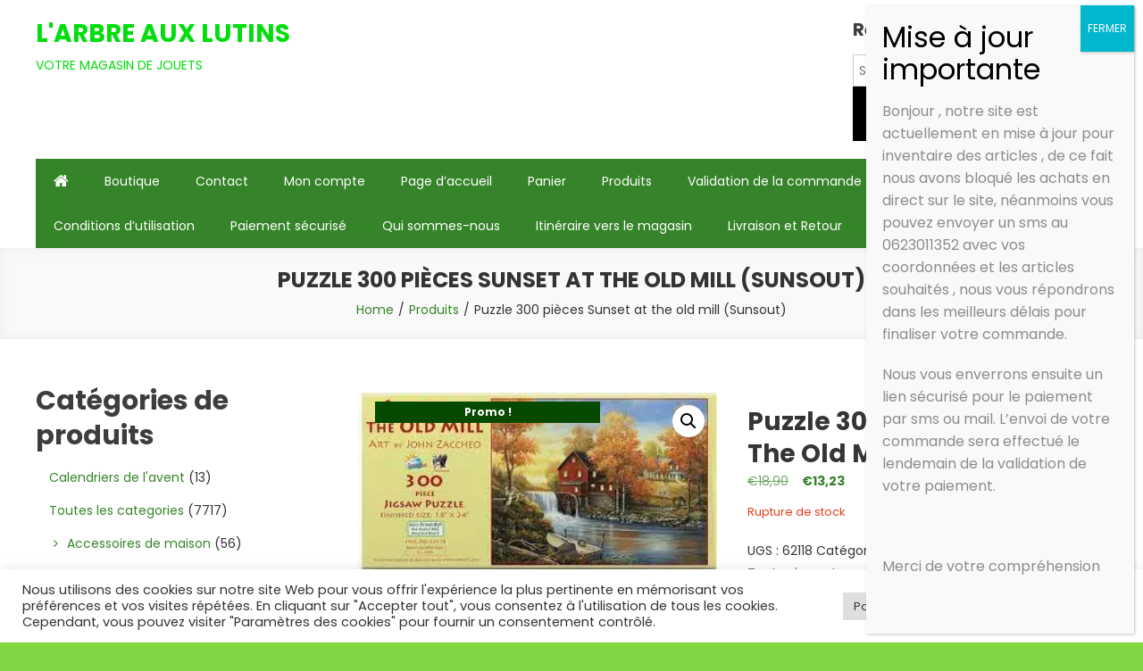

--- FILE ---
content_type: text/html; charset=UTF-8
request_url: https://arbreauxlutins.com/produit/puzzle-300-pieces-sunset-at-the-old-mill-sunsout
body_size: 39117
content:
<!doctype html>
<html lang="fr-FR">
<head>
	<meta charset="UTF-8">
	<meta name="viewport" content="width=device-width, initial-scale=1">
	<link rel="profile" href="http://gmpg.org/xfn/11">

	<title>Puzzle 300 pièces Sunset at the old mill (Sunsout) &#8211; L&#039;ARBRE AUX LUTINS</title>
<meta name='robots' content='max-image-preview:large' />
	<style>img:is([sizes="auto" i], [sizes^="auto," i]) { contain-intrinsic-size: 3000px 1500px }</style>
	<link rel='dns-prefetch' href='//fonts.googleapis.com' />
<link rel='preconnect' href='//i0.wp.com' />
<link rel='preconnect' href='//c0.wp.com' />
<link rel='stylesheet' id='wcmultishipping-checkout-pickup-points-block-css' href='https://arbreauxlutins.com/wp-content/plugins/wc-multishipping/inc/woocommerce_block/style-index.css' type='text/css' media='all' />
<link rel='stylesheet' id='wcmultishipping-blocks-integration-css' href='https://arbreauxlutins.com/wp-content/plugins/wc-multishipping/inc/woocommerce_block/style-index.css' type='text/css' media='all' />
<link rel='stylesheet' id='jetpack_related-posts-css' href='https://c0.wp.com/p/jetpack/14.2.1/modules/related-posts/related-posts.css' type='text/css' media='all' />
<link rel='stylesheet' id='wp-block-library-css' href='https://c0.wp.com/c/6.7.4/wp-includes/css/dist/block-library/style.min.css' type='text/css' media='all' />
<link rel='stylesheet' id='mediaelement-css' href='https://c0.wp.com/c/6.7.4/wp-includes/js/mediaelement/mediaelementplayer-legacy.min.css' type='text/css' media='all' />
<link rel='stylesheet' id='wp-mediaelement-css' href='https://c0.wp.com/c/6.7.4/wp-includes/js/mediaelement/wp-mediaelement.min.css' type='text/css' media='all' />
<style id='jetpack-sharing-buttons-style-inline-css' type='text/css'>
.jetpack-sharing-buttons__services-list{display:flex;flex-direction:row;flex-wrap:wrap;gap:0;list-style-type:none;margin:5px;padding:0}.jetpack-sharing-buttons__services-list.has-small-icon-size{font-size:12px}.jetpack-sharing-buttons__services-list.has-normal-icon-size{font-size:16px}.jetpack-sharing-buttons__services-list.has-large-icon-size{font-size:24px}.jetpack-sharing-buttons__services-list.has-huge-icon-size{font-size:36px}@media print{.jetpack-sharing-buttons__services-list{display:none!important}}.editor-styles-wrapper .wp-block-jetpack-sharing-buttons{gap:0;padding-inline-start:0}ul.jetpack-sharing-buttons__services-list.has-background{padding:1.25em 2.375em}
</style>
<style id='classic-theme-styles-inline-css' type='text/css'>
/*! This file is auto-generated */
.wp-block-button__link{color:#fff;background-color:#32373c;border-radius:9999px;box-shadow:none;text-decoration:none;padding:calc(.667em + 2px) calc(1.333em + 2px);font-size:1.125em}.wp-block-file__button{background:#32373c;color:#fff;text-decoration:none}
</style>
<style id='global-styles-inline-css' type='text/css'>
:root{--wp--preset--aspect-ratio--square: 1;--wp--preset--aspect-ratio--4-3: 4/3;--wp--preset--aspect-ratio--3-4: 3/4;--wp--preset--aspect-ratio--3-2: 3/2;--wp--preset--aspect-ratio--2-3: 2/3;--wp--preset--aspect-ratio--16-9: 16/9;--wp--preset--aspect-ratio--9-16: 9/16;--wp--preset--color--black: #000000;--wp--preset--color--cyan-bluish-gray: #abb8c3;--wp--preset--color--white: #ffffff;--wp--preset--color--pale-pink: #f78da7;--wp--preset--color--vivid-red: #cf2e2e;--wp--preset--color--luminous-vivid-orange: #ff6900;--wp--preset--color--luminous-vivid-amber: #fcb900;--wp--preset--color--light-green-cyan: #7bdcb5;--wp--preset--color--vivid-green-cyan: #00d084;--wp--preset--color--pale-cyan-blue: #8ed1fc;--wp--preset--color--vivid-cyan-blue: #0693e3;--wp--preset--color--vivid-purple: #9b51e0;--wp--preset--gradient--vivid-cyan-blue-to-vivid-purple: linear-gradient(135deg,rgba(6,147,227,1) 0%,rgb(155,81,224) 100%);--wp--preset--gradient--light-green-cyan-to-vivid-green-cyan: linear-gradient(135deg,rgb(122,220,180) 0%,rgb(0,208,130) 100%);--wp--preset--gradient--luminous-vivid-amber-to-luminous-vivid-orange: linear-gradient(135deg,rgba(252,185,0,1) 0%,rgba(255,105,0,1) 100%);--wp--preset--gradient--luminous-vivid-orange-to-vivid-red: linear-gradient(135deg,rgba(255,105,0,1) 0%,rgb(207,46,46) 100%);--wp--preset--gradient--very-light-gray-to-cyan-bluish-gray: linear-gradient(135deg,rgb(238,238,238) 0%,rgb(169,184,195) 100%);--wp--preset--gradient--cool-to-warm-spectrum: linear-gradient(135deg,rgb(74,234,220) 0%,rgb(151,120,209) 20%,rgb(207,42,186) 40%,rgb(238,44,130) 60%,rgb(251,105,98) 80%,rgb(254,248,76) 100%);--wp--preset--gradient--blush-light-purple: linear-gradient(135deg,rgb(255,206,236) 0%,rgb(152,150,240) 100%);--wp--preset--gradient--blush-bordeaux: linear-gradient(135deg,rgb(254,205,165) 0%,rgb(254,45,45) 50%,rgb(107,0,62) 100%);--wp--preset--gradient--luminous-dusk: linear-gradient(135deg,rgb(255,203,112) 0%,rgb(199,81,192) 50%,rgb(65,88,208) 100%);--wp--preset--gradient--pale-ocean: linear-gradient(135deg,rgb(255,245,203) 0%,rgb(182,227,212) 50%,rgb(51,167,181) 100%);--wp--preset--gradient--electric-grass: linear-gradient(135deg,rgb(202,248,128) 0%,rgb(113,206,126) 100%);--wp--preset--gradient--midnight: linear-gradient(135deg,rgb(2,3,129) 0%,rgb(40,116,252) 100%);--wp--preset--font-size--small: 13px;--wp--preset--font-size--medium: 20px;--wp--preset--font-size--large: 36px;--wp--preset--font-size--x-large: 42px;--wp--preset--spacing--20: 0.44rem;--wp--preset--spacing--30: 0.67rem;--wp--preset--spacing--40: 1rem;--wp--preset--spacing--50: 1.5rem;--wp--preset--spacing--60: 2.25rem;--wp--preset--spacing--70: 3.38rem;--wp--preset--spacing--80: 5.06rem;--wp--preset--shadow--natural: 6px 6px 9px rgba(0, 0, 0, 0.2);--wp--preset--shadow--deep: 12px 12px 50px rgba(0, 0, 0, 0.4);--wp--preset--shadow--sharp: 6px 6px 0px rgba(0, 0, 0, 0.2);--wp--preset--shadow--outlined: 6px 6px 0px -3px rgba(255, 255, 255, 1), 6px 6px rgba(0, 0, 0, 1);--wp--preset--shadow--crisp: 6px 6px 0px rgba(0, 0, 0, 1);}:where(.is-layout-flex){gap: 0.5em;}:where(.is-layout-grid){gap: 0.5em;}body .is-layout-flex{display: flex;}.is-layout-flex{flex-wrap: wrap;align-items: center;}.is-layout-flex > :is(*, div){margin: 0;}body .is-layout-grid{display: grid;}.is-layout-grid > :is(*, div){margin: 0;}:where(.wp-block-columns.is-layout-flex){gap: 2em;}:where(.wp-block-columns.is-layout-grid){gap: 2em;}:where(.wp-block-post-template.is-layout-flex){gap: 1.25em;}:where(.wp-block-post-template.is-layout-grid){gap: 1.25em;}.has-black-color{color: var(--wp--preset--color--black) !important;}.has-cyan-bluish-gray-color{color: var(--wp--preset--color--cyan-bluish-gray) !important;}.has-white-color{color: var(--wp--preset--color--white) !important;}.has-pale-pink-color{color: var(--wp--preset--color--pale-pink) !important;}.has-vivid-red-color{color: var(--wp--preset--color--vivid-red) !important;}.has-luminous-vivid-orange-color{color: var(--wp--preset--color--luminous-vivid-orange) !important;}.has-luminous-vivid-amber-color{color: var(--wp--preset--color--luminous-vivid-amber) !important;}.has-light-green-cyan-color{color: var(--wp--preset--color--light-green-cyan) !important;}.has-vivid-green-cyan-color{color: var(--wp--preset--color--vivid-green-cyan) !important;}.has-pale-cyan-blue-color{color: var(--wp--preset--color--pale-cyan-blue) !important;}.has-vivid-cyan-blue-color{color: var(--wp--preset--color--vivid-cyan-blue) !important;}.has-vivid-purple-color{color: var(--wp--preset--color--vivid-purple) !important;}.has-black-background-color{background-color: var(--wp--preset--color--black) !important;}.has-cyan-bluish-gray-background-color{background-color: var(--wp--preset--color--cyan-bluish-gray) !important;}.has-white-background-color{background-color: var(--wp--preset--color--white) !important;}.has-pale-pink-background-color{background-color: var(--wp--preset--color--pale-pink) !important;}.has-vivid-red-background-color{background-color: var(--wp--preset--color--vivid-red) !important;}.has-luminous-vivid-orange-background-color{background-color: var(--wp--preset--color--luminous-vivid-orange) !important;}.has-luminous-vivid-amber-background-color{background-color: var(--wp--preset--color--luminous-vivid-amber) !important;}.has-light-green-cyan-background-color{background-color: var(--wp--preset--color--light-green-cyan) !important;}.has-vivid-green-cyan-background-color{background-color: var(--wp--preset--color--vivid-green-cyan) !important;}.has-pale-cyan-blue-background-color{background-color: var(--wp--preset--color--pale-cyan-blue) !important;}.has-vivid-cyan-blue-background-color{background-color: var(--wp--preset--color--vivid-cyan-blue) !important;}.has-vivid-purple-background-color{background-color: var(--wp--preset--color--vivid-purple) !important;}.has-black-border-color{border-color: var(--wp--preset--color--black) !important;}.has-cyan-bluish-gray-border-color{border-color: var(--wp--preset--color--cyan-bluish-gray) !important;}.has-white-border-color{border-color: var(--wp--preset--color--white) !important;}.has-pale-pink-border-color{border-color: var(--wp--preset--color--pale-pink) !important;}.has-vivid-red-border-color{border-color: var(--wp--preset--color--vivid-red) !important;}.has-luminous-vivid-orange-border-color{border-color: var(--wp--preset--color--luminous-vivid-orange) !important;}.has-luminous-vivid-amber-border-color{border-color: var(--wp--preset--color--luminous-vivid-amber) !important;}.has-light-green-cyan-border-color{border-color: var(--wp--preset--color--light-green-cyan) !important;}.has-vivid-green-cyan-border-color{border-color: var(--wp--preset--color--vivid-green-cyan) !important;}.has-pale-cyan-blue-border-color{border-color: var(--wp--preset--color--pale-cyan-blue) !important;}.has-vivid-cyan-blue-border-color{border-color: var(--wp--preset--color--vivid-cyan-blue) !important;}.has-vivid-purple-border-color{border-color: var(--wp--preset--color--vivid-purple) !important;}.has-vivid-cyan-blue-to-vivid-purple-gradient-background{background: var(--wp--preset--gradient--vivid-cyan-blue-to-vivid-purple) !important;}.has-light-green-cyan-to-vivid-green-cyan-gradient-background{background: var(--wp--preset--gradient--light-green-cyan-to-vivid-green-cyan) !important;}.has-luminous-vivid-amber-to-luminous-vivid-orange-gradient-background{background: var(--wp--preset--gradient--luminous-vivid-amber-to-luminous-vivid-orange) !important;}.has-luminous-vivid-orange-to-vivid-red-gradient-background{background: var(--wp--preset--gradient--luminous-vivid-orange-to-vivid-red) !important;}.has-very-light-gray-to-cyan-bluish-gray-gradient-background{background: var(--wp--preset--gradient--very-light-gray-to-cyan-bluish-gray) !important;}.has-cool-to-warm-spectrum-gradient-background{background: var(--wp--preset--gradient--cool-to-warm-spectrum) !important;}.has-blush-light-purple-gradient-background{background: var(--wp--preset--gradient--blush-light-purple) !important;}.has-blush-bordeaux-gradient-background{background: var(--wp--preset--gradient--blush-bordeaux) !important;}.has-luminous-dusk-gradient-background{background: var(--wp--preset--gradient--luminous-dusk) !important;}.has-pale-ocean-gradient-background{background: var(--wp--preset--gradient--pale-ocean) !important;}.has-electric-grass-gradient-background{background: var(--wp--preset--gradient--electric-grass) !important;}.has-midnight-gradient-background{background: var(--wp--preset--gradient--midnight) !important;}.has-small-font-size{font-size: var(--wp--preset--font-size--small) !important;}.has-medium-font-size{font-size: var(--wp--preset--font-size--medium) !important;}.has-large-font-size{font-size: var(--wp--preset--font-size--large) !important;}.has-x-large-font-size{font-size: var(--wp--preset--font-size--x-large) !important;}
:where(.wp-block-post-template.is-layout-flex){gap: 1.25em;}:where(.wp-block-post-template.is-layout-grid){gap: 1.25em;}
:where(.wp-block-columns.is-layout-flex){gap: 2em;}:where(.wp-block-columns.is-layout-grid){gap: 2em;}
:root :where(.wp-block-pullquote){font-size: 1.5em;line-height: 1.6;}
</style>
<link rel='stylesheet' id='cookie-law-info-css' href='https://arbreauxlutins.com/wp-content/plugins/cookie-law-info/legacy/public/css/cookie-law-info-public.css' type='text/css' media='all' />
<link rel='stylesheet' id='cookie-law-info-gdpr-css' href='https://arbreauxlutins.com/wp-content/plugins/cookie-law-info/legacy/public/css/cookie-law-info-gdpr.css' type='text/css' media='all' />
<link rel='stylesheet' id='imacPrestashop_css-css' href='https://arbreauxlutins.com/wp-content/plugins/imacprestashop/css/style.css' type='text/css' media='all' />
<link rel='stylesheet' id='photoswipe-css' href='https://c0.wp.com/p/woocommerce/10.3.7/assets/css/photoswipe/photoswipe.min.css' type='text/css' media='all' />
<link rel='stylesheet' id='photoswipe-default-skin-css' href='https://c0.wp.com/p/woocommerce/10.3.7/assets/css/photoswipe/default-skin/default-skin.min.css' type='text/css' media='all' />
<link rel='stylesheet' id='woocommerce-layout-css' href='https://c0.wp.com/p/woocommerce/10.3.7/assets/css/woocommerce-layout.css' type='text/css' media='all' />
<style id='woocommerce-layout-inline-css' type='text/css'>

	.infinite-scroll .woocommerce-pagination {
		display: none;
	}
</style>
<link rel='stylesheet' id='woocommerce-smallscreen-css' href='https://c0.wp.com/p/woocommerce/10.3.7/assets/css/woocommerce-smallscreen.css' type='text/css' media='only screen and (max-width: 768px)' />
<link rel='stylesheet' id='woocommerce-general-css' href='https://c0.wp.com/p/woocommerce/10.3.7/assets/css/woocommerce.css' type='text/css' media='all' />
<style id='woocommerce-inline-inline-css' type='text/css'>
.woocommerce form .form-row .required { visibility: visible; }
</style>
<link rel='stylesheet' id='js-autocomplete-style-css' href='https://arbreauxlutins.com/wp-content/plugins/wp-advanced-search/css/jquery.autocomplete.min.css' type='text/css' media='all' />
<link rel='stylesheet' id='brands-styles-css' href='https://c0.wp.com/p/woocommerce/10.3.7/assets/css/brands.css' type='text/css' media='all' />
<link rel='stylesheet' id='easy-store-fonts-css' href='https://fonts.googleapis.com/css?family=Poppins%3A400%2C700%2C900&#038;subset=latin%2Clatin-ext' type='text/css' media='all' />
<link rel='stylesheet' id='lightslider-styles-css' href='https://arbreauxlutins.com/wp-content/themes/easy-store/assets/library/lightslider/css/lightslider.css' type='text/css' media='all' />
<link rel='stylesheet' id='custom-scrollbar-styles-css' href='https://arbreauxlutins.com/wp-content/themes/easy-store/assets/library/custom-scrollbar/jquery.mCustomScrollbar.min.css' type='text/css' media='all' />
<link rel='stylesheet' id='font-awesome-css' href='https://arbreauxlutins.com/wp-content/themes/easy-store/assets/library/font-awesome/css/font-awesome.min.css' type='text/css' media='all' />
<link rel='stylesheet' id='easy-store-style-css' href='https://arbreauxlutins.com/wp-content/themes/easy-store/style.css' type='text/css' media='all' />
<link rel='stylesheet' id='easy-store-responsive-style-css' href='https://arbreauxlutins.com/wp-content/themes/easy-store/assets/css/es-responsive.css' type='text/css' media='all' />
<link rel='stylesheet' id='easy-store-woocommerce-style-css' href='https://arbreauxlutins.com/wp-content/themes/easy-store/woocommerce.css' type='text/css' media='all' />
<style id='easy-store-woocommerce-style-inline-css' type='text/css'>
@font-face {
				font-family: "star";
				src: url("https://arbreauxlutins.com/wp-content/plugins/woocommerce/assets/fonts/star.eot");
				src: url("https://arbreauxlutins.com/wp-content/plugins/woocommerce/assets/fonts/star.eot?#iefix") format("embedded-opentype"),
					url("https://arbreauxlutins.com/wp-content/plugins/woocommerce/assets/fonts/star.woff") format("woff"),
					url("https://arbreauxlutins.com/wp-content/plugins/woocommerce/assets/fonts/star.ttf") format("truetype"),
					url("https://arbreauxlutins.com/wp-content/plugins/woocommerce/assets/fonts/star.svg#star") format("svg");
				font-weight: normal;
				font-style: normal;
			}
</style>
<link rel='stylesheet' id='popup-maker-site-css' href='//arbreauxlutins.com/wp-content/uploads/pum/pum-site-styles.css?generated=1735210271' type='text/css' media='all' />
<script type="text/javascript" id="jetpack_related-posts-js-extra">
/* <![CDATA[ */
var related_posts_js_options = {"post_heading":"h4"};
/* ]]> */
</script>
<script type="text/javascript" src="https://c0.wp.com/p/jetpack/14.2.1/_inc/build/related-posts/related-posts.min.js" id="jetpack_related-posts-js"></script>
<script type="text/javascript" src="https://arbreauxlutins.com/wp-content/plugins/1and1-wordpress-assistant/js/cookies.js" id="1and1-wp-cookies-js"></script>
<script type="text/javascript" src="https://c0.wp.com/c/6.7.4/wp-includes/js/jquery/jquery.min.js" id="jquery-core-js"></script>
<script type="text/javascript" src="https://c0.wp.com/c/6.7.4/wp-includes/js/jquery/jquery-migrate.min.js" id="jquery-migrate-js"></script>
<script type="text/javascript" id="cookie-law-info-js-extra">
/* <![CDATA[ */
var Cli_Data = {"nn_cookie_ids":[],"cookielist":[],"non_necessary_cookies":[],"ccpaEnabled":"","ccpaRegionBased":"","ccpaBarEnabled":"","strictlyEnabled":["necessary","obligatoire"],"ccpaType":"gdpr","js_blocking":"1","custom_integration":"","triggerDomRefresh":"","secure_cookies":""};
var cli_cookiebar_settings = {"animate_speed_hide":"500","animate_speed_show":"500","background":"#FFF","border":"#b1a6a6c2","border_on":"","button_1_button_colour":"#61a229","button_1_button_hover":"#4e8221","button_1_link_colour":"#fff","button_1_as_button":"1","button_1_new_win":"","button_2_button_colour":"#333","button_2_button_hover":"#292929","button_2_link_colour":"#444","button_2_as_button":"","button_2_hidebar":"","button_3_button_colour":"#dedfe0","button_3_button_hover":"#b2b2b3","button_3_link_colour":"#333333","button_3_as_button":"1","button_3_new_win":"","button_4_button_colour":"#dedfe0","button_4_button_hover":"#b2b2b3","button_4_link_colour":"#333333","button_4_as_button":"1","button_7_button_colour":"#61a229","button_7_button_hover":"#4e8221","button_7_link_colour":"#fff","button_7_as_button":"1","button_7_new_win":"","font_family":"inherit","header_fix":"","notify_animate_hide":"1","notify_animate_show":"","notify_div_id":"#cookie-law-info-bar","notify_position_horizontal":"right","notify_position_vertical":"bottom","scroll_close":"1","scroll_close_reload":"","accept_close_reload":"","reject_close_reload":"","showagain_tab":"","showagain_background":"#fff","showagain_border":"#000","showagain_div_id":"#cookie-law-info-again","showagain_x_position":"100px","text":"#333333","show_once_yn":"","show_once":"10000","logging_on":"","as_popup":"","popup_overlay":"1","bar_heading_text":"","cookie_bar_as":"banner","popup_showagain_position":"bottom-right","widget_position":"left"};
var log_object = {"ajax_url":"https:\/\/arbreauxlutins.com\/wp-admin\/admin-ajax.php"};
/* ]]> */
</script>
<script type="text/javascript" src="https://arbreauxlutins.com/wp-content/plugins/cookie-law-info/legacy/public/js/cookie-law-info-public.js" id="cookie-law-info-js"></script>
<script type="text/javascript" src="https://c0.wp.com/p/woocommerce/10.3.7/assets/js/jquery-blockui/jquery.blockUI.min.js" id="wc-jquery-blockui-js" defer="defer" data-wp-strategy="defer"></script>
<script type="text/javascript" id="wc-add-to-cart-js-extra">
/* <![CDATA[ */
var wc_add_to_cart_params = {"ajax_url":"\/wp-admin\/admin-ajax.php","wc_ajax_url":"\/?wc-ajax=%%endpoint%%","i18n_view_cart":"Voir le panier","cart_url":"https:\/\/arbreauxlutins.com\/panier","is_cart":"","cart_redirect_after_add":"yes"};
/* ]]> */
</script>
<script type="text/javascript" src="https://c0.wp.com/p/woocommerce/10.3.7/assets/js/frontend/add-to-cart.min.js" id="wc-add-to-cart-js" defer="defer" data-wp-strategy="defer"></script>
<script type="text/javascript" src="https://c0.wp.com/p/woocommerce/10.3.7/assets/js/zoom/jquery.zoom.min.js" id="wc-zoom-js" defer="defer" data-wp-strategy="defer"></script>
<script type="text/javascript" src="https://c0.wp.com/p/woocommerce/10.3.7/assets/js/flexslider/jquery.flexslider.min.js" id="wc-flexslider-js" defer="defer" data-wp-strategy="defer"></script>
<script type="text/javascript" src="https://c0.wp.com/p/woocommerce/10.3.7/assets/js/photoswipe/photoswipe.min.js" id="wc-photoswipe-js" defer="defer" data-wp-strategy="defer"></script>
<script type="text/javascript" src="https://c0.wp.com/p/woocommerce/10.3.7/assets/js/photoswipe/photoswipe-ui-default.min.js" id="wc-photoswipe-ui-default-js" defer="defer" data-wp-strategy="defer"></script>
<script type="text/javascript" id="wc-single-product-js-extra">
/* <![CDATA[ */
var wc_single_product_params = {"i18n_required_rating_text":"Veuillez s\u00e9lectionner une note","i18n_rating_options":["1\u00a0\u00e9toile sur 5","2\u00a0\u00e9toiles sur 5","3\u00a0\u00e9toiles sur 5","4\u00a0\u00e9toiles sur 5","5\u00a0\u00e9toiles sur 5"],"i18n_product_gallery_trigger_text":"Voir la galerie d\u2019images en plein \u00e9cran","review_rating_required":"yes","flexslider":{"rtl":false,"animation":"slide","smoothHeight":true,"directionNav":false,"controlNav":"thumbnails","slideshow":false,"animationSpeed":500,"animationLoop":false,"allowOneSlide":false},"zoom_enabled":"1","zoom_options":[],"photoswipe_enabled":"1","photoswipe_options":{"shareEl":false,"closeOnScroll":false,"history":false,"hideAnimationDuration":0,"showAnimationDuration":0},"flexslider_enabled":"1"};
/* ]]> */
</script>
<script type="text/javascript" src="https://c0.wp.com/p/woocommerce/10.3.7/assets/js/frontend/single-product.min.js" id="wc-single-product-js" defer="defer" data-wp-strategy="defer"></script>
<script type="text/javascript" src="https://c0.wp.com/p/woocommerce/10.3.7/assets/js/js-cookie/js.cookie.min.js" id="wc-js-cookie-js" defer="defer" data-wp-strategy="defer"></script>
<script type="text/javascript" id="woocommerce-js-extra">
/* <![CDATA[ */
var woocommerce_params = {"ajax_url":"\/wp-admin\/admin-ajax.php","wc_ajax_url":"\/?wc-ajax=%%endpoint%%","i18n_password_show":"Afficher le mot de passe","i18n_password_hide":"Masquer le mot de passe"};
/* ]]> */
</script>
<script type="text/javascript" src="https://c0.wp.com/p/woocommerce/10.3.7/assets/js/frontend/woocommerce.min.js" id="woocommerce-js" defer="defer" data-wp-strategy="defer"></script>
<script type="text/javascript" src="https://c0.wp.com/c/6.7.4/wp-includes/js/jquery/ui/core.min.js" id="jquery-ui-core-js"></script>
<script type="text/javascript" src="https://c0.wp.com/c/6.7.4/wp-includes/js/jquery/ui/menu.min.js" id="jquery-ui-menu-js"></script>
<script type="text/javascript" src="https://c0.wp.com/c/6.7.4/wp-includes/js/dist/dom-ready.min.js" id="wp-dom-ready-js"></script>
<script type="text/javascript" src="https://c0.wp.com/c/6.7.4/wp-includes/js/dist/hooks.min.js" id="wp-hooks-js"></script>
<script type="text/javascript" src="https://c0.wp.com/c/6.7.4/wp-includes/js/dist/i18n.min.js" id="wp-i18n-js"></script>
<script type="text/javascript" id="wp-i18n-js-after">
/* <![CDATA[ */
wp.i18n.setLocaleData( { 'text direction\u0004ltr': [ 'ltr' ] } );
/* ]]> */
</script>
<script type="text/javascript" id="wp-a11y-js-translations">
/* <![CDATA[ */
( function( domain, translations ) {
	var localeData = translations.locale_data[ domain ] || translations.locale_data.messages;
	localeData[""].domain = domain;
	wp.i18n.setLocaleData( localeData, domain );
} )( "default", {"translation-revision-date":"2025-10-01 05:29:20+0000","generator":"GlotPress\/4.0.1","domain":"messages","locale_data":{"messages":{"":{"domain":"messages","plural-forms":"nplurals=2; plural=n > 1;","lang":"fr"},"Notifications":["Notifications"]}},"comment":{"reference":"wp-includes\/js\/dist\/a11y.js"}} );
/* ]]> */
</script>
<script type="text/javascript" src="https://c0.wp.com/c/6.7.4/wp-includes/js/dist/a11y.min.js" id="wp-a11y-js"></script>
<script type="text/javascript" src="https://c0.wp.com/c/6.7.4/wp-includes/js/jquery/ui/autocomplete.min.js" id="jquery-ui-autocomplete-js"></script>
<script type="text/javascript" id="params-autocomplete-js-extra">
/* <![CDATA[ */
var ac_param = {"ajaxurl":"https:\/\/arbreauxlutins.com\/wp-admin\/admin-ajax.php","selector":".search-field","autoFocus":"","limitDisplay":"5","multiple":"1"};
/* ]]> */
</script>
<script type="text/javascript" src="https://arbreauxlutins.com/wp-content/plugins/wp-advanced-search/js/autocompleteSearch-min.js" id="params-autocomplete-js"></script>
<script type="text/javascript" id="kk-script-js-extra">
/* <![CDATA[ */
var fetchCartItems = {"ajax_url":"https:\/\/arbreauxlutins.com\/wp-admin\/admin-ajax.php","action":"kk_wc_fetchcartitems","nonce":"ed2d2383ad","currency":"EUR"};
/* ]]> */
</script>
<script type="text/javascript" src="https://arbreauxlutins.com/wp-content/plugins/kliken-marketing-for-google/assets/kk-script.js" id="kk-script-js"></script>
<link rel="https://api.w.org/" href="https://arbreauxlutins.com/wp-json/" /><link rel="alternate" title="JSON" type="application/json" href="https://arbreauxlutins.com/wp-json/wp/v2/product/18152" /><link rel="canonical" href="https://arbreauxlutins.com/produit/puzzle-300-pieces-sunset-at-the-old-mill-sunsout" />
<link rel='shortlink' href='https://arbreauxlutins.com/?p=18152' />
<link rel="alternate" title="oEmbed (JSON)" type="application/json+oembed" href="https://arbreauxlutins.com/wp-json/oembed/1.0/embed?url=https%3A%2F%2Farbreauxlutins.com%2Fproduit%2Fpuzzle-300-pieces-sunset-at-the-old-mill-sunsout" />
<link rel="alternate" title="oEmbed (XML)" type="text/xml+oembed" href="https://arbreauxlutins.com/wp-json/oembed/1.0/embed?url=https%3A%2F%2Farbreauxlutins.com%2Fproduit%2Fpuzzle-300-pieces-sunset-at-the-old-mill-sunsout&#038;format=xml" />
	<noscript><style>.woocommerce-product-gallery{ opacity: 1 !important; }</style></noscript>
				<script  type="text/javascript">
				!function(f,b,e,v,n,t,s){if(f.fbq)return;n=f.fbq=function(){n.callMethod?
					n.callMethod.apply(n,arguments):n.queue.push(arguments)};if(!f._fbq)f._fbq=n;
					n.push=n;n.loaded=!0;n.version='2.0';n.queue=[];t=b.createElement(e);t.async=!0;
					t.src=v;s=b.getElementsByTagName(e)[0];s.parentNode.insertBefore(t,s)}(window,
					document,'script','https://connect.facebook.net/en_US/fbevents.js');
			</script>
			<!-- WooCommerce Facebook Integration Begin -->
			<script  type="text/javascript">

				fbq('init', '671612680766039', {}, {
    "agent": "woocommerce-10.3.7-3.3.1"
});

				fbq( 'track', 'PageView', {
    "source": "woocommerce",
    "version": "10.3.7",
    "pluginVersion": "3.3.1"
} );

				document.addEventListener( 'DOMContentLoaded', function() {
					// Insert placeholder for events injected when a product is added to the cart through AJAX.
					document.body.insertAdjacentHTML( 'beforeend', '<div class=\"wc-facebook-pixel-event-placeholder\"></div>' );
				}, false );

			</script>
			<!-- WooCommerce Facebook Integration End -->
			<style type="text/css">.broken_link, a.broken_link {
	text-decoration: line-through;
}</style>		<style type="text/css">
					.site-title a,
			.site-description {
				color: #02dd0d;
			}
				</style>
		<style type="text/css" id="custom-background-css">
body.custom-background { background-color: #81d742; background-image: url("https://arbreauxlutins.arbreauxlutins.com/wp-content/uploads/2021/01/fond-vert1.jpg"); background-position: left top; background-size: contain; background-repeat: no-repeat; background-attachment: fixed; }
</style>
	<link rel="icon" href="https://i0.wp.com/arbreauxlutins.com/wp-content/uploads/2018/03/65-Fourgon-de-policiers-avec-materiel-de-barrage.jpg?fit=32%2C22&#038;ssl=1" sizes="32x32" />
<link rel="icon" href="https://i0.wp.com/arbreauxlutins.com/wp-content/uploads/2018/03/65-Fourgon-de-policiers-avec-materiel-de-barrage.jpg?fit=192%2C134&#038;ssl=1" sizes="192x192" />
<link rel="apple-touch-icon" href="https://i0.wp.com/arbreauxlutins.com/wp-content/uploads/2018/03/65-Fourgon-de-policiers-avec-materiel-de-barrage.jpg?fit=180%2C126&#038;ssl=1" />
<meta name="msapplication-TileImage" content="https://i0.wp.com/arbreauxlutins.com/wp-content/uploads/2018/03/65-Fourgon-de-policiers-avec-materiel-de-barrage.jpg?fit=270%2C189&#038;ssl=1" />
<!--Easy Store CSS -->
<style type="text/css">
.edit-link .post-edit-link,.reply .comment-reply-link,.widget_search .search-submit,.widget_search .search-submit,.woocommerce .price-cart:after,.woocommerce ul.products li.product .price-cart .button:hover,.woocommerce .widget_price_filter .ui-slider .ui-slider-range,.woocommerce .widget_price_filter .ui-slider .ui-slider-handle,.woocommerce .widget_price_filter .price_slider_wrapper .ui-widget-content,.woocommerce #respond input#submit:hover,.woocommerce a.button:hover,.woocommerce button.button:hover,.woocommerce input.button:hover,.woocommerce #respond input#submit.alt:hover,.woocommerce a.button.alt:hover,.woocommerce button.button.alt:hover,.woocommerce input.button.alt:hover,.woocommerce .added_to_cart.wc-forward:hover,.woocommerce ul.products li.product .onsale,.woocommerce span.onsale,.woocommerce #respond input#submit.alt.disabled,.woocommerce #respond input#submit.alt.disabled:hover,.woocommerce #respond input#submit.alt:disabled,.woocommerce #respond input#submit.alt:disabled:hover,.woocommerce #respond input#submit.alt[disabled]:disabled,.woocommerce #respond input#submit.alt[disabled]:disabled:hover,.woocommerce a.button.alt.disabled,.woocommerce a.button.alt.disabled:hover,.woocommerce a.button.alt:disabled,.woocommerce a.button.alt:disabled:hover,.woocommerce a.button.alt[disabled]:disabled,.woocommerce a.button.alt[disabled]:disabled:hover,.woocommerce button.button.alt.disabled,.woocommerce button.button.alt.disabled:hover,.woocommerce button.button.alt:disabled,.woocommerce button.button.alt:disabled:hover,.woocommerce button.button.alt[disabled]:disabled,.woocommerce button.button.alt[disabled]:disabled:hover,.woocommerce input.button.alt.disabled,.woocommerce input.button.alt.disabled:hover,.woocommerce input.button.alt:disabled,.woocommerce input.button.alt:disabled:hover,.woocommerce input.button.alt[disabled]:disabled,.woocommerce input.button.alt[disabled]:disabled:hover,.woocommerce-info,.woocommerce-noreviews,p.no-comments,#masthead .site-header-cart .cart-con.tents:hover,.es-main-menu-wrapper .mt-container,#site-navigation ul.sub-menu,#site-navigation ul.children,.easy_store_slider .es-slide-btn a:hover,.woocommerce-active .es-product-buttons-wrap a:hover,.woocommerce-active ul.products li.product .button:hover,.easy_store_testimonials .es-single-wrap .image-holder::after,.easy_store_testimonials .lSSlideOuter .lSPager.lSpg >li:hover a,.easy_store_testimonials .lSSlideOuter .lSPager.lSpg >li.active a,.cta-btn-wrap a,.main-post-wrap .post-date-wrap,.list-posts-wrap .post-date-wrap,.entry-content-wrapper .post-date-wrap,.widget .tagcloud a:hover,#es-scrollup,.easy_store_social_media a,.is-sticky .es-main-menu-wrapper,#masthead .site-header-cart .cart-contents:hover,.woocommerce-store-notice.demo_store,.wp-block-search .wp-block-search__button:hover,.widget_tag_cloud .tagcloud a:hover,.widget.widget_tag_cloud a:hover{background:#368429}a,.entry-footer a:hover,.comment-author .fn .url:hover,.commentmetadata .comment-edit-link,#cancel-comment-reply-link,#cancel-comment-reply-link:before,.logged-in-as a,.widget a:hover,.widget a:hover::before,.widget li:hover::before,.woocommerce .woocommerce-message:before,.woocommerce div.product p.price ins,.woocommerce div.product span.price ins,.woocommerce div.product p.price del,.woocommerce .woocommerce-info:before,.woocommerce .star-rating span::before,.woocommerce-account .woocommerce .woocommerce-MyAccount-navigation ul a:hover,.woocommerce-account .woocommerce .woocommerce-MyAccount-navigation ul li.is-active a:hover,.es-top-header-wrap .item-icon,.promo-items-wrapper .item-icon-wrap,.main-post-wrap .blog-content-wrapper .news-title a:hover,.list-posts-wrap .blog-content-wrapper .news-title a:hover,.entry-content-wrapper .entry-title a:hover,.blog-content-wrapper .post-meta span:hover,.blog-content-wrapper .post-meta span a:hover,.entry-content-wrapper .post-meta span:hover,.entry-content-wrapper .post-meta span a:hover,#footer-navigation ul li a:hover,.custom-header .breadcrumb-trail.breadcrumbs ul li a,.es-product-title-wrap a:hover .woocommerce-loop-product__title,.woocommerce-account .woocommerce .woocommerce-MyAccount-navigation ul .is-active a,.loginout{color:#368429}.navigation .nav-links a,.bttn,button,input[type='button'],input[type='reset'],input[type='submit'],.widget_search .search-submit,.woocommerce form .form-row.woocommerce-validated .select2-container,.woocommerce form .form-row.woocommerce-validated input.input-text,.woocommerce form .form-row.woocommerce-validated select,.tagcloud a:hover,.widget_tag_cloud .tagcloud a:hover,.widget.widget_tag_cloud a:hover{border-color:#368429}.comment-list .comment-body{border-top-color:#368429}@media (max-width:768px){.es-main-menu-wrapper #site-navigation{background:#368429}}.navigation .nav-links a:hover,.bttn:hover,button,input[type='button']:hover,input[type='reset']:hover,input[type='submit']:hover,.home .es-home-icon a,.es-home-icon a:hover,#site-navigation ul li.current-menu-item>a,#site-navigation ul li:hover>a,#site-navigation ul li.current_page_ancestor>a,#site-navigation ul li.current_page_item>a,#site-navigation ul li.current-menu-ancestor>a,#site-navigation ul li.focus>a,.es-wishlist-btn,.es-slide-btn a,.es-slider-section .lSAction a:hover,.easy_store_featured_products .carousel-nav-action .carousel-controls:hover,.woocommerce span.onsale,.woocommerce ul.products li.product .onsale,.es-product-buttons-wrap a.add_to_wishlist:hover,.easy_store_call_to_action .cta-btn-wrap a:hover,.easy_store_social_media a:hover,.single-product .add_to_wishlist.single_add_to_wishlist,body:not(.woocommerce-block-theme-has-button-styles) .wc-block-components-button:not(.is-link):hover{background:#064900}a:hover,a:focus,a:active,.woocommerce .price_label,.woocommerce.single-product div.product .price,.easy_store_advance_product_search .woocommerce-product-search .searchsubmit:hover,.price,.woocommerce ul.products li.product .price,.easy_store_categories_collection .es-coll-link,.easy_store_testimonials .es-single-wrap .post-author,.cta-content span,.custom-header .breadcrumb-trail.breadcrumbs ul li a:hover,.loginout:hover{color:#064900}.navigation .nav-links a:hover,.bttn:hover,button,input[type='button']:hover,input[type='reset']:hover,input[type='submit']:hover,.easy_store_featured_products .carousel-nav-action .carousel-controls:hover{border-color:#064900}@media (max-width:768px){.es-main-menu-wrapper .menu-toggle:hover{background:#064900}}#es-scrollup{border-bottom-color:#064900}
</style></head>

<body class="product-template-default single single-product postid-18152 custom-background theme-easy-store woocommerce woocommerce-page woocommerce-no-js left-sidebar fullwidth-layout woocommerce-active">
<a class="skip-link screen-reader-text" href="#content">Skip to content</a>
	<div id="page" class="site">
	<header id="masthead" class="site-header"><div class="es-header-logo-wrapper es-clearfix"><div class="mt-container">			<div class="site-branding">
									<p class="site-title"><a href="https://arbreauxlutins.com/" rel="home">L&#039;ARBRE AUX LUTINS</a></p>
									<p class="site-description">VOTRE MAGASIN DE JOUETS</p>
							</div><!-- .site-branding -->
	<div class="es-header-area-cart-wrapper"><section id="search-4" class="widget widget_search"><h4 class="widget-title">Recherche</h4><form onsubmit="if(document.getElementById('s').value == '') { return false; }" method="get" class ="search-form" id="searchform" action="https://arbreauxlutins.com/">
	<input type="text" class="field" name="s" id="s" placeholder="Search" />
	<button type="submit" class="submit fa fa-search" name="submit" id="searchsubmit" value="Search" />
</form></section>			<ul id="site-header-cart" class="site-header-cart">
				<li class="">
								<a class="cart-contents es-clearfix" href="https://arbreauxlutins.com/panier" title="View your shopping cart">
				<span class="es-cart-meta-wrap">
					<span class="cart-title-wrap">
						<span class="cart-title">Shopping Item</span>
						<span class="amount">&euro;0,00</span>
						<span class="count">0 items</span>
					</span>
					<span class="cart-icon"><i class="fa fa-shopping-bag"></i></span>
				</span><!-- .es-cart-meta-wrap -->
			</a>
					</li>
				<li>
					<div class="widget woocommerce widget_shopping_cart"><h2 class="widgettitle">cart widget</h2><div class="widget_shopping_cart_content"></div></div>				</li>
			</ul>
		</div><!-- .es-header-area-wrapper --></div><!-- .mt-container --></div><!-- .es-header-logo-wrapper -->			<div class="es-main-menu-wrapper">
				<div class="mt-container">
					<div class="es-home-icon">
						<a href="https://arbreauxlutins.com/" rel="home"> <i class="fa fa-home"> </i> </a>
					</div><!-- .np-home-icon -->
					<div class="mt-header-menu-wrap">
	                	<a href="javascript:void(0)" class="menu-toggle hide"> <i class="fa fa-navicon"> </i> </a>
						<nav id="site-navigation" class="main-navigation" role="navigation">
							<div id="primary-menu" class="menu"><ul>
<li class="page_item page-item-1 current_page_parent"><a href="https://arbreauxlutins.com/boutique">Boutique</a></li>
<li class="page_item page-item-6207"><a href="https://arbreauxlutins.com/contact">Contact</a></li>
<li class="page_item page-item-4"><a href="https://arbreauxlutins.com/mon-compte">Mon compte</a></li>
<li class="page_item page-item-5560"><a href="https://arbreauxlutins.com/">Page d’accueil</a></li>
<li class="page_item page-item-2"><a href="https://arbreauxlutins.com/panier">Panier</a></li>
<li class="page_item page-item-1 current_page_parent4250"><a href="https://arbreauxlutins.com/produits">Produits</a></li>
<li class="page_item page-item-3"><a href="https://arbreauxlutins.com/commander">Validation de la commande</a></li>
<li class="page_item page-item-6"><a href="https://arbreauxlutins.com/mentions-legales">Mentions légales</a></li>
<li class="page_item page-item-7"><a href="https://arbreauxlutins.com/condition-utilisation">Conditions d&#8217;utilisation</a></li>
<li class="page_item page-item-1 current_page_parent0"><a href="https://arbreauxlutins.com/paiement-securise">Paiement sécurisé</a></li>
<li class="page_item page-item-1 current_page_parent1"><a href="https://arbreauxlutins.com/magasin-de-jouets">Qui sommes-nous</a></li>
<li class="page_item page-item-1 current_page_parent2"><a href="https://arbreauxlutins.com/itineraire-vers-le-magasin">Itinéraire vers le magasin</a></li>
<li class="page_item page-item-5"><a href="https://arbreauxlutins.com/livraison">Livraison et Retour</a></li>
</ul></div>
						</nav><!-- #site-navigation -->
					</div><!-- .mt-header-menu-wrap -->
					
									</div><!-- .mt-container -->
			</div><!-- .es-main-menu-wrapper -->
	</header><!-- #masthead -->				<div class="custom-header no-bg-img" >
		            <div class="mt-container">
		    			<h1 class="entry-title">Puzzle 300 pièces Sunset at the old mill (Sunsout)</h1>		    			<div role="navigation" aria-label="Breadcrumbs" class="breadcrumb-trail breadcrumbs" itemprop="breadcrumb"><ul class="trail-items" itemscope itemtype="http://schema.org/BreadcrumbList"><meta name="numberOfItems" content="3" /><meta name="itemListOrder" content="Ascending" /><li itemprop="itemListElement" itemscope itemtype="http://schema.org/ListItem" class="trail-item trail-begin"><a href="https://arbreauxlutins.com" rel="home" itemprop="item"><span itemprop="name">Home</span></a><meta itemprop="position" content="1" /></li><li itemprop="itemListElement" itemscope itemtype="http://schema.org/ListItem" class="trail-item"><a href="https://arbreauxlutins.com/boutique" itemprop="item"><span itemprop="name">Produits</span></a><meta itemprop="position" content="2" /></li><li itemprop="itemListElement" itemscope itemtype="http://schema.org/ListItem" class="trail-item trail-end"><span itemprop="name"><span itemprop="name">Puzzle 300 pièces Sunset at the old mill (Sunsout)</span></span><meta itemprop="position" content="3" /></li></ul></div>		            </div><!-- .mt-container -->
				</div><!-- .custom-header -->
		
	<div id="content" class="site-content">
		<div class="mt-container">
			
				<div id="primary" class="content-area">
				<main id="main" class="site-main" role="main">
			
					
			<div class="woocommerce-notices-wrapper"></div><div id="product-18152" class="product type-product post-18152 status-publish first outofstock product_cat-les-puzzles-sunsout product_cat-puzzles product_cat-categories has-post-thumbnail sale purchasable product-type-simple">

	
	<span class="onsale">Promo !</span>
	<div class="woocommerce-product-gallery woocommerce-product-gallery--with-images woocommerce-product-gallery--columns-4 images" data-columns="4" style="opacity: 0; transition: opacity .25s ease-in-out;">
	<div class="woocommerce-product-gallery__wrapper">
		<div data-thumb="https://i0.wp.com/arbreauxlutins.com/wp-content/uploads/2024/01/puzzle-1.jpg?resize=100%2C100&#038;ssl=1" data-thumb-alt="Puzzle 300 pièces Sunset at the old mill (Sunsout)" data-thumb-srcset="https://i0.wp.com/arbreauxlutins.com/wp-content/uploads/2024/01/puzzle-1.jpg?resize=150%2C150&amp;ssl=1 150w, https://i0.wp.com/arbreauxlutins.com/wp-content/uploads/2024/01/puzzle-1.jpg?resize=100%2C100&amp;ssl=1 100w, https://i0.wp.com/arbreauxlutins.com/wp-content/uploads/2024/01/puzzle-1.jpg?zoom=2&amp;resize=100%2C100&amp;ssl=1 200w, https://i0.wp.com/arbreauxlutins.com/wp-content/uploads/2024/01/puzzle-1.jpg?zoom=3&amp;resize=100%2C100&amp;ssl=1 300w"  data-thumb-sizes="(max-width: 100px) 100vw, 100px" class="woocommerce-product-gallery__image"><a href="https://i0.wp.com/arbreauxlutins.com/wp-content/uploads/2024/01/puzzle-1.jpg?fit=318%2C159&#038;ssl=1"><img width="318" height="159" src="https://i0.wp.com/arbreauxlutins.com/wp-content/uploads/2024/01/puzzle-1.jpg?fit=318%2C159&amp;ssl=1" class="wp-post-image" alt="Puzzle 300 pièces Sunset at the old mill (Sunsout)" data-caption="" data-src="https://i0.wp.com/arbreauxlutins.com/wp-content/uploads/2024/01/puzzle-1.jpg?fit=318%2C159&#038;ssl=1" data-large_image="https://i0.wp.com/arbreauxlutins.com/wp-content/uploads/2024/01/puzzle-1.jpg?fit=318%2C159&#038;ssl=1" data-large_image_width="318" data-large_image_height="159" decoding="async" fetchpriority="high" srcset="https://i0.wp.com/arbreauxlutins.com/wp-content/uploads/2024/01/puzzle-1.jpg?w=318&amp;ssl=1 318w, https://i0.wp.com/arbreauxlutins.com/wp-content/uploads/2024/01/puzzle-1.jpg?resize=300%2C150&amp;ssl=1 300w" sizes="(max-width: 318px) 100vw, 318px" /></a></div>	</div>
</div>

	<div class="summary entry-summary">
		<h1 class="product_title entry-title">Puzzle 300 pièces Sunset at the old mill (Sunsout)</h1><p class="price"><del aria-hidden="true"><span class="woocommerce-Price-amount amount"><bdi><span class="woocommerce-Price-currencySymbol">&euro;</span>18,90</bdi></span></del> <span class="screen-reader-text">Le prix initial était : &euro;18,90.</span><ins aria-hidden="true"><span class="woocommerce-Price-amount amount"><bdi><span class="woocommerce-Price-currencySymbol">&euro;</span>13,23</bdi></span></ins><span class="screen-reader-text">Le prix actuel est : &euro;13,23.</span></p>
<p class="stock out-of-stock">Rupture de stock</p>
<div class="product_meta">

	
	
		<span class="sku_wrapper">UGS : <span class="sku">62118</span></span>

	
	<span class="posted_in">Catégories : <a href="https://arbreauxlutins.com/categorie-produit/categories/puzzles/les-puzzles-sunsout" rel="tag">Les puzzles Sunsout</a>, <a href="https://arbreauxlutins.com/categorie-produit/categories/puzzles" rel="tag">PUZZLES</a>, <a href="https://arbreauxlutins.com/categorie-produit/categories" rel="tag">Toutes les categories</a></span>
	
	
</div>
	</div>

	
	<div class="woocommerce-tabs wc-tabs-wrapper">
		<ul class="tabs wc-tabs" role="tablist">
							<li role="presentation" class="description_tab" id="tab-title-description">
					<a href="#tab-description" role="tab" aria-controls="tab-description">
						Description					</a>
				</li>
							<li role="presentation" class="additional_information_tab" id="tab-title-additional_information">
					<a href="#tab-additional_information" role="tab" aria-controls="tab-additional_information">
						Informations complémentaires					</a>
				</li>
					</ul>
					<div class="woocommerce-Tabs-panel woocommerce-Tabs-panel--description panel entry-content wc-tab" id="tab-description" role="tabpanel" aria-labelledby="tab-title-description">
				
	<h2>Description</h2>

<ul class="a-unordered-list a-vertical a-spacing-mini">
<li class="a-spacing-mini"><span class="a-list-item"><span>Puzzle de 300 pièces – Taille terminée : 18&#8243; x 24&#8243;</span></span></li>
<li class="a-spacing-mini"><span class="a-list-item"><span>Artiste du puzzle : John Zaccheo</span></span></li>
<li class="a-spacing-mini"><span class="a-list-item"><span>Respectueux de l&#8217;environnement – ​​Encres à base de soja – Carton recyclé – Fabriqué aux États-Unis</span></span></li>
<li class="a-spacing-mini"><span class="a-list-item"><span>Pièces emboîtables et construction durable</span></span></li>
</ul>

<div id='jp-relatedposts' class='jp-relatedposts' >
	<h3 class="jp-relatedposts-headline"><em>Articles similaires</em></h3>
</div>			</div>
					<div class="woocommerce-Tabs-panel woocommerce-Tabs-panel--additional_information panel entry-content wc-tab" id="tab-additional_information" role="tabpanel" aria-labelledby="tab-title-additional_information">
				
	<h2>Informations complémentaires</h2>

<table class="woocommerce-product-attributes shop_attributes" aria-label="Détails du produit">
			<tr class="woocommerce-product-attributes-item woocommerce-product-attributes-item--weight">
			<th class="woocommerce-product-attributes-item__label" scope="row">Poids</th>
			<td class="woocommerce-product-attributes-item__value">0,320 kg</td>
		</tr>
	</table>
			</div>
		
			</div>


	<section class="related products">

					<h2>Produits similaires</h2>
				<ul class="products columns-3">

			
					<li class="product type-product post-93 status-publish first outofstock product_cat-categories product_cat-playmobil-1-2-3 product_tag-arbre-aux-lutins has-post-thumbnail taxable shipping-taxable purchasable product-type-simple">
	<a href="https://arbreauxlutins.com/produit/pompier-avec-helicoptere" class="woocommerce-LoopProduct-link woocommerce-loop-product__link"><img width="300" height="225" src="https://i0.wp.com/arbreauxlutins.com/wp-content/uploads/2018/03/19-Pompier-avec-helicoptere.jpg?resize=300%2C225&amp;ssl=1" class="attachment-woocommerce_thumbnail size-woocommerce_thumbnail" alt="Pompier avec hélicoptère" decoding="async" loading="lazy" srcset="https://i0.wp.com/arbreauxlutins.com/wp-content/uploads/2018/03/19-Pompier-avec-helicoptere.jpg?resize=300%2C225&amp;ssl=1 300w, https://i0.wp.com/arbreauxlutins.com/wp-content/uploads/2018/03/19-Pompier-avec-helicoptere.jpg?zoom=2&amp;resize=300%2C225&amp;ssl=1 600w" sizes="auto, (max-width: 300px) 100vw, 300px" /></a><div class="es-product-title-wrap"><a href="https://arbreauxlutins.com/produit/pompier-avec-helicoptere"><h2 class="woocommerce-loop-product__title">Pompier avec hélicoptère</h2> </a>
	<span class="price"><span class="woocommerce-Price-amount amount"><bdi><span class="woocommerce-Price-currencySymbol">&euro;</span>11,25</bdi></span></span>
</div><!-- .es-product-title-wrap --><div class="es-product-buttons-wrap"><a href="https://arbreauxlutins.com/produit/pompier-avec-helicoptere" aria-describedby="woocommerce_loop_add_to_cart_link_describedby_93" data-quantity="1" class="button product_type_simple" data-product_id="93" data-product_sku="6789" aria-label="En savoir plus sur &ldquo;Pompier avec hélicoptère&rdquo;" rel="nofollow" data-success_message="">Add To Cart</a>	<span id="woocommerce_loop_add_to_cart_link_describedby_93" class="screen-reader-text">
			</span>
</div><!-- .es-product-buttons-wrap --></li>

			
					<li class="product type-product post-149 status-publish outofstock product_cat-playmobil product_cat-categories product_cat-city-action product_tag-arbre-aux-lutins has-post-thumbnail taxable shipping-taxable purchasable product-type-simple">
	<a href="https://arbreauxlutins.com/produit/secouristes-des-montagnes-avec-helicoptere" class="woocommerce-LoopProduct-link woocommerce-loop-product__link"><img width="300" height="225" src="https://i0.wp.com/arbreauxlutins.com/wp-content/uploads/2018/03/47-Secouristes-des-montagnes-avec-helicoptere.jpg?resize=300%2C225&amp;ssl=1" class="attachment-woocommerce_thumbnail size-woocommerce_thumbnail" alt="Secouristes des montagnes avec hélicoptère" decoding="async" loading="lazy" srcset="https://i0.wp.com/arbreauxlutins.com/wp-content/uploads/2018/03/47-Secouristes-des-montagnes-avec-helicoptere.jpg?resize=300%2C225&amp;ssl=1 300w, https://i0.wp.com/arbreauxlutins.com/wp-content/uploads/2018/03/47-Secouristes-des-montagnes-avec-helicoptere.jpg?zoom=2&amp;resize=300%2C225&amp;ssl=1 600w" sizes="auto, (max-width: 300px) 100vw, 300px" /></a><div class="es-product-title-wrap"><a href="https://arbreauxlutins.com/produit/secouristes-des-montagnes-avec-helicoptere"><h2 class="woocommerce-loop-product__title">Secouristes des montagnes avec hélicoptère</h2> </a>
	<span class="price"><span class="woocommerce-Price-amount amount"><bdi><span class="woocommerce-Price-currencySymbol">&euro;</span>23,33</bdi></span></span>
</div><!-- .es-product-title-wrap --><div class="es-product-buttons-wrap"><a href="https://arbreauxlutins.com/produit/secouristes-des-montagnes-avec-helicoptere" aria-describedby="woocommerce_loop_add_to_cart_link_describedby_149" data-quantity="1" class="button product_type_simple" data-product_id="149" data-product_sku="9127" aria-label="En savoir plus sur &ldquo;Secouristes des montagnes avec hélicoptère&rdquo;" rel="nofollow" data-success_message="">Add To Cart</a>	<span id="woocommerce_loop_add_to_cart_link_describedby_149" class="screen-reader-text">
			</span>
</div><!-- .es-product-buttons-wrap --></li>

			
					<li class="product type-product post-125 status-publish last outofstock product_cat-playmobil product_cat-categories product_cat-country product_tag-arbre-aux-lutins has-post-thumbnail taxable shipping-taxable purchasable product-type-simple">
	<a href="https://arbreauxlutins.com/produit/voltigeuses-et-cheval" class="woocommerce-LoopProduct-link woocommerce-loop-product__link"><img width="300" height="225" src="https://i0.wp.com/arbreauxlutins.com/wp-content/uploads/2018/03/36-Voltigeuses-et-cheval.jpg?resize=300%2C225&amp;ssl=1" class="attachment-woocommerce_thumbnail size-woocommerce_thumbnail" alt="Voltigeuses et cheval" decoding="async" loading="lazy" srcset="https://i0.wp.com/arbreauxlutins.com/wp-content/uploads/2018/03/36-Voltigeuses-et-cheval.jpg?resize=300%2C225&amp;ssl=1 300w, https://i0.wp.com/arbreauxlutins.com/wp-content/uploads/2018/03/36-Voltigeuses-et-cheval.jpg?zoom=2&amp;resize=300%2C225&amp;ssl=1 600w" sizes="auto, (max-width: 300px) 100vw, 300px" /></a><div class="es-product-title-wrap"><a href="https://arbreauxlutins.com/produit/voltigeuses-et-cheval"><h2 class="woocommerce-loop-product__title">Voltigeuses et cheval</h2> </a>
	<span class="price"><span class="woocommerce-Price-amount amount"><bdi><span class="woocommerce-Price-currencySymbol">&euro;</span>8,71</bdi></span></span>
</div><!-- .es-product-title-wrap --><div class="es-product-buttons-wrap"><a href="https://arbreauxlutins.com/produit/voltigeuses-et-cheval" aria-describedby="woocommerce_loop_add_to_cart_link_describedby_125" data-quantity="1" class="button product_type_simple" data-product_id="125" data-product_sku="6933" aria-label="En savoir plus sur &ldquo;Voltigeuses et cheval&rdquo;" rel="nofollow" data-success_message="">Add To Cart</a>	<span id="woocommerce_loop_add_to_cart_link_describedby_125" class="screen-reader-text">
			</span>
</div><!-- .es-product-buttons-wrap --></li>

			
		</ul>

	</section>
	</div>


		
					</main><!-- #main -->
			</div><!-- #primary -->
	
	
<div id="sidebar-shop" class="widget-area sidebar" role="complementary">
			<section id="block-5" class="widget widget_block">
<div class="wp-block-group"><div class="wp-block-group__inner-container is-layout-flow wp-block-group-is-layout-flow"><div class="widget woocommerce widget_product_categories"><h2 class="widgettitle">Catégories de produits</h2><ul class="product-categories"><li class="cat-item cat-item-657"><a href="https://arbreauxlutins.com/categorie-produit/calendriers-de-lavent">Calendriers de l'avent</a> <span class="count">(13)</span></li>
<li class="cat-item cat-item-35 cat-parent current-cat-parent"><a href="https://arbreauxlutins.com/categorie-produit/categories">Toutes les categories</a> <span class="count">(7717)</span><ul class='children'>
<li class="cat-item cat-item-48 cat-parent"><a href="https://arbreauxlutins.com/categorie-produit/categories/accessoires-de-maison">Accessoires de maison</a> <span class="count">(56)</span>	<ul class='children'>
<li class="cat-item cat-item-434"><a href="https://arbreauxlutins.com/categorie-produit/categories/accessoires-de-maison/bavoirs-petit-jour-paris">Bavoirs PETIT JOUR PARIS</a> <span class="count">(10)</span></li>
<li class="cat-item cat-item-187 cat-parent"><a href="https://arbreauxlutins.com/categorie-produit/categories/accessoires-de-maison/bouillottes-peluches-animaux">BOUILLOTTES peluches animaux</a> <span class="count">(17)</span>		<ul class='children'>
<li class="cat-item cat-item-188"><a href="https://arbreauxlutins.com/categorie-produit/categories/accessoires-de-maison/bouillottes-peluches-animaux/bouillotes-animaux-lartisan-du-bien-etre">Bouillottes Peluches L'Artisan du Bien être</a> <span class="count">(17)</span></li>
		</ul>
</li>
<li class="cat-item cat-item-277"><a href="https://arbreauxlutins.com/categorie-produit/categories/accessoires-de-maison/tabliers-petit-jour-paris-goki-et-i-kessedjian">TABLIERS Petit Jour Paris, Goki et I.Kessedjian</a> <span class="count">(14)</span></li>
	</ul>
</li>
<li class="cat-item cat-item-548"><a href="https://arbreauxlutins.com/categorie-produit/categories/accessoires-pour-enfants-bijoux-serre-tete">ACCESSOIRES POUR ENFANTS (bijoux, serre-tête...)</a> <span class="count">(12)</span></li>
<li class="cat-item cat-item-316"><a href="https://arbreauxlutins.com/categorie-produit/categories/accessoires-pour-la-pisicne">Accessoires pour la piscine</a> <span class="count">(11)</span></li>
<li class="cat-item cat-item-500"><a href="https://arbreauxlutins.com/categorie-produit/categories/accessoires-pour-la-plage">Accessoires pour la plage</a> <span class="count">(5)</span></li>
<li class="cat-item cat-item-186"><a href="https://arbreauxlutins.com/categorie-produit/categories/boites-a-histoires-et-casques-pour-enfants">BOITES à HISTOIRES et casques pour enfants</a> <span class="count">(6)</span></li>
<li class="cat-item cat-item-164 cat-parent"><a href="https://arbreauxlutins.com/categorie-produit/categories/boites-a-musique-2">BOITES à MUSIQUE</a> <span class="count">(112)</span>	<ul class='children'>
<li class="cat-item cat-item-425"><a href="https://arbreauxlutins.com/categorie-produit/categories/boites-a-musique-2/boites-a-mudique">Boites à musique Manivelles</a> <span class="count">(36)</span></li>
<li class="cat-item cat-item-344"><a href="https://arbreauxlutins.com/categorie-produit/categories/boites-a-musique-2/boites-a-musique-sigikid">Boites à musique SIGIKID</a> <span class="count">(14)</span></li>
<li class="cat-item cat-item-477"><a href="https://arbreauxlutins.com/categorie-produit/categories/boites-a-musique-2/boites-a-musique-trousselier">Boites à musique TROUSSELIER</a> <span class="count">(15)</span></li>
<li class="cat-item cat-item-170"><a href="https://arbreauxlutins.com/categorie-produit/categories/boites-a-musique-2/boites-a-musique-ulysse-couleurs-denfance">Boîtes à musique ULYSSE Couleurs d'Enfance</a> <span class="count">(38)</span></li>
	</ul>
</li>
<li class="cat-item cat-item-133 cat-parent"><a href="https://arbreauxlutins.com/categorie-produit/categories/cadeaux-naissance">Cadeaux de Naissance</a> <span class="count">(82)</span>	<ul class='children'>
<li class="cat-item cat-item-582"><a href="https://arbreauxlutins.com/categorie-produit/categories/cadeaux-naissance/attaches-sucettes-les-deglingos">Attaches sucettes Les Déglingos</a> <span class="count">(6)</span></li>
<li class="cat-item cat-item-429"><a href="https://arbreauxlutins.com/categorie-produit/categories/cadeaux-naissance/bodies-les-bebes-delysea">Bodies Les bébés d'Elyséa</a> <span class="count">(5)</span></li>
<li class="cat-item cat-item-394"><a href="https://arbreauxlutins.com/categorie-produit/categories/cadeaux-naissance/protege-carnets-de-sante">Protège carnets de santé</a> <span class="count">(12)</span></li>
<li class="cat-item cat-item-430"><a href="https://arbreauxlutins.com/categorie-produit/categories/cadeaux-naissance/pyjamas-les-bebes-delysea">Pyjamas Les Bébés d'Elyséa</a> <span class="count">(1)</span></li>
	</ul>
</li>
<li class="cat-item cat-item-474"><a href="https://arbreauxlutins.com/categorie-produit/categories/cartes-pokemon">Cartes POKEMON</a> <span class="count">(29)</span></li>
<li class="cat-item cat-item-165"><a href="https://arbreauxlutins.com/categorie-produit/categories/cd-dhistoires-musicaux">CD D'HISTOIRES MUSICAUX</a> <span class="count">(24)</span></li>
<li class="cat-item cat-item-166"><a href="https://arbreauxlutins.com/categorie-produit/categories/cd-musicaux-editions-3-petits-points">CD musicaux Editions Trois Petits Points</a> <span class="count">(24)</span></li>
<li class="cat-item cat-item-224 cat-parent"><a href="https://arbreauxlutins.com/categorie-produit/categories/cosmetiques-et-produits-naturels-pour-enfants">COSMETIQUES ET PRODUITS NATURELS POUR ENFANTS</a> <span class="count">(57)</span>	<ul class='children'>
<li class="cat-item cat-item-623"><a href="https://arbreauxlutins.com/categorie-produit/categories/cosmetiques-et-produits-naturels-pour-enfants/cosmetiques-martinelia">Cosmétiques MARTINELIA</a> <span class="count">(10)</span></li>
<li class="cat-item cat-item-226"><a href="https://arbreauxlutins.com/categorie-produit/categories/cosmetiques-et-produits-naturels-pour-enfants/les-cosmetiques-naturels-maman-va-etre-jalouse">Les cosmétiques naturels MAMAN VA ETRE JALOUSE</a> <span class="count">(22)</span></li>
<li class="cat-item cat-item-419"><a href="https://arbreauxlutins.com/categorie-produit/categories/cosmetiques-et-produits-naturels-pour-enfants/les-cosmetiques-tibu-kids">Les cosmétiques Tibu Kids</a> <span class="count">(6)</span></li>
<li class="cat-item cat-item-225"><a href="https://arbreauxlutins.com/categorie-produit/categories/cosmetiques-et-produits-naturels-pour-enfants/les-soins-naturels-pour-enfants-nougatine">Les soins naturels pour enfants NOUGATINE</a> <span class="count">(13)</span></li>
	</ul>
</li>
<li class="cat-item cat-item-262 cat-parent"><a href="https://arbreauxlutins.com/categorie-produit/categories/decorations-de-chambres-denfants">DECORATIONS DE CHAMBRES D'ENFANTS</a> <span class="count">(156)</span>	<ul class='children'>
<li class="cat-item cat-item-478"><a href="https://arbreauxlutins.com/categorie-produit/categories/decorations-de-chambres-denfants/boites-a-bijoux-musicales">Boites à bijoux musicales</a> <span class="count">(14)</span></li>
<li class="cat-item cat-item-315"><a href="https://arbreauxlutins.com/categorie-produit/categories/decorations-de-chambres-denfants/lampes-de-chevet-cobo">Lampes de chevets Cobo</a> <span class="count">(0)</span></li>
<li class="cat-item cat-item-263"><a href="https://arbreauxlutins.com/categorie-produit/categories/decorations-de-chambres-denfants/lettres-en-bois-prenoms">Lettres en bois prénoms à coller</a> <span class="count">(26)</span></li>
<li class="cat-item cat-item-289"><a href="https://arbreauxlutins.com/categorie-produit/categories/decorations-de-chambres-denfants/mobiles-en-bois-et-toises">Mobiles en bois et toises</a> <span class="count">(24)</span></li>
<li class="cat-item cat-item-445"><a href="https://arbreauxlutins.com/categorie-produit/categories/decorations-de-chambres-denfants/tableaux-isabelle-kessedjian">Tableaux Isabelle Kessedjian</a> <span class="count">(7)</span></li>
<li class="cat-item cat-item-347"><a href="https://arbreauxlutins.com/categorie-produit/categories/decorations-de-chambres-denfants/toises">Toises</a> <span class="count">(3)</span></li>
<li class="cat-item cat-item-285"><a href="https://arbreauxlutins.com/categorie-produit/categories/decorations-de-chambres-denfants/trains-de-lettres-en-bois-brut">Trains de lettres en bois brut</a> <span class="count">(28)</span></li>
<li class="cat-item cat-item-435"><a href="https://arbreauxlutins.com/categorie-produit/categories/decorations-de-chambres-denfants/trains-de-lettres-en-bois-colore">Trains de lettres en bois coloré</a> <span class="count">(31)</span></li>
	</ul>
</li>
<li class="cat-item cat-item-43 cat-parent"><a href="https://arbreauxlutins.com/categorie-produit/categories/deguisements-bebes-et-enfants">DEGUISEMENTS BEBES ET ENFANTS</a> <span class="count">(238)</span>	<ul class='children'>
<li class="cat-item cat-item-387"><a href="https://arbreauxlutins.com/categorie-produit/categories/deguisements-bebes-et-enfants/accessoires-de-deguisements-et-decorations">Accessoires de déguisements et Décorations</a> <span class="count">(34)</span></li>
<li class="cat-item cat-item-276"><a href="https://arbreauxlutins.com/categorie-produit/categories/deguisements-bebes-et-enfants/boucliers">Boucliers</a> <span class="count">(8)</span></li>
<li class="cat-item cat-item-377"><a href="https://arbreauxlutins.com/categorie-produit/categories/deguisements-bebes-et-enfants/deguisements-animaux-taille-l-8-10-ans">Déguisements animaux taille L 8/10 ans</a> <span class="count">(2)</span></li>
<li class="cat-item cat-item-375"><a href="https://arbreauxlutins.com/categorie-produit/categories/deguisements-bebes-et-enfants/deguisements-animaux-taille-m-5-7-ans">Déguisements animaux taille M 5/7 ans</a> <span class="count">(4)</span></li>
<li class="cat-item cat-item-374"><a href="https://arbreauxlutins.com/categorie-produit/categories/deguisements-bebes-et-enfants/deguisements-animaux-taille-s-3-5-ans">Déguisements animaux taille S 3/5 ans</a> <span class="count">(6)</span></li>
<li class="cat-item cat-item-396"><a href="https://arbreauxlutins.com/categorie-produit/categories/deguisements-bebes-et-enfants/deguisements-animaux-xs-2-3-ans">Déguisements animaux XS 2/3 ans</a> <span class="count">(2)</span></li>
<li class="cat-item cat-item-373"><a href="https://arbreauxlutins.com/categorie-produit/categories/deguisements-bebes-et-enfants/deguisements-bebes-18-24-mois">Déguisements bébés 18-24 mois</a> <span class="count">(3)</span></li>
<li class="cat-item cat-item-436"><a href="https://arbreauxlutins.com/categorie-produit/categories/deguisements-bebes-et-enfants/deguisements-filles-2-3-ans-xs-todd">Déguisements filles 2/3 ans XS TODD</a> <span class="count">(1)</span></li>
<li class="cat-item cat-item-178 cat-parent"><a href="https://arbreauxlutins.com/categorie-produit/categories/deguisements-bebes-et-enfants/deguisements-filles-rubies">Déguisements Filles RUBIES</a> <span class="count">(61)</span>		<ul class='children'>
<li class="cat-item cat-item-281"><a href="https://arbreauxlutins.com/categorie-produit/categories/deguisements-bebes-et-enfants/deguisements-filles-rubies/deguisements-princesses-disney">Déguisements Princesses Disney</a> <span class="count">(47)</span></li>
		</ul>
</li>
<li class="cat-item cat-item-386"><a href="https://arbreauxlutins.com/categorie-produit/categories/deguisements-bebes-et-enfants/deguisements-filles-taille-l-8-10-ans">Déguisements filles taille L 8/10 ans</a> <span class="count">(17)</span></li>
<li class="cat-item cat-item-385"><a href="https://arbreauxlutins.com/categorie-produit/categories/deguisements-bebes-et-enfants/deguisements-fille-taille-m-5-7-ans">Déguisements filles taille M 5/7 ans</a> <span class="count">(22)</span></li>
<li class="cat-item cat-item-384"><a href="https://arbreauxlutins.com/categorie-produit/categories/deguisements-bebes-et-enfants/deguisements-filles-taille-s-3-5-ans">Déguisements filles taille S 3/5 ans</a> <span class="count">(23)</span></li>
<li class="cat-item cat-item-608"><a href="https://arbreauxlutins.com/categorie-produit/categories/deguisements-bebes-et-enfants/deguisements-filles-xl-taille-11-14-ans">Déguisements filles XL taille 11/14 ans</a> <span class="count">(2)</span></li>
<li class="cat-item cat-item-382"><a href="https://arbreauxlutins.com/categorie-produit/categories/deguisements-bebes-et-enfants/deguisements-garcons-l-8-10-ans">Déguisements garçons L 8/10 ans</a> <span class="count">(23)</span></li>
<li class="cat-item cat-item-376"><a href="https://arbreauxlutins.com/categorie-produit/categories/deguisements-bebes-et-enfants/deguisements-garcons-m-5-7-ans">Déguisements garçons M 5/7 ans</a> <span class="count">(26)</span></li>
<li class="cat-item cat-item-179"><a href="https://arbreauxlutins.com/categorie-produit/categories/deguisements-bebes-et-enfants/deguisements-garcons-rubies">Déguisements Garçons RUBIES</a> <span class="count">(10)</span></li>
<li class="cat-item cat-item-383"><a href="https://arbreauxlutins.com/categorie-produit/categories/deguisements-bebes-et-enfants/deguisements-garcons-s-3-5-ans">Déguisements garçons S 3/5 ans</a> <span class="count">(19)</span></li>
<li class="cat-item cat-item-618"><a href="https://arbreauxlutins.com/categorie-produit/categories/deguisements-bebes-et-enfants/deguisements-garcons-taille-xl">Déguisements garçons taille XL</a> <span class="count">(1)</span></li>
<li class="cat-item cat-item-381"><a href="https://arbreauxlutins.com/categorie-produit/categories/deguisements-bebes-et-enfants/deguisements-halloween-l-7-10-ans">Déguisements Halloween L 7/10 ans</a> <span class="count">(3)</span></li>
<li class="cat-item cat-item-380"><a href="https://arbreauxlutins.com/categorie-produit/categories/deguisements-bebes-et-enfants/deguisements-halloween-m-5-7-ans">Déguisements Halloween M 5/7 ans</a> <span class="count">(2)</span></li>
<li class="cat-item cat-item-379"><a href="https://arbreauxlutins.com/categorie-produit/categories/deguisements-bebes-et-enfants/deguisements-halloween-s-3-5-ans">Déguisements Halloween S 3/5 ans</a> <span class="count">(2)</span></li>
<li class="cat-item cat-item-378"><a href="https://arbreauxlutins.com/categorie-produit/categories/deguisements-bebes-et-enfants/deguisements-halloween-xs">Déguisements Halloween XS</a> <span class="count">(3)</span></li>
<li class="cat-item cat-item-278"><a href="https://arbreauxlutins.com/categorie-produit/categories/deguisements-bebes-et-enfants/epees">Epées</a> <span class="count">(13)</span></li>
<li class="cat-item cat-item-338"><a href="https://arbreauxlutins.com/categorie-produit/categories/deguisements-bebes-et-enfants/perruques">Perruques</a> <span class="count">(2)</span></li>
	</ul>
</li>
<li class="cat-item cat-item-408"><a href="https://arbreauxlutins.com/categorie-produit/categories/deguisement-noel">DEGUISEMENTS NOEL</a> <span class="count">(0)</span></li>
<li class="cat-item cat-item-407"><a href="https://arbreauxlutins.com/categorie-produit/categories/deguisements-noel-enfants-et-adultes">DEGUISEMENTS NOEL ENFANTS ET ADULTES</a> <span class="count">(3)</span></li>
<li class="cat-item cat-item-44 cat-parent"><a href="https://arbreauxlutins.com/categorie-produit/categories/figurines">FIGURINES</a> <span class="count">(435)</span>	<ul class='children'>
<li class="cat-item cat-item-495"><a href="https://arbreauxlutins.com/categorie-produit/categories/figurines/figurines-footballeurs">Figurines footballeurs</a> <span class="count">(5)</span></li>
<li class="cat-item cat-item-54 cat-parent"><a href="https://arbreauxlutins.com/categorie-produit/categories/figurines/papo">PAPO</a> <span class="count">(428)</span>		<ul class='children'>
<li class="cat-item cat-item-356"><a href="https://arbreauxlutins.com/categorie-produit/categories/figurines/papo/chevaux-poulains-et-poneys">CHEVAUX, POULAINS et PONEYS</a> <span class="count">(21)</span></li>
<li class="cat-item cat-item-355"><a href="https://arbreauxlutins.com/categorie-produit/categories/figurines/papo/chiens-et-chats">CHIENS ET CHATS</a> <span class="count">(15)</span></li>
<li class="cat-item cat-item-354"><a href="https://arbreauxlutins.com/categorie-produit/categories/figurines/papo/lunivers-marin">L'UNIVERS MARIN</a> <span class="count">(28)</span></li>
<li class="cat-item cat-item-87"><a href="https://arbreauxlutins.com/categorie-produit/categories/figurines/papo/la-vie-a-la-ferme">LA VIE A LA FERME</a> <span class="count">(50)</span></li>
<li class="cat-item cat-item-353"><a href="https://arbreauxlutins.com/categorie-produit/categories/figurines/papo/la-vie-sauvage">LA VIE SAUVAGE</a> <span class="count">(144)</span></li>
<li class="cat-item cat-item-90"><a href="https://arbreauxlutins.com/categorie-produit/categories/figurines/papo/le-monde-enchante">LE MONDE ENCHANTE</a> <span class="count">(74)</span></li>
<li class="cat-item cat-item-642"><a href="https://arbreauxlutins.com/categorie-produit/categories/figurines/papo/le-monde-fantastique">LE MONDE FANTASTIQUE</a> <span class="count">(7)</span></li>
<li class="cat-item cat-item-89"><a href="https://arbreauxlutins.com/categorie-produit/categories/figurines/papo/le-monde-medieval">LE MONDE MEDIEVAL</a> <span class="count">(47)</span></li>
<li class="cat-item cat-item-88"><a href="https://arbreauxlutins.com/categorie-produit/categories/figurines/papo/les-dinosaures">LES DINOSAURES</a> <span class="count">(37)</span></li>
<li class="cat-item cat-item-480"><a href="https://arbreauxlutins.com/categorie-produit/categories/figurines/papo/les-historiques">LES HISTORIQUES</a> <span class="count">(7)</span></li>
<li class="cat-item cat-item-357"><a href="https://arbreauxlutins.com/categorie-produit/categories/figurines/papo/les-pirates-et-les-corsaires">LES PIRATES ET LES CORSAIRES</a> <span class="count">(13)</span></li>
		</ul>
</li>
	</ul>
</li>
<li class="cat-item cat-item-359"><a href="https://arbreauxlutins.com/categorie-produit/categories/gadgets-pate-fantastique-farces-et-attrapes">Gadgets, pâte fantastique, farces et attrapes</a> <span class="count">(24)</span></li>
<li class="cat-item cat-item-181"><a href="https://arbreauxlutins.com/categorie-produit/categories/instruments-de-musique">INSTRUMENTS DE MUSIQUE</a> <span class="count">(40)</span></li>
<li class="cat-item cat-item-185 cat-parent"><a href="https://arbreauxlutins.com/categorie-produit/categories/jeux-dexterieur">JEUX D'EXTERIEUR</a> <span class="count">(93)</span>	<ul class='children'>
<li class="cat-item cat-item-533"><a href="https://arbreauxlutins.com/categorie-produit/categories/jeux-dexterieur/ballons-sauteurs">Ballons sauteurs</a> <span class="count">(2)</span></li>
<li class="cat-item cat-item-446"><a href="https://arbreauxlutins.com/categorie-produit/categories/jeux-dexterieur/billes">Billes</a> <span class="count">(43)</span></li>
<li class="cat-item cat-item-227"><a href="https://arbreauxlutins.com/categorie-produit/categories/jeux-dexterieur/cordes-a-sauter">Cordes à sauter</a> <span class="count">(11)</span></li>
<li class="cat-item cat-item-498"><a href="https://arbreauxlutins.com/categorie-produit/categories/jeux-dexterieur/diabolos">Diabolos</a> <span class="count">(3)</span></li>
<li class="cat-item cat-item-616"><a href="https://arbreauxlutins.com/categorie-produit/categories/jeux-dexterieur/jeux-et-accessoires-pour-le-jardinage">Jeux et accessoires pour le jardinage</a> <span class="count">(4)</span></li>
<li class="cat-item cat-item-342"><a href="https://arbreauxlutins.com/categorie-produit/categories/jeux-dexterieur/nerf">NERF</a> <span class="count">(8)</span></li>
<li class="cat-item cat-item-366"><a href="https://arbreauxlutins.com/categorie-produit/categories/jeux-dexterieur/quilles">Quilles</a> <span class="count">(5)</span></li>
	</ul>
</li>
<li class="cat-item cat-item-195 cat-parent"><a href="https://arbreauxlutins.com/categorie-produit/categories/jeux-dimitation">JEUX D'IMITATION</a> <span class="count">(60)</span>	<ul class='children'>
<li class="cat-item cat-item-197"><a href="https://arbreauxlutins.com/categorie-produit/categories/jeux-dimitation/tout-pour-la-dinette">Tout pour la dinette</a> <span class="count">(41)</span></li>
<li class="cat-item cat-item-196"><a href="https://arbreauxlutins.com/categorie-produit/categories/jeux-dimitation/tout-pour-la-marchande">Tout pour la marchande</a> <span class="count">(25)</span></li>
<li class="cat-item cat-item-198"><a href="https://arbreauxlutins.com/categorie-produit/categories/jeux-dimitation/tout-pour-le-bricolage">Tout pour le bricolage</a> <span class="count">(2)</span></li>
	</ul>
</li>
<li class="cat-item cat-item-42 cat-parent"><a href="https://arbreauxlutins.com/categorie-produit/categories/jeux-de-societe">JEUX DE CARTES ET DE SOCIETE</a> <span class="count">(780)</span>	<ul class='children'>
<li class="cat-item cat-item-399"><a href="https://arbreauxlutins.com/categorie-produit/categories/jeux-de-societe/jeux-asmodee">Jeux Asmodée</a> <span class="count">(4)</span></li>
<li class="cat-item cat-item-658"><a href="https://arbreauxlutins.com/categorie-produit/categories/jeux-de-societe/jeux-auzou">Jeux Auzou</a> <span class="count">(43)</span></li>
<li class="cat-item cat-item-52 cat-parent"><a href="https://arbreauxlutins.com/categorie-produit/categories/jeux-de-societe/jeux-bioviva">Jeux BIOVIVA</a> <span class="count">(195)</span>		<ul class='children'>
<li class="cat-item cat-item-81"><a href="https://arbreauxlutins.com/categorie-produit/categories/jeux-de-societe/jeux-bioviva/activites-pour-grandir">Activités pour grandir</a> <span class="count">(10)</span></li>
<li class="cat-item cat-item-104"><a href="https://arbreauxlutins.com/categorie-produit/categories/jeux-de-societe/jeux-bioviva/disneynature">Disneynature</a> <span class="count">(7)</span></li>
<li class="cat-item cat-item-101"><a href="https://arbreauxlutins.com/categorie-produit/categories/jeux-de-societe/jeux-bioviva/jeux-cooperatifs">Jeux Coopératifs</a> <span class="count">(4)</span></li>
<li class="cat-item cat-item-83"><a href="https://arbreauxlutins.com/categorie-produit/categories/jeux-de-societe/jeux-bioviva/jeux-d-ambiance">Jeux d'ambiance</a> <span class="count">(21)</span></li>
<li class="cat-item cat-item-82"><a href="https://arbreauxlutins.com/categorie-produit/categories/jeux-de-societe/jeux-bioviva/jeux-d-enigmes">Jeux d'énigmes</a> <span class="count">(45)</span></li>
<li class="cat-item cat-item-80"><a href="https://arbreauxlutins.com/categorie-produit/categories/jeux-de-societe/jeux-bioviva/jeux-d-eveil">Jeux d'éveil</a> <span class="count">(8)</span></li>
<li class="cat-item cat-item-109"><a href="https://arbreauxlutins.com/categorie-produit/categories/jeux-de-societe/jeux-bioviva/jeux-de-defis">Jeux de défis</a> <span class="count">(100)</span></li>
		</ul>
</li>
<li class="cat-item cat-item-607"><a href="https://arbreauxlutins.com/categorie-produit/categories/jeux-de-societe/jeux-cartamundi">Jeux Cartamundi</a> <span class="count">(1)</span></li>
<li class="cat-item cat-item-626"><a href="https://arbreauxlutins.com/categorie-produit/categories/jeux-de-societe/jeux-clementoni">Jeux Clementoni</a> <span class="count">(4)</span></li>
<li class="cat-item cat-item-489"><a href="https://arbreauxlutins.com/categorie-produit/categories/jeux-de-societe/jeux-days-of-wonder">Jeux Days of Wonder</a> <span class="count">(1)</span></li>
<li class="cat-item cat-item-140"><a href="https://arbreauxlutins.com/categorie-produit/categories/jeux-de-societe/jeux-de-7-familles">Jeux de 7 familles Editions La Petite Boite</a> <span class="count">(28)</span></li>
<li class="cat-item cat-item-255 cat-parent"><a href="https://arbreauxlutins.com/categorie-produit/categories/jeux-de-societe/jeux-de-cartes-editions-lito">Jeux de cartes EDITIONS LITO</a> <span class="count">(43)</span>		<ul class='children'>
<li class="cat-item cat-item-306"><a href="https://arbreauxlutins.com/categorie-produit/categories/jeux-de-societe/jeux-de-cartes-editions-lito/jeux-de-7-familles-editions-lito">Jeux de 7 familles Editions LITO</a> <span class="count">(20)</span></li>
<li class="cat-item cat-item-256"><a href="https://arbreauxlutins.com/categorie-produit/categories/jeux-de-societe/jeux-de-cartes-editions-lito/jeux-de-bataille-editions-lito">Jeux de bataille Editions Lito</a> <span class="count">(8)</span></li>
<li class="cat-item cat-item-473"><a href="https://arbreauxlutins.com/categorie-produit/categories/jeux-de-societe/jeux-de-cartes-editions-lito/jeux-de-mistigri-et-du-menteur-editions-lito">Jeux de mistigri et du menteur Editions Lito</a> <span class="count">(6)</span></li>
<li class="cat-item cat-item-420"><a href="https://arbreauxlutins.com/categorie-produit/categories/jeux-de-societe/jeux-de-cartes-editions-lito/les-cartes-a-rire-editions-lito">Mes cartes à rire Editions Lito</a> <span class="count">(6)</span></li>
		</ul>
</li>
<li class="cat-item cat-item-290"><a href="https://arbreauxlutins.com/categorie-produit/categories/jeux-de-societe/jeux-de-la-marque-small-foot">Jeux de la marque SMALL FOOT</a> <span class="count">(8)</span></li>
<li class="cat-item cat-item-180"><a href="https://arbreauxlutins.com/categorie-produit/categories/jeux-de-societe/jeux-de-societe-coq6grue">Jeux de société COQ6GRUE</a> <span class="count">(8)</span></li>
<li class="cat-item cat-item-475"><a href="https://arbreauxlutins.com/categorie-produit/categories/jeux-de-societe/jeux-des-editions-abeilles">Jeux des Editions Abeilles</a> <span class="count">(10)</span></li>
<li class="cat-item cat-item-605"><a href="https://arbreauxlutins.com/categorie-produit/categories/jeux-de-societe/jeux-ducale">Jeux Ducale</a> <span class="count">(3)</span></li>
<li class="cat-item cat-item-400"><a href="https://arbreauxlutins.com/categorie-produit/categories/jeux-de-societe/jeux-dujardin">Jeux Dujardin</a> <span class="count">(1)</span></li>
<li class="cat-item cat-item-142"><a href="https://arbreauxlutins.com/categorie-produit/categories/jeux-de-societe/jeux-editions-mon-petit-art">Jeux Editions Mon Petit Art</a> <span class="count">(2)</span></li>
<li class="cat-item cat-item-143"><a href="https://arbreauxlutins.com/categorie-produit/categories/jeux-de-societe/jeux-editions-sandra-moreira">Jeux Editions Sandra Moreira</a> <span class="count">(9)</span></li>
<li class="cat-item cat-item-144"><a href="https://arbreauxlutins.com/categorie-produit/categories/jeux-de-societe/jeux-envoyajeux">Jeux EnVoyaJeux</a> <span class="count">(12)</span></li>
<li class="cat-item cat-item-189"><a href="https://arbreauxlutins.com/categorie-produit/categories/jeux-de-societe/jeux-fk-editions">Jeux FK Editions</a> <span class="count">(11)</span></li>
<li class="cat-item cat-item-497"><a href="https://arbreauxlutins.com/categorie-produit/categories/jeux-de-societe/jeux-goliath">Jeux Goliath</a> <span class="count">(3)</span></li>
<li class="cat-item cat-item-62 cat-parent"><a href="https://arbreauxlutins.com/categorie-produit/categories/jeux-de-societe/jeux-haba">Jeux HABA</a> <span class="count">(178)</span>		<ul class='children'>
<li class="cat-item cat-item-86"><a href="https://arbreauxlutins.com/categorie-produit/categories/jeux-de-societe/jeux-haba/jeux-juniors-familles">Jeux Juniors &amp; Familles</a> <span class="count">(51)</span></li>
<li class="cat-item cat-item-85"><a href="https://arbreauxlutins.com/categorie-produit/categories/jeux-de-societe/jeux-haba/mini-cadeaux">Mini Cadeaux</a> <span class="count">(23)</span></li>
		</ul>
</li>
<li class="cat-item cat-item-145"><a href="https://arbreauxlutins.com/categorie-produit/categories/jeux-de-societe/hasbro-gaming-jeux">Jeux Hasbro Gaming</a> <span class="count">(22)</span></li>
<li class="cat-item cat-item-566"><a href="https://arbreauxlutins.com/categorie-produit/categories/jeux-de-societe/jeux-iello">Jeux IELLO</a> <span class="count">(3)</span></li>
<li class="cat-item cat-item-604"><a href="https://arbreauxlutins.com/categorie-produit/categories/jeux-de-societe/jeux-lansay">Jeux Lansay</a> <span class="count">(2)</span></li>
<li class="cat-item cat-item-503"><a href="https://arbreauxlutins.com/categorie-produit/categories/jeux-de-societe/jeux-ma-green-planete">Jeux Ma Green Planète</a> <span class="count">(2)</span></li>
<li class="cat-item cat-item-282"><a href="https://arbreauxlutins.com/categorie-produit/categories/jeux-de-societe/jeux-milaniwood">Jeux MILANIWOOD</a> <span class="count">(5)</span></li>
<li class="cat-item cat-item-141"><a href="https://arbreauxlutins.com/categorie-produit/categories/jeux-de-societe/jeux-opla">Jeux OPLA</a> <span class="count">(13)</span></li>
<li class="cat-item cat-item-448"><a href="https://arbreauxlutins.com/categorie-produit/categories/jeux-de-societe/jeux-ravensburger">Jeux RAVENSBURGER</a> <span class="count">(40)</span></li>
<li class="cat-item cat-item-368"><a href="https://arbreauxlutins.com/categorie-produit/categories/jeux-de-societe/jeux-schmidt">Jeux Schmidt</a> <span class="count">(6)</span></li>
<li class="cat-item cat-item-619"><a href="https://arbreauxlutins.com/categorie-produit/categories/jeux-de-societe/jeux-sentosphere">Jeux Sentosphère</a> <span class="count">(6)</span></li>
<li class="cat-item cat-item-620"><a href="https://arbreauxlutins.com/categorie-produit/categories/jeux-de-societe/jeux-sepp">Jeux SEPP</a> <span class="count">(8)</span></li>
<li class="cat-item cat-item-300"><a href="https://arbreauxlutins.com/categorie-produit/categories/jeux-de-societe/jeux-smart-games">Jeux SMART GAMES</a> <span class="count">(8)</span></li>
<li class="cat-item cat-item-487"><a href="https://arbreauxlutins.com/categorie-produit/categories/jeux-de-societe/jeux-ulysse-couleurs-denfance">Jeux Ulysse couleurs d'enfance</a> <span class="count">(1)</span></li>
<li class="cat-item cat-item-367"><a href="https://arbreauxlutins.com/categorie-produit/categories/jeux-de-societe/jeux-university-games">Jeux University Games</a> <span class="count">(5)</span></li>
<li class="cat-item cat-item-606"><a href="https://arbreauxlutins.com/categorie-produit/categories/jeux-de-societe/jeux-zoe-yateka-creations">Jeux Zoé Yatéka Créations</a> <span class="count">(4)</span></li>
<li class="cat-item cat-item-283"><a href="https://arbreauxlutins.com/categorie-produit/categories/jeux-de-societe/jeux-zygomatic">Jeux ZYGOMATIC</a> <span class="count">(8)</span></li>
<li class="cat-item cat-item-493"><a href="https://arbreauxlutins.com/categorie-produit/categories/jeux-de-societe/les-jeux-de-societe-de-nico">Les jeux de société de Nico</a> <span class="count">(3)</span></li>
<li class="cat-item cat-item-502"><a href="https://arbreauxlutins.com/categorie-produit/categories/jeux-de-societe/les-jeux-lily-poule">Les jeux Lily Poule</a> <span class="count">(6)</span></li>
<li class="cat-item cat-item-215"><a href="https://arbreauxlutins.com/categorie-produit/categories/jeux-de-societe/les-jeux-widyka">Les jeux Widyka</a> <span class="count">(15)</span></li>
	</ul>
</li>
<li class="cat-item cat-item-158 cat-parent"><a href="https://arbreauxlutins.com/categorie-produit/categories/jeux-de-construction">JEUX DE CONSTRUCTION</a> <span class="count">(121)</span>	<ul class='children'>
<li class="cat-item cat-item-309"><a href="https://arbreauxlutins.com/categorie-produit/categories/jeux-de-construction/circuits-de-billes-gravitrax">Circuits de billes GRAVITRAX</a> <span class="count">(14)</span></li>
<li class="cat-item cat-item-159"><a href="https://arbreauxlutins.com/categorie-produit/categories/jeux-de-construction/jeux-de-construction-bioblo">Jeux de construction BIOBLO</a> <span class="count">(5)</span></li>
<li class="cat-item cat-item-210"><a href="https://arbreauxlutins.com/categorie-produit/categories/jeux-de-construction/jeux-de-construction-bloko">Jeux de construction BLOKO</a> <span class="count">(8)</span></li>
<li class="cat-item cat-item-422"><a href="https://arbreauxlutins.com/categorie-produit/categories/jeux-de-construction/jeux-de-construction-et-circuits-buki-et-autres">Jeux de construction et circuits BUKI (et autres)</a> <span class="count">(4)</span></li>
<li class="cat-item cat-item-465"><a href="https://arbreauxlutins.com/categorie-produit/categories/jeux-de-construction/jeux-de-construction-geomag">Jeux de construction GEOMAG</a> <span class="count">(1)</span></li>
<li class="cat-item cat-item-479"><a href="https://arbreauxlutins.com/categorie-produit/categories/jeux-de-construction/jeux-de-construction-piks-de-oppi">Jeux de construction PIKS de OPPI</a> <span class="count">(2)</span></li>
<li class="cat-item cat-item-235"><a href="https://arbreauxlutins.com/categorie-produit/categories/jeux-de-construction/kits-de-construction-plus-plus">Kits de construction PLUS PLUS</a> <span class="count">(39)</span></li>
<li class="cat-item cat-item-234"><a href="https://arbreauxlutins.com/categorie-produit/categories/jeux-de-construction/kits-de-construction-sluban">Kits de construction SLUBAN</a> <span class="count">(37)</span></li>
	</ul>
</li>
<li class="cat-item cat-item-167 cat-parent"><a href="https://arbreauxlutins.com/categorie-produit/categories/jeux-educatifs">JEUX EDUCATIFS</a> <span class="count">(36)</span>	<ul class='children'>
<li class="cat-item cat-item-476"><a href="https://arbreauxlutins.com/categorie-produit/categories/jeux-educatifs/jeux2momes">Jeux 2 mômes</a> <span class="count">(2)</span></li>
<li class="cat-item cat-item-168"><a href="https://arbreauxlutins.com/categorie-produit/categories/jeux-educatifs/jeux-educatifs-editions-recrealire">Jeux éducatifs Editions RECREALIRE</a> <span class="count">(10)</span></li>
<li class="cat-item cat-item-488 cat-parent"><a href="https://arbreauxlutins.com/categorie-produit/categories/jeux-educatifs/jeux-educatifs-ravensburger">Jeux éducatifs Ravensburger</a> <span class="count">(9)</span>		<ul class='children'>
<li class="cat-item cat-item-600"><a href="https://arbreauxlutins.com/categorie-produit/categories/jeux-educatifs/jeux-educatifs-ravensburger/jeux-tiptoi">Jeux Tiptoi</a> <span class="count">(5)</span></li>
		</ul>
</li>
<li class="cat-item cat-item-324"><a href="https://arbreauxlutins.com/categorie-produit/categories/jeux-educatifs/jeux-nathan">Jeux Nathan</a> <span class="count">(7)</span></li>
<li class="cat-item cat-item-501"><a href="https://arbreauxlutins.com/categorie-produit/categories/jeux-educatifs/la-tout-doux-liste-mes-rituels-de-la-journee">La Tout-doux liste : les rituels de la journée</a> <span class="count">(3)</span></li>
	</ul>
</li>
<li class="cat-item cat-item-350"><a href="https://arbreauxlutins.com/categorie-produit/categories/jeux-haba-terra-kids">JEUX HABA TERRA KIDS</a> <span class="count">(16)</span></li>
<li class="cat-item cat-item-298 cat-parent"><a href="https://arbreauxlutins.com/categorie-produit/categories/jouets-1er-age">JOUETS 1er âge</a> <span class="count">(171)</span>	<ul class='children'>
<li class="cat-item cat-item-597"><a href="https://arbreauxlutins.com/categorie-produit/categories/jouets-1er-age/hochets-apunt-barcelona">Hochets Apunt Barcelona</a> <span class="count">(11)</span></li>
<li class="cat-item cat-item-409"><a href="https://arbreauxlutins.com/categorie-produit/categories/jouets-1er-age/jouets-haba">Jouets Haba</a> <span class="count">(38)</span></li>
<li class="cat-item cat-item-624"><a href="https://arbreauxlutins.com/categorie-produit/categories/jouets-1er-age/jouets-sigikid">Jouets Sigikid</a> <span class="count">(25)</span></li>
<li class="cat-item cat-item-653"><a href="https://arbreauxlutins.com/categorie-produit/categories/jouets-1er-age/jouets-tolo">Jouets Tolo</a> <span class="count">(14)</span></li>
<li class="cat-item cat-item-299"><a href="https://arbreauxlutins.com/categorie-produit/categories/jouets-1er-age/peluches-vibrantes-pour-poussette">Peluches vibrantes pour poussette</a> <span class="count">(4)</span></li>
<li class="cat-item cat-item-464"><a href="https://arbreauxlutins.com/categorie-produit/categories/jouets-1er-age/petites-balles-petit-jour-paris">Petites balles Petit Jour Paris</a> <span class="count">(5)</span></li>
	</ul>
</li>
<li class="cat-item cat-item-41 cat-parent"><a href="https://arbreauxlutins.com/categorie-produit/categories/jouets-en-bois">JOUETS EN BOIS</a> <span class="count">(203)</span>	<ul class='children'>
<li class="cat-item cat-item-55"><a href="https://arbreauxlutins.com/categorie-produit/categories/jouets-en-bois/boites-a-musique">Boites à musique</a> <span class="count">(0)</span></li>
<li class="cat-item cat-item-56"><a href="https://arbreauxlutins.com/categorie-produit/categories/jouets-en-bois/coffre-a-bijoux">Coffre à Bijoux</a> <span class="count">(6)</span></li>
<li class="cat-item cat-item-402"><a href="https://arbreauxlutins.com/categorie-produit/categories/jouets-en-bois/jouets-a-pousser-en-bois">Jouets à pousser en bois</a> <span class="count">(4)</span></li>
<li class="cat-item cat-item-204"><a href="https://arbreauxlutins.com/categorie-produit/categories/jouets-en-bois/jouets-a-tirer-en-bois">Jouets à tirer en bois</a> <span class="count">(34)</span></li>
<li class="cat-item cat-item-176"><a href="https://arbreauxlutins.com/categorie-produit/categories/jouets-en-bois/jouets-en-bois-goki">Jouets en bois GOKI</a> <span class="count">(77)</span></li>
<li class="cat-item cat-item-177 cat-parent"><a href="https://arbreauxlutins.com/categorie-produit/categories/jouets-en-bois/jouets-en-bois-heimess">Jouets en bois HEIMESS</a> <span class="count">(35)</span>		<ul class='children'>
<li class="cat-item cat-item-349"><a href="https://arbreauxlutins.com/categorie-produit/categories/jouets-en-bois/jouets-en-bois-heimess/attache-tetines-en-bois-heimess">Attache-tétines en bois HEIMESS</a> <span class="count">(3)</span></li>
<li class="cat-item cat-item-232"><a href="https://arbreauxlutins.com/categorie-produit/categories/jouets-en-bois/jouets-en-bois-heimess/decorations-pour-poussettes-en-bois-heimess">Décorations pour poussettes en bois HEIMESS</a> <span class="count">(4)</span></li>
<li class="cat-item cat-item-228"><a href="https://arbreauxlutins.com/categorie-produit/categories/jouets-en-bois/jouets-en-bois-heimess/hochets-pour-bebes-en-bois-heimess">Hochets pour bébés en bois HEIMESS</a> <span class="count">(17)</span></li>
<li class="cat-item cat-item-231"><a href="https://arbreauxlutins.com/categorie-produit/categories/jouets-en-bois/jouets-en-bois-heimess/jouets-a-suspendre-en-bois-avec-clip-heimess">Jouets à suspendre en bois avec clip HEIMESS</a> <span class="count">(10)</span></li>
		</ul>
</li>
<li class="cat-item cat-item-200 cat-parent"><a href="https://arbreauxlutins.com/categorie-produit/categories/jouets-en-bois/vehicules-en-bois">Véhicules en bois</a> <span class="count">(31)</span>		<ul class='children'>
<li class="cat-item cat-item-305"><a href="https://arbreauxlutins.com/categorie-produit/categories/jouets-en-bois/vehicules-en-bois/vehicules-en-bois-small-foot">Véhicules en bois SMALL FOOT</a> <span class="count">(11)</span></li>
		</ul>
</li>
<li class="cat-item cat-item-201"><a href="https://arbreauxlutins.com/categorie-produit/categories/jouets-en-bois/vehicules-en-bois-goki">Véhicules en bois GOKI</a> <span class="count">(16)</span></li>
	</ul>
</li>
<li class="cat-item cat-item-297"><a href="https://arbreauxlutins.com/categorie-produit/categories/jouets-pour-le-bain">JOUETS POUR LE BAIN</a> <span class="count">(24)</span></li>
<li class="cat-item cat-item-339 cat-parent"><a href="https://arbreauxlutins.com/categorie-produit/categories/jouets-vtech">JOUETS VTECH</a> <span class="count">(30)</span>	<ul class='children'>
<li class="cat-item cat-item-403"><a href="https://arbreauxlutins.com/categorie-produit/categories/jouets-vtech/jouets-0-3-ans-vtech">Jouets 0/3 ans Vtech</a> <span class="count">(24)</span></li>
<li class="cat-item cat-item-340"><a href="https://arbreauxlutins.com/categorie-produit/categories/jouets-vtech/jouets-3-6-ans-vtech">Jouets 3-6 ans Vtech</a> <span class="count">(15)</span></li>
	</ul>
</li>
<li class="cat-item cat-item-38 cat-parent"><a href="https://arbreauxlutins.com/categorie-produit/categories/kits-creatifs">KITS CREATIFS</a> <span class="count">(696)</span>	<ul class='children'>
<li class="cat-item cat-item-499"><a href="https://arbreauxlutins.com/categorie-produit/categories/kits-creatifs/kit-creatif-playmais">Kit créatif PlayMais</a> <span class="count">(2)</span></li>
<li class="cat-item cat-item-236"><a href="https://arbreauxlutins.com/categorie-produit/categories/kits-creatifs/kits-creatifs-apunt-barcelona">Kits créatifs A-PUNT Barcelona</a> <span class="count">(15)</span></li>
<li class="cat-item cat-item-307"><a href="https://arbreauxlutins.com/categorie-produit/categories/kits-creatifs/kits-creatifs-aquabeads">Kits créatifs Aquabeads</a> <span class="count">(8)</span></li>
<li class="cat-item cat-item-659"><a href="https://arbreauxlutins.com/categorie-produit/categories/kits-creatifs/kits-creatifs-auzou">Kits créatifs Auzou</a> <span class="count">(14)</span></li>
<li class="cat-item cat-item-603"><a href="https://arbreauxlutins.com/categorie-produit/categories/kits-creatifs/kits-creatifs-avenue-mandarine">Kits créatifs Avenue Mandarine</a> <span class="count">(2)</span></li>
<li class="cat-item cat-item-515"><a href="https://arbreauxlutins.com/categorie-produit/categories/kits-creatifs/kits-creatifs-buki">Kits créatifs BUKI</a> <span class="count">(43)</span></li>
<li class="cat-item cat-item-275"><a href="https://arbreauxlutins.com/categorie-produit/categories/kits-creatifs/kits-creatifs-crayola">Kits créatifs CRAYOLA</a> <span class="count">(1)</span></li>
<li class="cat-item cat-item-63"><a href="https://arbreauxlutins.com/categorie-produit/categories/kits-creatifs/crea-lign">Kits créatifs CreaLign'</a> <span class="count">(78)</span></li>
<li class="cat-item cat-item-216"><a href="https://arbreauxlutins.com/categorie-produit/categories/kits-creatifs/kits-creatifs-de-perles-hama">Kits créatifs de perles HAMA</a> <span class="count">(4)</span></li>
<li class="cat-item cat-item-621 cat-parent"><a href="https://arbreauxlutins.com/categorie-produit/categories/kits-creatifs/kits-creatifs-goki">Kits créatifs Goki</a> <span class="count">(3)</span>		<ul class='children'>
<li class="cat-item cat-item-622"><a href="https://arbreauxlutins.com/categorie-produit/categories/kits-creatifs/kits-creatifs-goki/sacs-en-tissu-a-peindre-ou-colorier">Sacs en tissu à peindre ou colorier</a> <span class="count">(1)</span></li>
		</ul>
</li>
<li class="cat-item cat-item-233"><a href="https://arbreauxlutins.com/categorie-produit/categories/kits-creatifs/kits-creattifs-graine-creative">Kits créatifs GRAINE CREATIVE</a> <span class="count">(55)</span></li>
<li class="cat-item cat-item-163"><a href="https://arbreauxlutins.com/categorie-produit/categories/kits-creatifs/latelier-imaginaire">Kits créatifs L'Atelier Imaginaire</a> <span class="count">(22)</span></li>
<li class="cat-item cat-item-389"><a href="https://arbreauxlutins.com/categorie-produit/categories/kits-creatifs/kits-creatifs-la-maison-des-makers">Kits créatifs La Maison des Makers</a> <span class="count">(5)</span></li>
<li class="cat-item cat-item-613"><a href="https://arbreauxlutins.com/categorie-produit/categories/kits-creatifs/kits-creatifs-les-french-kits">Kits créatifs Les French Kits</a> <span class="count">(7)</span></li>
<li class="cat-item cat-item-625"><a href="https://arbreauxlutins.com/categorie-produit/categories/kits-creatifs/kits-creatifs-maped">Kits créatifs Maped</a> <span class="count">(10)</span></li>
<li class="cat-item cat-item-190"><a href="https://arbreauxlutins.com/categorie-produit/categories/kits-creatifs/kits-creatifs-melissa-et-doug">Kits créatifs Melissa et Doug</a> <span class="count">(1)</span></li>
<li class="cat-item cat-item-238"><a href="https://arbreauxlutins.com/categorie-produit/categories/kits-creatifs/kits-creatifs-mon-petit-art">Kits créatifs Mon Petit Art</a> <span class="count">(3)</span></li>
<li class="cat-item cat-item-451"><a href="https://arbreauxlutins.com/categorie-produit/categories/kits-creatifs/kits-creatifs-patamode">Kits créatifs PATAMODE</a> <span class="count">(4)</span></li>
<li class="cat-item cat-item-260"><a href="https://arbreauxlutins.com/categorie-produit/categories/kits-creatifs/kits-creatifs-pixelhobby">Kits créatifs Pixelhobby</a> <span class="count">(3)</span></li>
<li class="cat-item cat-item-211"><a href="https://arbreauxlutins.com/categorie-produit/categories/kits-creatifs/kits-creatifs-playdoh">Kits créatifs PLAYDOH</a> <span class="count">(7)</span></li>
<li class="cat-item cat-item-194"><a href="https://arbreauxlutins.com/categorie-produit/categories/kits-creatifs/kits-creatifs-radis-et-capucine">Kits créatifs Radis et Capucine</a> <span class="count">(2)</span></li>
<li class="cat-item cat-item-328 cat-parent"><a href="https://arbreauxlutins.com/categorie-produit/categories/kits-creatifs/kits-creatifs-ravensburger">Kits créatifs Ravensburger</a> <span class="count">(68)</span>		<ul class='children'>
<li class="cat-item cat-item-666"><a href="https://arbreauxlutins.com/categorie-produit/categories/kits-creatifs/kits-creatifs-ravensburger/kits-creart-pour-ados-et-adultes">Kits CreArt pour ados et adultes</a> <span class="count">(3)</span></li>
		</ul>
</li>
<li class="cat-item cat-item-53 cat-parent"><a href="https://arbreauxlutins.com/categorie-produit/categories/kits-creatifs/kits-creatifs-sentosphere">Kits créatifs SENTOSPHERE</a> <span class="count">(305)</span>		<ul class='children'>
<li class="cat-item cat-item-110"><a href="https://arbreauxlutins.com/categorie-produit/categories/kits-creatifs/kits-creatifs-sentosphere/animaux-en-carton">Animaux en Carton</a> <span class="count">(1)</span></li>
<li class="cat-item cat-item-84"><a href="https://arbreauxlutins.com/categorie-produit/categories/kits-creatifs/kits-creatifs-sentosphere/aquarellum">Aquarellum</a> <span class="count">(75)</span></li>
<li class="cat-item cat-item-123"><a href="https://arbreauxlutins.com/categorie-produit/categories/kits-creatifs/kits-creatifs-sentosphere/bougies">Bougies</a> <span class="count">(6)</span></li>
<li class="cat-item cat-item-492"><a href="https://arbreauxlutins.com/categorie-produit/categories/kits-creatifs/kits-creatifs-sentosphere/canevas-a-diamanter">Canevas à diamanter</a> <span class="count">(26)</span></li>
<li class="cat-item cat-item-107"><a href="https://arbreauxlutins.com/categorie-produit/categories/kits-creatifs/kits-creatifs-sentosphere/coloriages">Coloriages</a> <span class="count">(4)</span></li>
<li class="cat-item cat-item-472"><a href="https://arbreauxlutins.com/categorie-produit/categories/kits-creatifs/kits-creatifs-sentosphere/colorizzy">Colorizzy</a> <span class="count">(6)</span></li>
<li class="cat-item cat-item-122"><a href="https://arbreauxlutins.com/categorie-produit/categories/kits-creatifs/kits-creatifs-sentosphere/eco-moulage">Eco-Moulage</a> <span class="count">(12)</span></li>
<li class="cat-item cat-item-114"><a href="https://arbreauxlutins.com/categorie-produit/categories/kits-creatifs/kits-creatifs-sentosphere/fleurs-guirlandes-moulins">Fleurs Guirlandes Moulins</a> <span class="count">(4)</span></li>
<li class="cat-item cat-item-108"><a href="https://arbreauxlutins.com/categorie-produit/categories/kits-creatifs/kits-creatifs-sentosphere/graine-d-artiste">Graine d'artiste</a> <span class="count">(4)</span></li>
<li class="cat-item cat-item-491"><a href="https://arbreauxlutins.com/categorie-produit/categories/kits-creatifs/kits-creatifs-sentosphere/kit-origami">Kit origami</a> <span class="count">(2)</span></li>
<li class="cat-item cat-item-111"><a href="https://arbreauxlutins.com/categorie-produit/categories/kits-creatifs/kits-creatifs-sentosphere/mobile-en-quilling">Mobile en Quilling</a> <span class="count">(2)</span></li>
<li class="cat-item cat-item-120"><a href="https://arbreauxlutins.com/categorie-produit/categories/kits-creatifs/kits-creatifs-sentosphere/mobile-vitrail">Mobile Vitrail</a> <span class="count">(7)</span></li>
<li class="cat-item cat-item-105"><a href="https://arbreauxlutins.com/categorie-produit/categories/kits-creatifs/kits-creatifs-sentosphere/mosaic-art">Mosaïc'ART</a> <span class="count">(4)</span></li>
<li class="cat-item cat-item-112"><a href="https://arbreauxlutins.com/categorie-produit/categories/kits-creatifs/kits-creatifs-sentosphere/paper-toys">Paper Toys</a> <span class="count">(3)</span></li>
<li class="cat-item cat-item-121"><a href="https://arbreauxlutins.com/categorie-produit/categories/kits-creatifs/kits-creatifs-sentosphere/patarev">Patarev</a> <span class="count">(46)</span></li>
<li class="cat-item cat-item-490"><a href="https://arbreauxlutins.com/categorie-produit/categories/kits-creatifs/kits-creatifs-sentosphere/quilling-art">Quilling Art</a> <span class="count">(3)</span></li>
<li class="cat-item cat-item-102"><a href="https://arbreauxlutins.com/categorie-produit/categories/kits-creatifs/kits-creatifs-sentosphere/sablimage">Sablimage</a> <span class="count">(37)</span></li>
<li class="cat-item cat-item-115"><a href="https://arbreauxlutins.com/categorie-produit/categories/kits-creatifs/kits-creatifs-sentosphere/sequins-et-couleurs">Sequins et Couleurs</a> <span class="count">(7)</span></li>
<li class="cat-item cat-item-113"><a href="https://arbreauxlutins.com/categorie-produit/categories/kits-creatifs/kits-creatifs-sentosphere/tableaux-3d">Tableaux 3D</a> <span class="count">(4)</span></li>
<li class="cat-item cat-item-118"><a href="https://arbreauxlutins.com/categorie-produit/categories/kits-creatifs/kits-creatifs-sentosphere/tableaux-a-metalliser">Tableaux à Métalliser</a> <span class="count">(4)</span></li>
<li class="cat-item cat-item-116"><a href="https://arbreauxlutins.com/categorie-produit/categories/kits-creatifs/kits-creatifs-sentosphere/tableaux-a-pailleter">Tableaux à Pailleter</a> <span class="count">(10)</span></li>
<li class="cat-item cat-item-119"><a href="https://arbreauxlutins.com/categorie-produit/categories/kits-creatifs/kits-creatifs-sentosphere/tableaux-a-velouter">Tableaux à Velouter</a> <span class="count">(2)</span></li>
		</ul>
</li>
<li class="cat-item cat-item-609"><a href="https://arbreauxlutins.com/categorie-produit/categories/kits-creatifs/kits-mako-moulages">Kits Mako moulages</a> <span class="count">(5)</span></li>
<li class="cat-item cat-item-418"><a href="https://arbreauxlutins.com/categorie-produit/categories/kits-creatifs/posters-stickers-poppik">Posters stickers POPPIK</a> <span class="count">(9)</span></li>
	</ul>
</li>
<li class="cat-item cat-item-156 cat-parent"><a href="https://arbreauxlutins.com/categorie-produit/categories/kits-de-botanique">KITS DE BOTANIQUE</a> <span class="count">(50)</span>	<ul class='children'>
<li class="cat-item cat-item-169"><a href="https://arbreauxlutins.com/categorie-produit/categories/kits-de-botanique/kits-de-botanique-botaki">Kits de botanique BOTAKI</a> <span class="count">(3)</span></li>
<li class="cat-item cat-item-175"><a href="https://arbreauxlutins.com/categorie-produit/categories/kits-de-botanique/kits-de-botanique-les-petits-radis">Kits de botanique Les Petits Radis</a> <span class="count">(6)</span></li>
<li class="cat-item cat-item-157"><a href="https://arbreauxlutins.com/categorie-produit/categories/kits-de-botanique/kit-de-botanique-radis-et-capucine">Kits de botanique RADIS et CAPUCINE</a> <span class="count">(40)</span></li>
	</ul>
</li>
<li class="cat-item cat-item-39 cat-parent"><a href="https://arbreauxlutins.com/categorie-produit/categories/kits-scientifiques">KITS SCIENTIFIQUES</a> <span class="count">(97)</span>	<ul class='children'>
<li class="cat-item cat-item-148"><a href="https://arbreauxlutins.com/categorie-produit/categories/kits-scientifiques/kits-scientifiques-buki">Kits scientifiques BUKI</a> <span class="count">(40)</span></li>
<li class="cat-item cat-item-598"><a href="https://arbreauxlutins.com/categorie-produit/categories/kits-scientifiques/kits-scientifiques-sentosphere">Kits scientifiques Sentosphère</a> <span class="count">(8)</span></li>
<li class="cat-item cat-item-410"><a href="https://arbreauxlutins.com/categorie-produit/categories/kits-scientifiques/kits-scientifiques-ulysse-couleurs-denfance">Kits scientifiques Ulysse Couleurs d'enfance</a> <span class="count">(21)</span></li>
	</ul>
</li>
<li class="cat-item cat-item-37 cat-parent"><a href="https://arbreauxlutins.com/categorie-produit/categories/lego">LEGO</a> <span class="count">(544)</span>	<ul class='children'>
<li class="cat-item cat-item-462"><a href="https://arbreauxlutins.com/categorie-produit/categories/lego/lego-angry-birds">LEGO ANGRY BIRDS</a> <span class="count">(1)</span></li>
<li class="cat-item cat-item-650"><a href="https://arbreauxlutins.com/categorie-produit/categories/lego/lego-animal-crossing">LEGO ANIMAL CROSSING</a> <span class="count">(1)</span></li>
<li class="cat-item cat-item-655"><a href="https://arbreauxlutins.com/categorie-produit/categories/lego/lego-architecture">LEGO ARCHITECTURE</a> <span class="count">(3)</span></li>
<li class="cat-item cat-item-634"><a href="https://arbreauxlutins.com/categorie-produit/categories/lego/lego-avatar">LEGO AVATAR</a> <span class="count">(2)</span></li>
<li class="cat-item cat-item-240"><a href="https://arbreauxlutins.com/categorie-produit/categories/lego/lego-city">LEGO CITY</a> <span class="count">(84)</span></li>
<li class="cat-item cat-item-630"><a href="https://arbreauxlutins.com/categorie-produit/categories/lego/lego-classic">LEGO CLASSIC</a> <span class="count">(12)</span></li>
<li class="cat-item cat-item-241"><a href="https://arbreauxlutins.com/categorie-produit/categories/lego/lego-creator">LEGO CREATOR</a> <span class="count">(30)</span></li>
<li class="cat-item cat-item-635"><a href="https://arbreauxlutins.com/categorie-produit/categories/lego/lego-dc-super-hero-girls">LEGO DC SUPER HERO GIRLS</a> <span class="count">(2)</span></li>
<li class="cat-item cat-item-245"><a href="https://arbreauxlutins.com/categorie-produit/categories/lego/lego-disney">LEGO DISNEY</a> <span class="count">(34)</span></li>
<li class="cat-item cat-item-348"><a href="https://arbreauxlutins.com/categorie-produit/categories/lego/lego-dots">LEGO DOTS</a> <span class="count">(16)</span></li>
<li class="cat-item cat-item-345"><a href="https://arbreauxlutins.com/categorie-produit/categories/lego/lego-duplo">LEGO DUPLO</a> <span class="count">(42)</span></li>
<li class="cat-item cat-item-244"><a href="https://arbreauxlutins.com/categorie-produit/categories/lego/lego-friends">LEGO FRIENDS</a> <span class="count">(50)</span></li>
<li class="cat-item cat-item-628"><a href="https://arbreauxlutins.com/categorie-produit/categories/lego/lego-gabbys-dollhouse">LEGO GABBY'S DOLLHOUSE</a> <span class="count">(4)</span></li>
<li class="cat-item cat-item-365"><a href="https://arbreauxlutins.com/categorie-produit/categories/lego/lego-harry-potter">LEGO HARRY POTTER</a> <span class="count">(30)</span></li>
<li class="cat-item cat-item-463"><a href="https://arbreauxlutins.com/categorie-produit/categories/lego/lego-hidden-side">LEGO HIDDEN SIDE</a> <span class="count">(1)</span></li>
<li class="cat-item cat-item-638"><a href="https://arbreauxlutins.com/categorie-produit/categories/lego/lego-icons-models">LEGO ICONS MODELS</a> <span class="count">(12)</span></li>
<li class="cat-item cat-item-629"><a href="https://arbreauxlutins.com/categorie-produit/categories/lego/lego-indiana-jones">LEGO INDIANA JONES</a> <span class="count">(2)</span></li>
<li class="cat-item cat-item-461"><a href="https://arbreauxlutins.com/categorie-produit/categories/lego/lego-jurassic-world">LEGO JURASSIC WORLD</a> <span class="count">(7)</span></li>
<li class="cat-item cat-item-469"><a href="https://arbreauxlutins.com/categorie-produit/categories/lego/lego-mario">LEGO MARIO</a> <span class="count">(6)</span></li>
<li class="cat-item cat-item-346"><a href="https://arbreauxlutins.com/categorie-produit/categories/lego/lego-marvel-et-batman">LEGO MARVEL et BATMAN</a> <span class="count">(40)</span></li>
<li class="cat-item cat-item-242"><a href="https://arbreauxlutins.com/categorie-produit/categories/lego/lego-minecraft">LEGO MINECRAFT</a> <span class="count">(18)</span></li>
<li class="cat-item cat-item-633"><a href="https://arbreauxlutins.com/categorie-produit/categories/lego/lego-minions">LEGO MINIONS</a> <span class="count">(2)</span></li>
<li class="cat-item cat-item-243"><a href="https://arbreauxlutins.com/categorie-produit/categories/lego/lego-ninjago">LEGO NINJAGO</a> <span class="count">(41)</span></li>
<li class="cat-item cat-item-632"><a href="https://arbreauxlutins.com/categorie-produit/categories/lego/lego-overwatch">LEGO OVERWATCH</a> <span class="count">(1)</span></li>
<li class="cat-item cat-item-421"><a href="https://arbreauxlutins.com/categorie-produit/categories/lego/lego-speed">LEGO SPEED</a> <span class="count">(19)</span></li>
<li class="cat-item cat-item-246"><a href="https://arbreauxlutins.com/categorie-produit/categories/lego/lego-star-wars">LEGO STAR WARS</a> <span class="count">(39)</span></li>
<li class="cat-item cat-item-247"><a href="https://arbreauxlutins.com/categorie-produit/categories/lego/lego-technic">LEGO TECHNIC</a> <span class="count">(27)</span></li>
<li class="cat-item cat-item-390"><a href="https://arbreauxlutins.com/categorie-produit/categories/lego/plaques-lego">PLAQUES LEGO</a> <span class="count">(0)</span></li>
	</ul>
</li>
<li class="cat-item cat-item-217 cat-parent"><a href="https://arbreauxlutins.com/categorie-produit/categories/les-figurines-preferees-de-vos-lutins">LES FIGURINES PREFEREES DE VOS LUTINS</a> <span class="count">(111)</span>	<ul class='children'>
<li class="cat-item cat-item-532"><a href="https://arbreauxlutins.com/categorie-produit/categories/les-figurines-preferees-de-vos-lutins/les-figurines-dragonball">Les figurines Dragonball</a> <span class="count">(3)</span></li>
<li class="cat-item cat-item-485"><a href="https://arbreauxlutins.com/categorie-produit/categories/les-figurines-preferees-de-vos-lutins/les-figurines-glimmies">Les figurines GLIMMIES</a> <span class="count">(3)</span></li>
<li class="cat-item cat-item-280"><a href="https://arbreauxlutins.com/categorie-produit/categories/les-figurines-preferees-de-vos-lutins/les-figurines-gootjitzu">Les figurines GOO JIT ZU</a> <span class="count">(6)</span></li>
<li class="cat-item cat-item-617"><a href="https://arbreauxlutins.com/categorie-produit/categories/les-figurines-preferees-de-vos-lutins/les-figurines-harry-potter">Les figurines Harry Potter</a> <span class="count">(5)</span></li>
<li class="cat-item cat-item-484"><a href="https://arbreauxlutins.com/categorie-produit/categories/les-figurines-preferees-de-vos-lutins/les-figurines-klorofil">Les figurines KLOROFIL</a> <span class="count">(2)</span></li>
<li class="cat-item cat-item-486"><a href="https://arbreauxlutins.com/categorie-produit/categories/les-figurines-preferees-de-vos-lutins/les-figurines-littlest-pet-shop">Les figurines Littlest PET SHOP</a> <span class="count">(3)</span></li>
<li class="cat-item cat-item-284"><a href="https://arbreauxlutins.com/categorie-produit/categories/les-figurines-preferees-de-vos-lutins/les-figurines-marvel-dc-beast-morphers">Les figurines MARVEL, DC, BEAST MORPHERS</a> <span class="count">(13)</span></li>
<li class="cat-item cat-item-631"><a href="https://arbreauxlutins.com/categorie-produit/categories/les-figurines-preferees-de-vos-lutins/les-figurines-miraculous">Les figurines MIRACULOUS</a> <span class="count">(2)</span></li>
<li class="cat-item cat-item-218"><a href="https://arbreauxlutins.com/categorie-produit/categories/les-figurines-preferees-de-vos-lutins/les-figurines-pat-patrouille">Les figurines PAT PATROUILLE</a> <span class="count">(15)</span></li>
<li class="cat-item cat-item-220"><a href="https://arbreauxlutins.com/categorie-produit/categories/les-figurines-preferees-de-vos-lutins/les-figurines-pjmasks">Les figurines PJMASKS</a> <span class="count">(1)</span></li>
<li class="cat-item cat-item-219"><a href="https://arbreauxlutins.com/categorie-produit/categories/les-figurines-preferees-de-vos-lutins/les-figurines-pokemon">Les figurines POKEMON</a> <span class="count">(10)</span></li>
<li class="cat-item cat-item-279"><a href="https://arbreauxlutins.com/categorie-produit/categories/les-figurines-preferees-de-vos-lutins/les-figurines-polly-pocket-les-figurines-preferees-de-vos-lutins">Les figurines POLLY POCKET</a> <span class="count">(9)</span></li>
<li class="cat-item cat-item-288"><a href="https://arbreauxlutins.com/categorie-produit/categories/les-figurines-preferees-de-vos-lutins/les-figurines-star-wars-et-autres-figurines">Les figurines STAR WARS et autres figurines</a> <span class="count">(4)</span></li>
<li class="cat-item cat-item-397"><a href="https://arbreauxlutins.com/categorie-produit/categories/les-figurines-preferees-de-vos-lutins/les-hatchimals">Les Hatchimals</a> <span class="count">(2)</span></li>
<li class="cat-item cat-item-264"><a href="https://arbreauxlutins.com/categorie-produit/categories/les-figurines-preferees-de-vos-lutins/les-princesses-disney">Les princesses DISNEY</a> <span class="count">(27)</span></li>
	</ul>
</li>
<li class="cat-item cat-item-391 cat-parent"><a href="https://arbreauxlutins.com/categorie-produit/categories/les-jouets-qui-se-transforment">LES JOUETS QUI SE TRANSFORMENT</a> <span class="count">(15)</span>	<ul class='children'>
<li class="cat-item cat-item-392"><a href="https://arbreauxlutins.com/categorie-produit/categories/les-jouets-qui-se-transforment/les-bakugan">Les BAKUGAN</a> <span class="count">(10)</span></li>
<li class="cat-item cat-item-483"><a href="https://arbreauxlutins.com/categorie-produit/categories/les-jouets-qui-se-transforment/les-robots-trains">Les ROBOT TRAINS</a> <span class="count">(1)</span></li>
<li class="cat-item cat-item-637"><a href="https://arbreauxlutins.com/categorie-produit/categories/les-jouets-qui-se-transforment/les-transformers">Les TRANSFORMERS</a> <span class="count">(3)</span></li>
<li class="cat-item cat-item-398"><a href="https://arbreauxlutins.com/categorie-produit/categories/les-jouets-qui-se-transforment/les-twisty-petz">Les TWISTY PETZ</a> <span class="count">(0)</span></li>
<li class="cat-item cat-item-393"><a href="https://arbreauxlutins.com/categorie-produit/categories/les-jouets-qui-se-transforment/les-zoobles">Les ZOOBLES</a> <span class="count">(0)</span></li>
	</ul>
</li>
<li class="cat-item cat-item-302 cat-parent"><a href="https://arbreauxlutins.com/categorie-produit/categories/les-trains-en-bois">LES TRAINS EN BOIS</a> <span class="count">(51)</span>	<ul class='children'>
<li class="cat-item cat-item-304"><a href="https://arbreauxlutins.com/categorie-produit/categories/les-trains-en-bois/les-trains-et-accessoires-de-la-marque-small-foot">Les trains et accessoires de la marque SMALL FOOT</a> <span class="count">(8)</span></li>
<li class="cat-item cat-item-303"><a href="https://arbreauxlutins.com/categorie-produit/categories/les-trains-en-bois/trains-et-accessoires-de-la-marque-brio">Trains et accessoires de la marque BRIO</a> <span class="count">(43)</span></li>
	</ul>
</li>
<li class="cat-item cat-item-160 cat-parent"><a href="https://arbreauxlutins.com/categorie-produit/categories/livres">LIVRES</a> <span class="count">(370)</span>	<ul class='children'>
<li class="cat-item cat-item-183"><a href="https://arbreauxlutins.com/categorie-produit/categories/livres/livres-editions-la-cabane-bleue">Livres Editions La Cabane Bleue</a> <span class="count">(6)</span></li>
<li class="cat-item cat-item-444"><a href="https://arbreauxlutins.com/categorie-produit/categories/livres/livres-editions-le-vengeur-masque">Livres Editions Le vengeur Masqué</a> <span class="count">(2)</span></li>
<li class="cat-item cat-item-182 cat-parent"><a href="https://arbreauxlutins.com/categorie-produit/categories/livres/livres-editions-lito">Livres Editions LITO</a> <span class="count">(357)</span>		<ul class='children'>
<li class="cat-item cat-item-250"><a href="https://arbreauxlutins.com/categorie-produit/categories/livres/livres-editions-lito/collection-ecoute-et-chante-comptines">Collection Ecoute et chante (Comptines)</a> <span class="count">(13)</span></li>
<li class="cat-item cat-item-414"><a href="https://arbreauxlutins.com/categorie-produit/categories/livres/livres-editions-lito/collection-ecoute-un-conte">Collection Ecoute un conte</a> <span class="count">(5)</span></li>
<li class="cat-item cat-item-252"><a href="https://arbreauxlutins.com/categorie-produit/categories/livres/livres-editions-lito/collection-frisson-le-petit-herisson">Collection Frisson, le petit hérisson</a> <span class="count">(2)</span></li>
<li class="cat-item cat-item-207"><a href="https://arbreauxlutins.com/categorie-produit/categories/livres/livres-editions-lito/collection-juliette">Collection Juliette</a> <span class="count">(27)</span></li>
<li class="cat-item cat-item-208"><a href="https://arbreauxlutins.com/categorie-produit/categories/livres/livres-editions-lito/collection-la-fee-baguette">Collection La fée Baguette</a> <span class="count">(21)</span></li>
<li class="cat-item cat-item-523"><a href="https://arbreauxlutins.com/categorie-produit/categories/livres/livres-editions-lito/collection-les-mini-contes-classiques">Collection les mini contes classiques</a> <span class="count">(25)</span></li>
<li class="cat-item cat-item-614"><a href="https://arbreauxlutins.com/categorie-produit/categories/livres/livres-editions-lito/collection-petit-frere">Collection Petit Frère</a> <span class="count">(5)</span></li>
<li class="cat-item cat-item-411"><a href="https://arbreauxlutins.com/categorie-produit/categories/livres/livres-editions-lito/collection-rebecca-blabla">Collection Rebecca Blabla</a> <span class="count">(6)</span></li>
<li class="cat-item cat-item-209"><a href="https://arbreauxlutins.com/categorie-produit/categories/livres/livres-editions-lito/collection-tibou">Collection Tibou</a> <span class="count">(5)</span></li>
<li class="cat-item cat-item-415"><a href="https://arbreauxlutins.com/categorie-produit/categories/livres/livres-editions-lito/les-albums">Les albums</a> <span class="count">(43)</span></li>
<li class="cat-item cat-item-412"><a href="https://arbreauxlutins.com/categorie-produit/categories/livres/livres-editions-lito/les-histoires">Les histoires</a> <span class="count">(55)</span></li>
<li class="cat-item cat-item-413"><a href="https://arbreauxlutins.com/categorie-produit/categories/livres/livres-editions-lito/livres-deveil">Livres d'éveil</a> <span class="count">(59)</span></li>
<li class="cat-item cat-item-251"><a href="https://arbreauxlutins.com/categorie-produit/categories/livres/livres-editions-lito/livres-puzzles">Livres puzzles</a> <span class="count">(37)</span></li>
<li class="cat-item cat-item-417"><a href="https://arbreauxlutins.com/categorie-produit/categories/livres/livres-editions-lito/premieres-bibliotheques">Premières bibliothèques</a> <span class="count">(11)</span></li>
<li class="cat-item cat-item-416"><a href="https://arbreauxlutins.com/categorie-produit/categories/livres/livres-editions-lito/premieres-lectures">Premières lectures</a> <span class="count">(31)</span></li>
		</ul>
</li>
	</ul>
</li>
<li class="cat-item cat-item-449"><a href="https://arbreauxlutins.com/categorie-produit/categories/magie-et-kits-megagic">Magie et kits MEGAGIC</a> <span class="count">(35)</span></li>
<li class="cat-item cat-item-296"><a href="https://arbreauxlutins.com/categorie-produit/categories/marionnettes">MARIONNETTES</a> <span class="count">(34)</span></li>
<li class="cat-item cat-item-388"><a href="https://arbreauxlutins.com/categorie-produit/categories/montres-enfants">MONTRES ENFANTS</a> <span class="count">(4)</span></li>
<li class="cat-item cat-item-47 cat-parent"><a href="https://arbreauxlutins.com/categorie-produit/categories/papeterie-gommettes-et-autocollants">PAPETERIE - GOMMETTES - AUTOCOLLANTS</a> <span class="count">(420)</span>	<ul class='children'>
<li class="cat-item cat-item-253"><a href="https://arbreauxlutins.com/categorie-produit/categories/papeterie-gommettes-et-autocollants/autocollants-des-editions-lito">Autocollants des EDITIONS LITO</a> <span class="count">(107)</span></li>
<li class="cat-item cat-item-447"><a href="https://arbreauxlutins.com/categorie-produit/categories/papeterie-gommettes-et-autocollants/autocollants-melissa-et-doug">Autocollants MELISSA ET DOUG</a> <span class="count">(7)</span></li>
<li class="cat-item cat-item-559"><a href="https://arbreauxlutins.com/categorie-produit/categories/papeterie-gommettes-et-autocollants/blocs-dautocollants-reutilisables-melissa-et-doug">Blocs d'autocollants réutilisables Melissa et Doug</a> <span class="count">(4)</span></li>
<li class="cat-item cat-item-431"><a href="https://arbreauxlutins.com/categorie-produit/categories/papeterie-gommettes-et-autocollants/calendriers-de-lavent-marque-gratte-moi">Calendriers de l'Avent marque GRATTE MOI</a> <span class="count">(3)</span></li>
<li class="cat-item cat-item-433"><a href="https://arbreauxlutins.com/categorie-produit/categories/papeterie-gommettes-et-autocollants/cartes-dinvitation-anniversaire">Cartes d'invitation anniversaire</a> <span class="count">(1)</span></li>
<li class="cat-item cat-item-665"><a href="https://arbreauxlutins.com/categorie-produit/categories/papeterie-gommettes-et-autocollants/cartes-de-voeux-et-anniversaires">Cartes de voeux et anniversaires</a> <span class="count">(0)</span></li>
<li class="cat-item cat-item-428"><a href="https://arbreauxlutins.com/categorie-produit/categories/papeterie-gommettes-et-autocollants/coloriages-des-editions-lito">Coloriages des EDITIONS LITO</a> <span class="count">(67)</span></li>
<li class="cat-item cat-item-583"><a href="https://arbreauxlutins.com/categorie-produit/categories/papeterie-gommettes-et-autocollants/decalcomanies">Décalcomanies</a> <span class="count">(12)</span></li>
<li class="cat-item cat-item-254 cat-parent"><a href="https://arbreauxlutins.com/categorie-produit/categories/papeterie-gommettes-et-autocollants/gommettes-des-editions-lito">Gommettes des EDITIONS LITO</a> <span class="count">(88)</span>		<ul class='children'>
<li class="cat-item cat-item-547"><a href="https://arbreauxlutins.com/categorie-produit/categories/papeterie-gommettes-et-autocollants/gommettes-des-editions-lito/gommettes-pour-les-18-mois-et">Gommettes pour les 18 mois et +</a> <span class="count">(10)</span></li>
		</ul>
</li>
<li class="cat-item cat-item-590"><a href="https://arbreauxlutins.com/categorie-produit/categories/papeterie-gommettes-et-autocollants/jeux-des-editions-lito-mots-croises-fleches">Jeux des Editions Lito (mots croisés, fléchés...)</a> <span class="count">(75)</span></li>
<li class="cat-item cat-item-239"><a href="https://arbreauxlutins.com/categorie-produit/categories/papeterie-gommettes-et-autocollants/messages-a-gratter-marque-gratte-moi">Messages à gratter marque GRATTE MOI</a> <span class="count">(5)</span></li>
<li class="cat-item cat-item-595"><a href="https://arbreauxlutins.com/categorie-produit/categories/papeterie-gommettes-et-autocollants/peinture-magique">Peinture magique</a> <span class="count">(14)</span></li>
<li class="cat-item cat-item-482"><a href="https://arbreauxlutins.com/categorie-produit/categories/papeterie-gommettes-et-autocollants/stylos-feutres-gommes-peinture">Stylos, feutres, gommes, peinture...</a> <span class="count">(11)</span></li>
<li class="cat-item cat-item-432"><a href="https://arbreauxlutins.com/categorie-produit/categories/papeterie-gommettes-et-autocollants/trousses-plumiers-et-autres-accessoires">Trousses, plumiers et autres accessoires</a> <span class="count">(9)</span></li>
	</ul>
</li>
<li class="cat-item cat-item-395"><a href="https://arbreauxlutins.com/categorie-produit/categories/parapluies-enfants">PARAPLUIES ENFANTS</a> <span class="count">(14)</span></li>
<li class="cat-item cat-item-36 cat-parent"><a href="https://arbreauxlutins.com/categorie-produit/categories/playmobil">PLAYMOBIL</a> <span class="count">(1189)</span>	<ul class='children'>
<li class="cat-item cat-item-312"><a href="https://arbreauxlutins.com/categorie-produit/categories/playmobil/adventures-of-ayuma">Adventures of AYUMA</a> <span class="count">(17)</span></li>
<li class="cat-item cat-item-363"><a href="https://arbreauxlutins.com/categorie-produit/categories/playmobil/asterix">ASTERIX</a> <span class="count">(15)</span></li>
<li class="cat-item cat-item-66 cat-parent"><a href="https://arbreauxlutins.com/categorie-produit/categories/playmobil/city-action">City action</a> <span class="count">(96)</span>		<ul class='children'>
<li class="cat-item cat-item-467"><a href="https://arbreauxlutins.com/categorie-produit/categories/playmobil/city-action/le-cargo">Le cargo</a> <span class="count">(7)</span></li>
<li class="cat-item cat-item-466"><a href="https://arbreauxlutins.com/categorie-produit/categories/playmobil/city-action/les-policiers">Les policiers</a> <span class="count">(26)</span></li>
<li class="cat-item cat-item-456"><a href="https://arbreauxlutins.com/categorie-produit/categories/playmobil/city-action/les-pompiers">Les pompiers</a> <span class="count">(12)</span></li>
		</ul>
</li>
<li class="cat-item cat-item-65 cat-parent"><a href="https://arbreauxlutins.com/categorie-produit/categories/playmobil/city-life">City life</a> <span class="count">(89)</span>		<ul class='children'>
<li class="cat-item cat-item-370"><a href="https://arbreauxlutins.com/categorie-produit/categories/playmobil/city-life/lecole">L'école</a> <span class="count">(5)</span></li>
<li class="cat-item cat-item-371"><a href="https://arbreauxlutins.com/categorie-produit/categories/playmobil/city-life/lhopital">L'hôpital</a> <span class="count">(22)</span></li>
<li class="cat-item cat-item-453"><a href="https://arbreauxlutins.com/categorie-produit/categories/playmobil/city-life/la-maison-moderne">La maison moderne</a> <span class="count">(5)</span></li>
<li class="cat-item cat-item-459"><a href="https://arbreauxlutins.com/categorie-produit/categories/playmobil/city-life/la-mode">La mode</a> <span class="count">(4)</span></li>
<li class="cat-item cat-item-460"><a href="https://arbreauxlutins.com/categorie-produit/categories/playmobil/city-life/la-pension-des-animaux">La pension des animaux</a> <span class="count">(1)</span></li>
<li class="cat-item cat-item-454"><a href="https://arbreauxlutins.com/categorie-produit/categories/playmobil/city-life/le-centre-de-loisirs">Le centre de loisirs</a> <span class="count">(3)</span></li>
		</ul>
</li>
<li class="cat-item cat-item-258"><a href="https://arbreauxlutins.com/categorie-produit/categories/playmobil/classic-cars">Classic cars</a> <span class="count">(11)</span></li>
<li class="cat-item cat-item-656"><a href="https://arbreauxlutins.com/categorie-produit/categories/playmobil/color">Color</a> <span class="count">(2)</span></li>
<li class="cat-item cat-item-64"><a href="https://arbreauxlutins.com/categorie-produit/categories/playmobil/country">Country</a> <span class="count">(61)</span></li>
<li class="cat-item cat-item-341"><a href="https://arbreauxlutins.com/categorie-produit/categories/playmobil/dinos-et-dinos-rise">Dinos et Dinos Rise</a> <span class="count">(26)</span></li>
<li class="cat-item cat-item-61"><a href="https://arbreauxlutins.com/categorie-produit/categories/playmobil/dollhouse">Dollhouse</a> <span class="count">(17)</span></li>
<li class="cat-item cat-item-77"><a href="https://arbreauxlutins.com/categorie-produit/categories/playmobil/dragons">Dragons</a> <span class="count">(27)</span></li>
<li class="cat-item cat-item-360"><a href="https://arbreauxlutins.com/categorie-produit/categories/playmobil/duck-on-call">Duck on call</a> <span class="count">(12)</span></li>
<li class="cat-item cat-item-424"><a href="https://arbreauxlutins.com/categorie-produit/categories/playmobil/ever-dreamerz">Ever Dreamerz</a> <span class="count">(7)</span></li>
<li class="cat-item cat-item-69"><a href="https://arbreauxlutins.com/categorie-produit/categories/playmobil/explorers">Explorers</a> <span class="count">(4)</span></li>
<li class="cat-item cat-item-59"><a href="https://arbreauxlutins.com/categorie-produit/categories/playmobil/fairies">Fairies</a> <span class="count">(10)</span></li>
<li class="cat-item cat-item-79"><a href="https://arbreauxlutins.com/categorie-produit/categories/playmobil/family-fun">Family Fun</a> <span class="count">(40)</span></li>
<li class="cat-item cat-item-404"><a href="https://arbreauxlutins.com/categorie-produit/categories/playmobil/galaxy-police">Galaxy Police</a> <span class="count">(6)</span></li>
<li class="cat-item cat-item-601"><a href="https://arbreauxlutins.com/categorie-produit/categories/playmobil/ghostbusters">Ghostbusters</a> <span class="count">(2)</span></li>
<li class="cat-item cat-item-364"><a href="https://arbreauxlutins.com/categorie-produit/categories/playmobil/heidi">Heidi</a> <span class="count">(6)</span></li>
<li class="cat-item cat-item-78"><a href="https://arbreauxlutins.com/categorie-produit/categories/playmobil/history">History</a> <span class="count">(1)</span></li>
<li class="cat-item cat-item-646"><a href="https://arbreauxlutins.com/categorie-produit/categories/playmobil/horses-of-waterfall">Horses of Waterfall</a> <span class="count">(7)</span></li>
<li class="cat-item cat-item-663"><a href="https://arbreauxlutins.com/categorie-produit/categories/playmobil/junior-et-junior-aqua">Junior et Junior Aqua</a> <span class="count">(12)</span></li>
<li class="cat-item cat-item-74"><a href="https://arbreauxlutins.com/categorie-produit/categories/playmobil/knights">Knights</a> <span class="count">(10)</span></li>
<li class="cat-item cat-item-259"><a href="https://arbreauxlutins.com/categorie-produit/categories/playmobil/les-heros-et-personnages-licences">Les héros et personnages (Licences)</a> <span class="count">(3)</span></li>
<li class="cat-item cat-item-648"><a href="https://arbreauxlutins.com/categorie-produit/categories/playmobil/miraculous">Miraculous</a> <span class="count">(9)</span></li>
<li class="cat-item cat-item-627"><a href="https://arbreauxlutins.com/categorie-produit/categories/playmobil/my-figures">My figures</a> <span class="count">(5)</span></li>
<li class="cat-item cat-item-654"><a href="https://arbreauxlutins.com/categorie-produit/categories/playmobil/my-life">My life</a> <span class="count">(12)</span></li>
<li class="cat-item cat-item-599"><a href="https://arbreauxlutins.com/categorie-produit/categories/playmobil/naruto-shippuden">NARUTO SHIPPUDEN</a> <span class="count">(28)</span></li>
<li class="cat-item cat-item-405"><a href="https://arbreauxlutins.com/categorie-produit/categories/playmobil/noel-et-calendriers-de-lavent-playmobil">Noël et Calendriers de l'Avent Playmobil</a> <span class="count">(18)</span></li>
<li class="cat-item cat-item-361"><a href="https://arbreauxlutins.com/categorie-produit/categories/playmobil/novelmore">Novelmore</a> <span class="count">(35)</span></li>
<li class="cat-item cat-item-72"><a href="https://arbreauxlutins.com/categorie-produit/categories/playmobil/oeufs-de-paques">Oeufs De Paques</a> <span class="count">(8)</span></li>
<li class="cat-item cat-item-68"><a href="https://arbreauxlutins.com/categorie-produit/categories/playmobil/pirates">PIRATES</a> <span class="count">(27)</span></li>
<li class="cat-item cat-item-76"><a href="https://arbreauxlutins.com/categorie-produit/categories/playmobil/playmo-friends">Playmo Friends</a> <span class="count">(38)</span></li>
<li class="cat-item cat-item-58"><a href="https://arbreauxlutins.com/categorie-produit/categories/playmobil/playmobil-1-2-3">Playmobil 1 2 3</a> <span class="count">(72)</span></li>
<li class="cat-item cat-item-57 cat-parent"><a href="https://arbreauxlutins.com/categorie-produit/categories/playmobil/playmobil-2019">Playmobil 2019</a> <span class="count">(262)</span>		<ul class='children'>
<li class="cat-item cat-item-94"><a href="https://arbreauxlutins.com/categorie-produit/categories/playmobil/playmobil-2019/city-action-playmobil-2019">City Action</a> <span class="count">(17)</span></li>
<li class="cat-item cat-item-103"><a href="https://arbreauxlutins.com/categorie-produit/categories/playmobil/playmobil-2019/city-life-playmobil-2019">City life</a> <span class="count">(26)</span></li>
<li class="cat-item cat-item-100"><a href="https://arbreauxlutins.com/categorie-produit/categories/playmobil/playmobil-2019/fairies-playmobil-2019">Fairies</a> <span class="count">(3)</span></li>
<li class="cat-item cat-item-106 cat-parent"><a href="https://arbreauxlutins.com/categorie-produit/categories/playmobil/playmobil-2019/family-fun-playmobil-2019">Family Fun</a> <span class="count">(43)</span>			<ul class='children'>
<li class="cat-item cat-item-372"><a href="https://arbreauxlutins.com/categorie-produit/categories/playmobil/playmobil-2019/family-fun-playmobil-2019/le-camping">Le camping</a> <span class="count">(6)</span></li>
<li class="cat-item cat-item-455"><a href="https://arbreauxlutins.com/categorie-produit/categories/playmobil/playmobil-2019/family-fun-playmobil-2019/le-parc-aquatique">Le parc aquatique</a> <span class="count">(7)</span></li>
<li class="cat-item cat-item-369"><a href="https://arbreauxlutins.com/categorie-produit/categories/playmobil/playmobil-2019/family-fun-playmobil-2019/playmo-beach-hotel">Playmo Beach Hotel</a> <span class="count">(10)</span></li>
			</ul>
</li>
<li class="cat-item cat-item-98"><a href="https://arbreauxlutins.com/categorie-produit/categories/playmobil/playmobil-2019/knights-playmobil-2019">Knights</a> <span class="count">(7)</span></li>
<li class="cat-item cat-item-117 cat-parent"><a href="https://arbreauxlutins.com/categorie-produit/categories/playmobil/playmobil-2019/magic">Magic</a> <span class="count">(20)</span>			<ul class='children'>
<li class="cat-item cat-item-452"><a href="https://arbreauxlutins.com/categorie-produit/categories/playmobil/playmobil-2019/magic/le-monde-des-sirenes">Le monde des sirènes</a> <span class="count">(10)</span></li>
			</ul>
</li>
<li class="cat-item cat-item-97"><a href="https://arbreauxlutins.com/categorie-produit/categories/playmobil/playmobil-2019/play-maps">PLay Maps</a> <span class="count">(2)</span></li>
<li class="cat-item cat-item-91"><a href="https://arbreauxlutins.com/categorie-produit/categories/playmobil/playmobil-2019/playmobil-123">Playmobil 1.2.3</a> <span class="count">(41)</span></li>
<li class="cat-item cat-item-99"><a href="https://arbreauxlutins.com/categorie-produit/categories/playmobil/playmobil-2019/sand-playmobil-2019">Sand</a> <span class="count">(2)</span></li>
<li class="cat-item cat-item-95"><a href="https://arbreauxlutins.com/categorie-produit/categories/playmobil/playmobil-2019/space">Space</a> <span class="count">(15)</span></li>
<li class="cat-item cat-item-96"><a href="https://arbreauxlutins.com/categorie-produit/categories/playmobil/playmobil-2019/special-plus-playmobil-2019">Spécial Plus</a> <span class="count">(75)</span></li>
<li class="cat-item cat-item-93"><a href="https://arbreauxlutins.com/categorie-produit/categories/playmobil/playmobil-2019/sports-et-action">Sports et Action</a> <span class="count">(11)</span></li>
		</ul>
</li>
<li class="cat-item cat-item-668"><a href="https://arbreauxlutins.com/categorie-produit/categories/playmobil/playmobil-color">Playmobil color</a> <span class="count">(0)</span></li>
<li class="cat-item cat-item-137"><a href="https://arbreauxlutins.com/categorie-produit/categories/playmobil/porsche">Porsche</a> <span class="count">(2)</span></li>
<li class="cat-item cat-item-647"><a href="https://arbreauxlutins.com/categorie-produit/categories/playmobil/princess-magic">Princess Magic</a> <span class="count">(8)</span></li>
<li class="cat-item cat-item-60"><a href="https://arbreauxlutins.com/categorie-produit/categories/playmobil/princesse">Princesse</a> <span class="count">(24)</span></li>
<li class="cat-item cat-item-406"><a href="https://arbreauxlutins.com/categorie-produit/categories/playmobil/retour-vers-le-futur">Retour vers le futur</a> <span class="count">(4)</span></li>
<li class="cat-item cat-item-71"><a href="https://arbreauxlutins.com/categorie-produit/categories/playmobil/sand">Sand</a> <span class="count">(2)</span></li>
<li class="cat-item cat-item-310"><a href="https://arbreauxlutins.com/categorie-produit/categories/playmobil/scooby-doo">Scooby-Doo!</a> <span class="count">(18)</span></li>
<li class="cat-item cat-item-70"><a href="https://arbreauxlutins.com/categorie-produit/categories/playmobil/special-plus">Special Plus</a> <span class="count">(30)</span></li>
<li class="cat-item cat-item-311"><a href="https://arbreauxlutins.com/categorie-produit/categories/playmobil/spirit-lindomptable">Spirit l'indomptable</a> <span class="count">(22)</span></li>
<li class="cat-item cat-item-75"><a href="https://arbreauxlutins.com/categorie-produit/categories/playmobil/sports-action">Sports &amp; Action</a> <span class="count">(9)</span></li>
<li class="cat-item cat-item-237"><a href="https://arbreauxlutins.com/categorie-produit/categories/playmobil/star-trek">Star Trek</a> <span class="count">(2)</span></li>
<li class="cat-item cat-item-362"><a href="https://arbreauxlutins.com/categorie-produit/categories/playmobil/stunt-show">Stunt Show</a> <span class="count">(14)</span></li>
<li class="cat-item cat-item-73"><a href="https://arbreauxlutins.com/categorie-produit/categories/playmobil/super4">Super4</a> <span class="count">(11)</span></li>
<li class="cat-item cat-item-67"><a href="https://arbreauxlutins.com/categorie-produit/categories/playmobil/top-agents">Top Agents</a> <span class="count">(10)</span></li>
<li class="cat-item cat-item-257"><a href="https://arbreauxlutins.com/categorie-produit/categories/playmobil/valisettes">Valisettes</a> <span class="count">(7)</span></li>
<li class="cat-item cat-item-517"><a href="https://arbreauxlutins.com/categorie-produit/categories/playmobil/wiltopia">Wiltopia</a> <span class="count">(39)</span></li>
<li class="cat-item cat-item-641"><a href="https://arbreauxlutins.com/categorie-produit/categories/playmobil/winnie-lourson">Winnie l'ourson</a> <span class="count">(1)</span></li>
	</ul>
</li>
<li class="cat-item cat-item-343"><a href="https://arbreauxlutins.com/categorie-produit/categories/porte-monnaie-enfants">PORTE MONNAIE ENFANTS</a> <span class="count">(6)</span></li>
<li class="cat-item cat-item-358"><a href="https://arbreauxlutins.com/categorie-produit/categories/porte-cles">PORTE-CLES</a> <span class="count">(22)</span></li>
<li class="cat-item cat-item-40 cat-parent"><a href="https://arbreauxlutins.com/categorie-produit/categories/poupees-doudous-peluches">Poupées Doudous Peluches</a> <span class="count">(548)</span>	<ul class='children'>
<li class="cat-item cat-item-50 cat-parent"><a href="https://arbreauxlutins.com/categorie-produit/categories/poupees-doudous-peluches/doudous">Doudous</a> <span class="count">(80)</span>		<ul class='children'>
<li class="cat-item cat-item-317"><a href="https://arbreauxlutins.com/categorie-produit/categories/poupees-doudous-peluches/doudous/les-doudous-babynat">Les doudous Babynat</a> <span class="count">(6)</span></li>
<li class="cat-item cat-item-174"><a href="https://arbreauxlutins.com/categorie-produit/categories/poupees-doudous-peluches/doudous/les-doudous-bunnies-by-the-bay">Les doudous Bunnies By the Bay</a> <span class="count">(9)</span></li>
<li class="cat-item cat-item-334"><a href="https://arbreauxlutins.com/categorie-produit/categories/poupees-doudous-peluches/doudous/les-doudous-et-jeux-deveil-nici">Les doudous et jeux d'éveil NICI</a> <span class="count">(11)</span></li>
<li class="cat-item cat-item-636"><a href="https://arbreauxlutins.com/categorie-produit/categories/poupees-doudous-peluches/doudous/les-doudous-imaginarium">Les doudous Imaginarium</a> <span class="count">(1)</span></li>
<li class="cat-item cat-item-172"><a href="https://arbreauxlutins.com/categorie-produit/categories/poupees-doudous-peluches/doudous/les-doudous-les-deglingos">Les doudous Les Déglingos</a> <span class="count">(5)</span></li>
<li class="cat-item cat-item-652"><a href="https://arbreauxlutins.com/categorie-produit/categories/poupees-doudous-peluches/doudous/les-doudous-sigikid">Les doudous Sigikid</a> <span class="count">(13)</span></li>
<li class="cat-item cat-item-596"><a href="https://arbreauxlutins.com/categorie-produit/categories/poupees-doudous-peluches/doudous/les-doudous-trousselier">Les doudous Trousselier</a> <span class="count">(4)</span></li>
		</ul>
</li>
<li class="cat-item cat-item-291 cat-parent"><a href="https://arbreauxlutins.com/categorie-produit/categories/poupees-doudous-peluches/les-doudous-de-mimi-bergamote">Les doudous de MIMI BERGAMOTE</a> <span class="count">(18)</span>		<ul class='children'>
<li class="cat-item cat-item-294"><a href="https://arbreauxlutins.com/categorie-produit/categories/poupees-doudous-peluches/les-doudous-de-mimi-bergamote/doudou-happy-lotarie">Doudou HAPPY l'Otarie</a> <span class="count">(1)</span></li>
<li class="cat-item cat-item-292"><a href="https://arbreauxlutins.com/categorie-produit/categories/poupees-doudous-peluches/les-doudous-de-mimi-bergamote/les-personnages-bimidoux">Les personnages BIMIDOUX</a> <span class="count">(7)</span></li>
<li class="cat-item cat-item-293"><a href="https://arbreauxlutins.com/categorie-produit/categories/poupees-doudous-peluches/les-doudous-de-mimi-bergamote/les-pyjamas-bimidoux">Les pyjamas Bimidoux</a> <span class="count">(7)</span></li>
		</ul>
</li>
<li class="cat-item cat-item-214"><a href="https://arbreauxlutins.com/categorie-produit/categories/poupees-doudous-peluches/les-figurines-polly-pocket">Les figurines Polly Pocket</a> <span class="count">(2)</span></li>
<li class="cat-item cat-item-261"><a href="https://arbreauxlutins.com/categorie-produit/categories/poupees-doudous-peluches/les-peluches-orange-toys">Les peluches ORANGE TOYS</a> <span class="count">(11)</span></li>
<li class="cat-item cat-item-213"><a href="https://arbreauxlutins.com/categorie-produit/categories/poupees-doudous-peluches/les-poupees-enchantimals">Les poupées Enchantimals</a> <span class="count">(21)</span></li>
<li class="cat-item cat-item-51 cat-parent"><a href="https://arbreauxlutins.com/categorie-produit/categories/poupees-doudous-peluches/peluches">Peluches</a> <span class="count">(228)</span>		<ul class='children'>
<li class="cat-item cat-item-161"><a href="https://arbreauxlutins.com/categorie-produit/categories/poupees-doudous-peluches/peluches/peluches-anima-hansa">Les peluches ANIMA HANSA</a> <span class="count">(135)</span></li>
<li class="cat-item cat-item-155"><a href="https://arbreauxlutins.com/categorie-produit/categories/poupees-doudous-peluches/peluches/les-peluches-de-marius">Les peluches de Marius</a> <span class="count">(4)</span></li>
<li class="cat-item cat-item-171"><a href="https://arbreauxlutins.com/categorie-produit/categories/poupees-doudous-peluches/peluches/les-peluches-les-deglingos">Les peluches Les Déglingos</a> <span class="count">(19)</span></li>
<li class="cat-item cat-item-162"><a href="https://arbreauxlutins.com/categorie-produit/categories/poupees-doudous-peluches/peluches/les-peluches-sigikid">Les peluches SIGIKID</a> <span class="count">(12)</span></li>
<li class="cat-item cat-item-561 cat-parent"><a href="https://arbreauxlutins.com/categorie-produit/categories/poupees-doudous-peluches/peluches/les-peluches-sous-licences">Les peluches sous Licences</a> <span class="count">(15)</span>			<ul class='children'>
<li class="cat-item cat-item-562"><a href="https://arbreauxlutins.com/categorie-produit/categories/poupees-doudous-peluches/peluches/les-peluches-sous-licences/peluches-pokemon">Peluches POKEMON</a> <span class="count">(4)</span></li>
			</ul>
</li>
<li class="cat-item cat-item-661"><a href="https://arbreauxlutins.com/categorie-produit/categories/poupees-doudous-peluches/peluches/les-peluches-trousselier">Les peluches Trousselier</a> <span class="count">(7)</span></li>
<li class="cat-item cat-item-660"><a href="https://arbreauxlutins.com/categorie-produit/categories/poupees-doudous-peluches/peluches/les-peluches-wild-republic">Les peluches Wild Republic</a> <span class="count">(4)</span></li>
<li class="cat-item cat-item-651"><a href="https://arbreauxlutins.com/categorie-produit/categories/poupees-doudous-peluches/peluches/les-peluches-wwf">Les peluches WWF</a> <span class="count">(5)</span></li>
		</ul>
</li>
<li class="cat-item cat-item-49 cat-parent"><a href="https://arbreauxlutins.com/categorie-produit/categories/poupees-doudous-peluches/poupees">Poupées</a> <span class="count">(219)</span>		<ul class='children'>
<li class="cat-item cat-item-202"><a href="https://arbreauxlutins.com/categorie-produit/categories/poupees-doudous-peluches/poupees/accessoires-poupees">Accessoires poupées</a> <span class="count">(38)</span></li>
<li class="cat-item cat-item-670"><a href="https://arbreauxlutins.com/categorie-produit/categories/poupees-doudous-peluches/poupees/heless-poupees-et-accessoires">Heless poupées et accessoires</a> <span class="count">(3)</span></li>
<li class="cat-item cat-item-470"><a href="https://arbreauxlutins.com/categorie-produit/categories/poupees-doudous-peluches/poupees/poupees-barbies-et-evi-love">Poupées BARBIES et EVI LOVE</a> <span class="count">(62)</span></li>
<li class="cat-item cat-item-152"><a href="https://arbreauxlutins.com/categorie-produit/categories/poupees-doudous-peluches/poupees/poupees-corolle">Poupées COROLLE</a> <span class="count">(58)</span></li>
<li class="cat-item cat-item-154"><a href="https://arbreauxlutins.com/categorie-produit/categories/poupees-doudous-peluches/poupees/poupees-en-tissu-haba">Poupées en tissu HABA</a> <span class="count">(15)</span></li>
<li class="cat-item cat-item-494"><a href="https://arbreauxlutins.com/categorie-produit/categories/poupees-doudous-peluches/poupees/poupees-lol">Poupées LOL</a> <span class="count">(2)</span></li>
<li class="cat-item cat-item-153"><a href="https://arbreauxlutins.com/categorie-produit/categories/poupees-doudous-peluches/poupees/poupees-miniland-educational">Poupées Miniland Educational</a> <span class="count">(19)</span></li>
<li class="cat-item cat-item-664"><a href="https://arbreauxlutins.com/categorie-produit/categories/poupees-doudous-peluches/poupees/poupees-paola-reina">Poupées Paola Reina</a> <span class="count">(13)</span></li>
		</ul>
</li>
<li class="cat-item cat-item-423"><a href="https://arbreauxlutins.com/categorie-produit/categories/poupees-doudous-peluches/poupees-en-bois-et-maisons-goki">Poupées en bois et maisons GOKI</a> <span class="count">(5)</span></li>
<li class="cat-item cat-item-191"><a href="https://arbreauxlutins.com/categorie-produit/categories/poupees-doudous-peluches/poupees-melissa-et-doug">Poupées MELISSA et DOUG</a> <span class="count">(1)</span></li>
<li class="cat-item cat-item-212"><a href="https://arbreauxlutins.com/categorie-produit/categories/poupees-doudous-peluches/poupees-princesses-disney">Poupées Princesses Disney</a> <span class="count">(2)</span></li>
	</ul>
</li>
<li class="cat-item cat-item-146 cat-parent current-cat-parent"><a href="https://arbreauxlutins.com/categorie-produit/categories/puzzles">PUZZLES</a> <span class="count">(414)</span>	<ul class='children'>
<li class="cat-item cat-item-314"><a href="https://arbreauxlutins.com/categorie-produit/categories/puzzles/les-puzzles-art-puzzle-1000-1500-2000-pieces">Les Puzzles Art Puzzle 1000-1500-2000 pièces</a> <span class="count">(3)</span></li>
<li class="cat-item cat-item-539 cat-parent"><a href="https://arbreauxlutins.com/categorie-produit/categories/puzzles/les-puzzles-bluebird">Les puzzles BLUEBIRD</a> <span class="count">(17)</span>		<ul class='children'>
<li class="cat-item cat-item-545"><a href="https://arbreauxlutins.com/categorie-produit/categories/puzzles/les-puzzles-bluebird/puzzles-bluebird-100-pieces">Puzzles Bluebird 100 pièces</a> <span class="count">(0)</span></li>
<li class="cat-item cat-item-541"><a href="https://arbreauxlutins.com/categorie-produit/categories/puzzles/les-puzzles-bluebird/puzzles-bluebird-1000-pieces">Puzzles Bluebird 1000 pièces</a> <span class="count">(9)</span></li>
<li class="cat-item cat-item-540"><a href="https://arbreauxlutins.com/categorie-produit/categories/puzzles/les-puzzles-bluebird/puzzles-bluebird-1500-pieces">Puzzles Bluebird 1500 pièces</a> <span class="count">(5)</span></li>
<li class="cat-item cat-item-544"><a href="https://arbreauxlutins.com/categorie-produit/categories/puzzles/les-puzzles-bluebird/puzzles-bluebird-260-pieces">Puzzles Bluebird 260 pièces</a> <span class="count">(1)</span></li>
<li class="cat-item cat-item-543"><a href="https://arbreauxlutins.com/categorie-produit/categories/puzzles/les-puzzles-bluebird/puzzles-bluebird-500-pieces">Puzzles Bluebird 500 pièces</a> <span class="count">(2)</span></li>
		</ul>
</li>
<li class="cat-item cat-item-457 cat-parent"><a href="https://arbreauxlutins.com/categorie-produit/categories/puzzles/les-puzzles-castorland">Les puzzles CASTORLAND</a> <span class="count">(7)</span>		<ul class='children'>
<li class="cat-item cat-item-458"><a href="https://arbreauxlutins.com/categorie-produit/categories/puzzles/les-puzzles-castorland/puzzles-castorland-500-pieces">Puzzles Castorland 500 pièces</a> <span class="count">(7)</span></li>
		</ul>
</li>
<li class="cat-item cat-item-640"><a href="https://arbreauxlutins.com/categorie-produit/categories/puzzles/les-puzzles-des-editions-lito">Les puzzles des Editions Lito</a> <span class="count">(3)</span></li>
<li class="cat-item cat-item-313"><a href="https://arbreauxlutins.com/categorie-produit/categories/puzzles/les-puzzles-dtoys-1000-pieces">Les puzzles DToys 1000 pièces</a> <span class="count">(6)</span></li>
<li class="cat-item cat-item-205 cat-parent"><a href="https://arbreauxlutins.com/categorie-produit/categories/puzzles/les-puzzles-en-bois-goki">Les puzzles en bois GOKI</a> <span class="count">(112)</span>		<ul class='children'>
<li class="cat-item cat-item-552"><a href="https://arbreauxlutins.com/categorie-produit/categories/puzzles/les-puzzles-en-bois-goki/puzzles-a-couches-goki">Puzzles à couches Goki</a> <span class="count">(9)</span></li>
<li class="cat-item cat-item-223"><a href="https://arbreauxlutins.com/categorie-produit/categories/puzzles/les-puzzles-en-bois-goki/puzzles-en-bois-goki-18-ou-24-pieces">Puzzles en bois Goki 18 ou 24 pièces</a> <span class="count">(16)</span></li>
<li class="cat-item cat-item-221"><a href="https://arbreauxlutins.com/categorie-produit/categories/puzzles/les-puzzles-en-bois-goki/puzzles-en-bois-goki-2-ou-4-pieces">Puzzles en bois Goki 2 ou 4 pièces</a> <span class="count">(6)</span></li>
<li class="cat-item cat-item-229"><a href="https://arbreauxlutins.com/categorie-produit/categories/puzzles/les-puzzles-en-bois-goki/puzzles-en-bois-goki-48-pieces">Puzzles en bois GOKI 48 pièces</a> <span class="count">(7)</span></li>
<li class="cat-item cat-item-222"><a href="https://arbreauxlutins.com/categorie-produit/categories/puzzles/les-puzzles-en-bois-goki/puzzles-en-bois-goki-9-pieces">Puzzles en bois GOKI 9 pièces</a> <span class="count">(13)</span></li>
<li class="cat-item cat-item-230"><a href="https://arbreauxlutins.com/categorie-produit/categories/puzzles/les-puzzles-en-bois-goki/puzzles-en-bois-goki-96-pieces">Puzzles en bois GOKI 96 pièces</a> <span class="count">(20)</span></li>
		</ul>
</li>
<li class="cat-item cat-item-496"><a href="https://arbreauxlutins.com/categorie-produit/categories/puzzles/les-puzzles-haba">Les puzzles HABA</a> <span class="count">(4)</span></li>
<li class="cat-item cat-item-662"><a href="https://arbreauxlutins.com/categorie-produit/categories/puzzles/les-puzzles-logica-giochi">Les puzzles Logica Giochi</a> <span class="count">(3)</span></li>
<li class="cat-item cat-item-615"><a href="https://arbreauxlutins.com/categorie-produit/categories/puzzles/les-puzzles-magnetiques-ulysse-couleurs-denfance">Les puzzles magnétiques Ulysse Couleurs d'enfance</a> <span class="count">(5)</span></li>
<li class="cat-item cat-item-325 cat-parent"><a href="https://arbreauxlutins.com/categorie-produit/categories/puzzles/les-puzzles-nathan">Les puzzles Nathan</a> <span class="count">(26)</span>		<ul class='children'>
<li class="cat-item cat-item-511"><a href="https://arbreauxlutins.com/categorie-produit/categories/puzzles/les-puzzles-nathan/puzzles-nathan-100-pieces">Puzzles Nathan 100 pièces</a> <span class="count">(3)</span></li>
<li class="cat-item cat-item-326"><a href="https://arbreauxlutins.com/categorie-produit/categories/puzzles/les-puzzles-nathan/puzzles-nathan-30-pieces">Puzzles Nathan 30 pièces</a> <span class="count">(6)</span></li>
<li class="cat-item cat-item-327"><a href="https://arbreauxlutins.com/categorie-produit/categories/puzzles/les-puzzles-nathan/puzzles-nathan-45-pieces">Puzzles Nathan 45 pièces</a> <span class="count">(5)</span></li>
<li class="cat-item cat-item-510"><a href="https://arbreauxlutins.com/categorie-produit/categories/puzzles/les-puzzles-nathan/puzzles-nathan-60-pieces">Puzzles Nathan 60 pièces</a> <span class="count">(3)</span></li>
		</ul>
</li>
<li class="cat-item cat-item-173"><a href="https://arbreauxlutins.com/categorie-produit/categories/puzzles/les-puzzles-poppik">Les Puzzles POPPIK</a> <span class="count">(6)</span></li>
<li class="cat-item cat-item-329 cat-parent"><a href="https://arbreauxlutins.com/categorie-produit/categories/puzzles/les-puzzles-ravensbuger">Les puzzles Ravensburger</a> <span class="count">(177)</span>		<ul class='children'>
<li class="cat-item cat-item-572"><a href="https://arbreauxlutins.com/categorie-produit/categories/puzzles/les-puzzles-ravensbuger/puzzles-150-pieces">Puzzles 150 pièces</a> <span class="count">(13)</span></li>
<li class="cat-item cat-item-643"><a href="https://arbreauxlutins.com/categorie-produit/categories/puzzles/les-puzzles-ravensbuger/puzzles-2000-pieces-et-plus">Puzzles 2000 pièces et plus</a> <span class="count">(6)</span></li>
<li class="cat-item cat-item-335"><a href="https://arbreauxlutins.com/categorie-produit/categories/puzzles/les-puzzles-ravensbuger/puzzles-ravensburger-100-pieces">Puzzles Ravensburger 100 pièces</a> <span class="count">(18)</span></li>
<li class="cat-item cat-item-611"><a href="https://arbreauxlutins.com/categorie-produit/categories/puzzles/les-puzzles-ravensbuger/puzzles-ravensburger-1000-pieces">Puzzles Ravensburger 1000 pièces</a> <span class="count">(17)</span></li>
<li class="cat-item cat-item-330"><a href="https://arbreauxlutins.com/categorie-produit/categories/puzzles/les-puzzles-ravensbuger/puzzles-ravensburger-12-pieces">Puzzles Ravensburger 12 pièces</a> <span class="count">(14)</span></li>
<li class="cat-item cat-item-610"><a href="https://arbreauxlutins.com/categorie-produit/categories/puzzles/les-puzzles-ravensbuger/puzzles-ravensburger-1500-pieces">Puzzles Ravensburger 1500 pièces</a> <span class="count">(6)</span></li>
<li class="cat-item cat-item-336"><a href="https://arbreauxlutins.com/categorie-produit/categories/puzzles/les-puzzles-ravensbuger/puzzles-ravensburger-200-pieces">Puzzles Ravensburger 200 pièces</a> <span class="count">(19)</span></li>
<li class="cat-item cat-item-331"><a href="https://arbreauxlutins.com/categorie-produit/categories/puzzles/les-puzzles-ravensbuger/puzzles-ravensburger-24-pieces">Puzzles Ravensburger 24 pièces</a> <span class="count">(15)</span></li>
<li class="cat-item cat-item-337"><a href="https://arbreauxlutins.com/categorie-produit/categories/puzzles/les-puzzles-ravensbuger/puzzles-ravensburger-300-pieces">Puzzles Ravensburger 300 pièces</a> <span class="count">(13)</span></li>
<li class="cat-item cat-item-575"><a href="https://arbreauxlutins.com/categorie-produit/categories/puzzles/les-puzzles-ravensbuger/puzzles-ravensburger-3d">Puzzles Ravensburger 3D</a> <span class="count">(10)</span></li>
<li class="cat-item cat-item-332"><a href="https://arbreauxlutins.com/categorie-produit/categories/puzzles/les-puzzles-ravensbuger/puzzles-ravensburger-49-pieces">Puzzles Ravensburger 49 pièces</a> <span class="count">(25)</span></li>
<li class="cat-item cat-item-573"><a href="https://arbreauxlutins.com/categorie-produit/categories/puzzles/les-puzzles-ravensbuger/puzzles-ravensburger-500-pieces">Puzzles Ravensburger 500 pièces</a> <span class="count">(18)</span></li>
		</ul>
</li>
<li class="cat-item cat-item-612"><a href="https://arbreauxlutins.com/categorie-produit/categories/puzzles/les-puzzles-sentosphere">Les Puzzles Sentosphère</a> <span class="count">(13)</span></li>
<li class="cat-item cat-item-645 current-cat"><a href="https://arbreauxlutins.com/categorie-produit/categories/puzzles/les-puzzles-sunsout">Les puzzles Sunsout</a> <span class="count">(6)</span></li>
<li class="cat-item cat-item-644"><a href="https://arbreauxlutins.com/categorie-produit/categories/puzzles/les-puzzles-trefl">Les puzzles Trefl</a> <span class="count">(6)</span></li>
<li class="cat-item cat-item-669"><a href="https://arbreauxlutins.com/categorie-produit/categories/puzzles/puzzles-24-pieces-capypto-de-sentosphere">Puzzles 24 pièces Calypto de Sentosphère</a> <span class="count">(3)</span></li>
<li class="cat-item cat-item-147"><a href="https://arbreauxlutins.com/categorie-produit/categories/puzzles/puzzles-3d-wrebbit">Puzzles 3D Wrebbit</a> <span class="count">(5)</span></li>
<li class="cat-item cat-item-206"><a href="https://arbreauxlutins.com/categorie-produit/categories/puzzles/puzzles-a-encastrements-avec-boutons-goki">Puzzles à encastrements avec boutons GOKI</a> <span class="count">(8)</span></li>
	</ul>
</li>
<li class="cat-item cat-item-248 cat-parent"><a href="https://arbreauxlutins.com/categorie-produit/categories/sacs-cartables-sacs-a-dos-trousses-de-toilettes-sacs-a-jouets">SACS, CARTABLES, SACS A DOS, TROUSSES DE TOILETTES, SACS A JOUETS</a> <span class="count">(6)</span>	<ul class='children'>
<li class="cat-item cat-item-249"><a href="https://arbreauxlutins.com/categorie-produit/categories/sacs-cartables-sacs-a-dos-trousses-de-toilettes-sacs-a-jouets/sacs-a-dos-isabelle-kessedjian">Sacs à dos ISABELLE KESSEDJIAN</a> <span class="count">(6)</span></li>
	</ul>
</li>
<li class="cat-item cat-item-136"><a href="https://arbreauxlutins.com/categorie-produit/categories/sylvanian">Sylvanian Families</a> <span class="count">(132)</span></li>
<li class="cat-item cat-item-199 cat-parent"><a href="https://arbreauxlutins.com/categorie-produit/categories/tirelires">TIRELIRES</a> <span class="count">(15)</span>	<ul class='children'>
<li class="cat-item cat-item-468"><a href="https://arbreauxlutins.com/categorie-produit/categories/tirelires/tirelires-en-bois">Tirelires en bois</a> <span class="count">(5)</span></li>
<li class="cat-item cat-item-203"><a href="https://arbreauxlutins.com/categorie-produit/categories/tirelires/tirelires-en-metal">Tirelires en métal</a> <span class="count">(5)</span></li>
	</ul>
</li>
<li class="cat-item cat-item-443"><a href="https://arbreauxlutins.com/categorie-produit/categories/toupies-beyblade">Toupies BEYBLADE</a> <span class="count">(16)</span></li>
<li class="cat-item cat-item-401 cat-parent"><a href="https://arbreauxlutins.com/categorie-produit/categories/tout-pour-les-anniversaires">TOUT POUR LES ANNIVERSAIRES !</a> <span class="count">(19)</span>	<ul class='children'>
<li class="cat-item cat-item-649"><a href="https://arbreauxlutins.com/categorie-produit/categories/tout-pour-les-anniversaires/chasse-au-tresor-les-jeux-du-mouss">Chasse au trésor Les Jeux du Mouss</a> <span class="count">(0)</span></li>
	</ul>
</li>
<li class="cat-item cat-item-46 cat-parent"><a href="https://arbreauxlutins.com/categorie-produit/categories/vaisselle-pour-enfants">VAISSELLE POUR ENFANTS</a> <span class="count">(173)</span>	<ul class='children'>
<li class="cat-item cat-item-301 cat-parent"><a href="https://arbreauxlutins.com/categorie-produit/categories/vaisselle-pour-enfants/vaisselle-les-personnages-preferes-de-vos-lutins">Vaisselle "les personnages préférés de vos lutins"</a> <span class="count">(12)</span>		<ul class='children'>
<li class="cat-item cat-item-352"><a href="https://arbreauxlutins.com/categorie-produit/categories/vaisselle-pour-enfants/vaisselle-les-personnages-preferes-de-vos-lutins/vaisselle-masha-et-michka">Vaisselle Masha et Michka</a> <span class="count">(3)</span></li>
		</ul>
</li>
<li class="cat-item cat-item-591"><a href="https://arbreauxlutins.com/categorie-produit/categories/vaisselle-pour-enfants/vaisselle-pour-enfants-haba">Vaisselle pour enfants Haba</a> <span class="count">(6)</span></li>
<li class="cat-item cat-item-192"><a href="https://arbreauxlutins.com/categorie-produit/categories/vaisselle-pour-enfants/vaisselle-pour-enfants-isabelle-kessedjian">Vaisselle pour enfants ISABELLE KESSEDJIAN</a> <span class="count">(16)</span></li>
<li class="cat-item cat-item-265 cat-parent"><a href="https://arbreauxlutins.com/categorie-produit/categories/vaisselle-pour-enfants/vaisselle-pour-enfants-petit-jour-paris">Vaisselle pour enfants PETIT JOUR PARIS</a> <span class="count">(117)</span>		<ul class='children'>
<li class="cat-item cat-item-268"><a href="https://arbreauxlutins.com/categorie-produit/categories/vaisselle-pour-enfants/vaisselle-pour-enfants-petit-jour-paris/collection-elmer">Collection Elmer</a> <span class="count">(3)</span></li>
<li class="cat-item cat-item-269"><a href="https://arbreauxlutins.com/categorie-produit/categories/vaisselle-pour-enfants/vaisselle-pour-enfants-petit-jour-paris/collection-ernest-et-celestine">Collection Ernest et Célestine</a> <span class="count">(18)</span></li>
<li class="cat-item cat-item-287"><a href="https://arbreauxlutins.com/categorie-produit/categories/vaisselle-pour-enfants/vaisselle-pour-enfants-petit-jour-paris/collection-le-paris-demilie">Collection Le Paris d'Emilie</a> <span class="count">(4)</span></li>
<li class="cat-item cat-item-270"><a href="https://arbreauxlutins.com/categorie-produit/categories/vaisselle-pour-enfants/vaisselle-pour-enfants-petit-jour-paris/collection-les-ballerines">Collection les Ballerines</a> <span class="count">(2)</span></li>
<li class="cat-item cat-item-271"><a href="https://arbreauxlutins.com/categorie-produit/categories/vaisselle-pour-enfants/vaisselle-pour-enfants-petit-jour-paris/collection-les-barbapapa">Collection Les Barbapapa</a> <span class="count">(10)</span></li>
<li class="cat-item cat-item-286"><a href="https://arbreauxlutins.com/categorie-produit/categories/vaisselle-pour-enfants/vaisselle-pour-enfants-petit-jour-paris/collection-les-dinosaures">Collection Les Dinosaures</a> <span class="count">(3)</span></li>
<li class="cat-item cat-item-272"><a href="https://arbreauxlutins.com/categorie-produit/categories/vaisselle-pour-enfants/vaisselle-pour-enfants-petit-jour-paris/collection-les-monuments-de-paris">Collection Les monuments de Paris</a> <span class="count">(13)</span></li>
<li class="cat-item cat-item-274"><a href="https://arbreauxlutins.com/categorie-produit/categories/vaisselle-pour-enfants/vaisselle-pour-enfants-petit-jour-paris/collection-les-princes">Collection Les Princes</a> <span class="count">(7)</span></li>
<li class="cat-item cat-item-273"><a href="https://arbreauxlutins.com/categorie-produit/categories/vaisselle-pour-enfants/vaisselle-pour-enfants-petit-jour-paris/collection-les-princesses">Collection Les Princesses</a> <span class="count">(13)</span></li>
<li class="cat-item cat-item-667"><a href="https://arbreauxlutins.com/categorie-produit/categories/vaisselle-pour-enfants/vaisselle-pour-enfants-petit-jour-paris/collection-monsieur-madame">Collection Monsieur Madame</a> <span class="count">(1)</span></li>
<li class="cat-item cat-item-639"><a href="https://arbreauxlutins.com/categorie-produit/categories/vaisselle-pour-enfants/vaisselle-pour-enfants-petit-jour-paris/collection-oui-oui">Collection Oui Oui</a> <span class="count">(2)</span></li>
<li class="cat-item cat-item-450"><a href="https://arbreauxlutins.com/categorie-produit/categories/vaisselle-pour-enfants/vaisselle-pour-enfants-petit-jour-paris/collection-peppa-pig">Collection Peppa Pig</a> <span class="count">(2)</span></li>
<li class="cat-item cat-item-266"><a href="https://arbreauxlutins.com/categorie-produit/categories/vaisselle-pour-enfants/vaisselle-pour-enfants-petit-jour-paris/collection-petit-prince">Collection Petit Prince</a> <span class="count">(21)</span></li>
<li class="cat-item cat-item-267"><a href="https://arbreauxlutins.com/categorie-produit/categories/vaisselle-pour-enfants/vaisselle-pour-enfants-petit-jour-paris/collection-pierre-lapin">Collection Pierre Lapin</a> <span class="count">(18)</span></li>
		</ul>
</li>
	</ul>
</li>
<li class="cat-item cat-item-184 cat-parent"><a href="https://arbreauxlutins.com/categorie-produit/categories/veilleuses">VEILLEUSES</a> <span class="count">(28)</span>	<ul class='children'>
<li class="cat-item cat-item-295"><a href="https://arbreauxlutins.com/categorie-produit/categories/veilleuses/veilleuses-projecteur-trousselier">Veilleuses Projecteur TROUSSELIER</a> <span class="count">(8)</span></li>
	</ul>
</li>
<li class="cat-item cat-item-149 cat-parent"><a href="https://arbreauxlutins.com/categorie-produit/categories/voitures-vehicules-garages-vehicules-telecommandes">VOITURES, VEHICULES, GARAGES, VEHICULES TELECOMMANDES</a> <span class="count">(79)</span>	<ul class='children'>
<li class="cat-item cat-item-150"><a href="https://arbreauxlutins.com/categorie-produit/categories/voitures-vehicules-garages-vehicules-telecommandes/garages">Garages</a> <span class="count">(4)</span></li>
<li class="cat-item cat-item-471"><a href="https://arbreauxlutins.com/categorie-produit/categories/voitures-vehicules-garages-vehicules-telecommandes/vehicules-de-chantier">Véhicules de chantier</a> <span class="count">(11)</span></li>
<li class="cat-item cat-item-481"><a href="https://arbreauxlutins.com/categorie-produit/categories/voitures-vehicules-garages-vehicules-telecommandes/vehicules-telecommandes">Véhicules télécommandés</a> <span class="count">(5)</span></li>
<li class="cat-item cat-item-193"><a href="https://arbreauxlutins.com/categorie-produit/categories/voitures-vehicules-garages-vehicules-telecommandes/voitures-telecommandees-exost">Voitures télécommandées EXOST</a> <span class="count">(2)</span></li>
<li class="cat-item cat-item-308"><a href="https://arbreauxlutins.com/categorie-produit/categories/voitures-vehicules-garages-vehicules-telecommandes/voitures-camions-avions-majorette-et-autres-marques">Voitures, camions, avions MAJORETTE et autres marques</a> <span class="count">(55)</span></li>
	</ul>
</li>
</ul>
</li>
</ul></div></div></div>
</section>	</div><!-- #sidebar-shop -->

		</div><!-- .mt-container tt -->
	</div><!-- #content -->

	<footer id="colophon" class="site-footer" role="contentinfo"><div class="bottom-footer es-clearfix"><div class="mt-container">			<div class="site-info">
				<span class="es-copyright-text">
					L&#039;arbre aux lutins vous remercie de votre fidelité				</span>
				<span class="sep"> | </span>
				Theme: Easy Store by <a href="https://mysterythemes.com" rel="designer">Mystery Themes</a>.			</div><!-- .site-info -->
				<nav id="footer-navigation" class="footer-navigation" role="navigation">
				<div class="menu-menu-footer-container"><ul id="footer-menu" class="menu"><li id="menu-item-6203" class="menu-item menu-item-type-post_type menu-item-object-post menu-item-6203"><a href="https://arbreauxlutins.com/nos-actions">Nos Actions</a></li>
<li id="menu-item-6204" class="menu-item menu-item-type-post_type menu-item-object-post menu-item-6204"><a href="https://arbreauxlutins.com/nos-marques">Nos Marques</a></li>
<li id="menu-item-10233" class="menu-item menu-item-type-post_type menu-item-object-post menu-item-10233"><a href="https://arbreauxlutins.com/jeux-concours">Jeux Concours</a></li>
<li id="menu-item-3573" class="menu-item menu-item-type-post_type menu-item-object-page menu-item-3573"><a href="https://arbreauxlutins.com/magasin-de-jouets">Qui sommes-nous</a></li>
<li id="menu-item-5275" class="menu-item menu-item-type-post_type menu-item-object-page menu-item-5275"><a href="https://arbreauxlutins.com/mentions-legales">Mentions légales</a></li>
<li id="menu-item-5282" class="menu-item menu-item-type-post_type menu-item-object-page menu-item-5282"><a href="https://arbreauxlutins.com/condition-utilisation">Conditions d’utilisation</a></li>
<li id="menu-item-3538" class="menu-item menu-item-type-custom menu-item-object-custom menu-item-3538"><a href="https://arbreauxlutins.com/mon-compte/orders">Commandes</a></li>
<li id="menu-item-3574" class="menu-item menu-item-type-post_type menu-item-object-page menu-item-3574"><a href="https://arbreauxlutins.com/paiement-securise">Paiement sécurisé</a></li>
<li id="menu-item-3539" class="menu-item menu-item-type-custom menu-item-object-custom menu-item-3539"><a href="https://arbreauxlutins.com/mon-compte/downloads">Téléchargements</a></li>
<li id="menu-item-3540" class="menu-item menu-item-type-custom menu-item-object-custom menu-item-3540"><a href="https://arbreauxlutins.com/mon-compte/edit-address">Adresses</a></li>
<li id="menu-item-3541" class="menu-item menu-item-type-custom menu-item-object-custom menu-item-3541"><a href="https://arbreauxlutins.com/mon-compte/edit-account">Détails du compte</a></li>
<li id="menu-item-6211" class="menu-item menu-item-type-post_type menu-item-object-page menu-item-6211"><a href="https://arbreauxlutins.com/contact">Contact</a></li>
<li id="menu-item-3543" class="menu-item menu-item-type-custom menu-item-object-custom menu-item-3543"><a href="https://arbreauxlutins.com/mon-compte/lost-password">Mot de passe perdu</a></li>
</ul></div>			</nav><!-- #site-navigation -->
	</div><!-- .mt-container --></div> <!-- bottom-footer --></footer><!-- #colophon --><div id="es-scrollup" class="animated arrow-hide"><i class="fa fa-chevron-up"></i></div></div><!-- #page -->


<!--googleoff: all--><div id="cookie-law-info-bar" data-nosnippet="true"><span><div class="cli-bar-container cli-style-v2"><div class="cli-bar-message">Nous utilisons des cookies sur notre site Web pour vous offrir l'expérience la plus pertinente en mémorisant vos préférences et vos visites répétées. En cliquant sur "Accepter tout", vous consentez à l'utilisation de tous les cookies. Cependant, vous pouvez visiter "Paramètres des cookies" pour fournir un consentement contrôlé.</div><div class="cli-bar-btn_container"><a role='button' class="medium cli-plugin-button cli-plugin-main-button cli_settings_button" style="margin:0px 5px 0px 0px">Paramètres des cookies</a><a id="wt-cli-accept-all-btn" role='button' data-cli_action="accept_all" class="wt-cli-element medium cli-plugin-button wt-cli-accept-all-btn cookie_action_close_header cli_action_button">Accepter Tout</a></div></div></span></div><div id="cookie-law-info-again" data-nosnippet="true"><span id="cookie_hdr_showagain">Manage consent</span></div><div class="cli-modal" data-nosnippet="true" id="cliSettingsPopup" tabindex="-1" role="dialog" aria-labelledby="cliSettingsPopup" aria-hidden="true">
  <div class="cli-modal-dialog" role="document">
	<div class="cli-modal-content cli-bar-popup">
		  <button type="button" class="cli-modal-close" id="cliModalClose">
			<svg class="" viewBox="0 0 24 24"><path d="M19 6.41l-1.41-1.41-5.59 5.59-5.59-5.59-1.41 1.41 5.59 5.59-5.59 5.59 1.41 1.41 5.59-5.59 5.59 5.59 1.41-1.41-5.59-5.59z"></path><path d="M0 0h24v24h-24z" fill="none"></path></svg>
			<span class="wt-cli-sr-only">Fermer</span>
		  </button>
		  <div class="cli-modal-body">
			<div class="cli-container-fluid cli-tab-container">
	<div class="cli-row">
		<div class="cli-col-12 cli-align-items-stretch cli-px-0">
			<div class="cli-privacy-overview">
				<h4>Privacy Overview</h4>				<div class="cli-privacy-content">
					<div class="cli-privacy-content-text">This website uses cookies to improve your experience while you navigate through the website. Out of these, the cookies that are categorized as necessary are stored on your browser as they are essential for the working of basic functionalities of the website. We also use third-party cookies that help us analyze and understand how you use this website. These cookies will be stored in your browser only with your consent. You also have the option to opt-out of these cookies. But opting out of some of these cookies may affect your browsing experience.<br />
<pre id="tw-target-text" class="tw-data-text tw-text-large tw-ta" data-placeholder="Traduction"></pre></div>
				</div>
				<a class="cli-privacy-readmore" aria-label="Voir plus" role="button" data-readmore-text="Voir plus" data-readless-text="Voir moins"></a>			</div>
		</div>
		<div class="cli-col-12 cli-align-items-stretch cli-px-0 cli-tab-section-container">
												<div class="cli-tab-section">
						<div class="cli-tab-header">
							<a role="button" tabindex="0" class="cli-nav-link cli-settings-mobile" data-target="necessary" data-toggle="cli-toggle-tab">
								Necessary							</a>
															<div class="wt-cli-necessary-checkbox">
									<input type="checkbox" class="cli-user-preference-checkbox"  id="wt-cli-checkbox-necessary" data-id="checkbox-necessary" checked="checked"  />
									<label class="form-check-label" for="wt-cli-checkbox-necessary">Necessary</label>
								</div>
								<span class="cli-necessary-caption">Toujours activé</span>
													</div>
						<div class="cli-tab-content">
							<div class="cli-tab-pane cli-fade" data-id="necessary">
								<div class="wt-cli-cookie-description">
									Necessary cookies are absolutely essential for the website to function properly. These cookies ensure basic functionalities and security features of the website, anonymously.
<table class="cookielawinfo-row-cat-table cookielawinfo-winter"><thead><tr><th class="cookielawinfo-column-1">Cookie</th><th class="cookielawinfo-column-3">Durée</th><th class="cookielawinfo-column-4">Description</th></tr></thead><tbody><tr class="cookielawinfo-row"><td class="cookielawinfo-column-1">cookielawinfo-checkbox-analytics</td><td class="cookielawinfo-column-3">11 months</td><td class="cookielawinfo-column-4">This cookie is set by GDPR Cookie Consent plugin. The cookie is used to store the user consent for the cookies in the category "Analytics".</td></tr><tr class="cookielawinfo-row"><td class="cookielawinfo-column-1">cookielawinfo-checkbox-functional</td><td class="cookielawinfo-column-3">11 months</td><td class="cookielawinfo-column-4">The cookie is set by GDPR cookie consent to record the user consent for the cookies in the category "Functional".</td></tr><tr class="cookielawinfo-row"><td class="cookielawinfo-column-1">cookielawinfo-checkbox-necessary</td><td class="cookielawinfo-column-3">11 months</td><td class="cookielawinfo-column-4">This cookie is set by GDPR Cookie Consent plugin. The cookies is used to store the user consent for the cookies in the category "Necessary".</td></tr><tr class="cookielawinfo-row"><td class="cookielawinfo-column-1">cookielawinfo-checkbox-others</td><td class="cookielawinfo-column-3">11 months</td><td class="cookielawinfo-column-4">This cookie is set by GDPR Cookie Consent plugin. The cookie is used to store the user consent for the cookies in the category "Other.</td></tr><tr class="cookielawinfo-row"><td class="cookielawinfo-column-1">cookielawinfo-checkbox-performance</td><td class="cookielawinfo-column-3">11 months</td><td class="cookielawinfo-column-4">This cookie is set by GDPR Cookie Consent plugin. The cookie is used to store the user consent for the cookies in the category "Performance".</td></tr><tr class="cookielawinfo-row"><td class="cookielawinfo-column-1">viewed_cookie_policy</td><td class="cookielawinfo-column-3">11 months</td><td class="cookielawinfo-column-4">The cookie is set by the GDPR Cookie Consent plugin and is used to store whether or not user has consented to the use of cookies. It does not store any personal data.</td></tr></tbody></table>								</div>
							</div>
						</div>
					</div>
																	<div class="cli-tab-section">
						<div class="cli-tab-header">
							<a role="button" tabindex="0" class="cli-nav-link cli-settings-mobile" data-target="functional" data-toggle="cli-toggle-tab">
								Functional							</a>
															<div class="cli-switch">
									<input type="checkbox" id="wt-cli-checkbox-functional" class="cli-user-preference-checkbox"  data-id="checkbox-functional" />
									<label for="wt-cli-checkbox-functional" class="cli-slider" data-cli-enable="Activé" data-cli-disable="Désactivé"><span class="wt-cli-sr-only">Functional</span></label>
								</div>
													</div>
						<div class="cli-tab-content">
							<div class="cli-tab-pane cli-fade" data-id="functional">
								<div class="wt-cli-cookie-description">
									Functional cookies help to perform certain functionalities like sharing the content of the website on social media platforms, collect feedbacks, and other third-party features.
								</div>
							</div>
						</div>
					</div>
																	<div class="cli-tab-section">
						<div class="cli-tab-header">
							<a role="button" tabindex="0" class="cli-nav-link cli-settings-mobile" data-target="performance" data-toggle="cli-toggle-tab">
								Performance							</a>
															<div class="cli-switch">
									<input type="checkbox" id="wt-cli-checkbox-performance" class="cli-user-preference-checkbox"  data-id="checkbox-performance" />
									<label for="wt-cli-checkbox-performance" class="cli-slider" data-cli-enable="Activé" data-cli-disable="Désactivé"><span class="wt-cli-sr-only">Performance</span></label>
								</div>
													</div>
						<div class="cli-tab-content">
							<div class="cli-tab-pane cli-fade" data-id="performance">
								<div class="wt-cli-cookie-description">
									Performance cookies are used to understand and analyze the key performance indexes of the website which helps in delivering a better user experience for the visitors.
								</div>
							</div>
						</div>
					</div>
																	<div class="cli-tab-section">
						<div class="cli-tab-header">
							<a role="button" tabindex="0" class="cli-nav-link cli-settings-mobile" data-target="analytics" data-toggle="cli-toggle-tab">
								Analytics							</a>
															<div class="cli-switch">
									<input type="checkbox" id="wt-cli-checkbox-analytics" class="cli-user-preference-checkbox"  data-id="checkbox-analytics" />
									<label for="wt-cli-checkbox-analytics" class="cli-slider" data-cli-enable="Activé" data-cli-disable="Désactivé"><span class="wt-cli-sr-only">Analytics</span></label>
								</div>
													</div>
						<div class="cli-tab-content">
							<div class="cli-tab-pane cli-fade" data-id="analytics">
								<div class="wt-cli-cookie-description">
									Analytical cookies are used to understand how visitors interact with the website. These cookies help provide information on metrics the number of visitors, bounce rate, traffic source, etc.
								</div>
							</div>
						</div>
					</div>
																	<div class="cli-tab-section">
						<div class="cli-tab-header">
							<a role="button" tabindex="0" class="cli-nav-link cli-settings-mobile" data-target="advertisement" data-toggle="cli-toggle-tab">
								Advertisement							</a>
															<div class="cli-switch">
									<input type="checkbox" id="wt-cli-checkbox-advertisement" class="cli-user-preference-checkbox"  data-id="checkbox-advertisement" />
									<label for="wt-cli-checkbox-advertisement" class="cli-slider" data-cli-enable="Activé" data-cli-disable="Désactivé"><span class="wt-cli-sr-only">Advertisement</span></label>
								</div>
													</div>
						<div class="cli-tab-content">
							<div class="cli-tab-pane cli-fade" data-id="advertisement">
								<div class="wt-cli-cookie-description">
									Advertisement cookies are used to provide visitors with relevant ads and marketing campaigns. These cookies track visitors across websites and collect information to provide customized ads.
								</div>
							</div>
						</div>
					</div>
																	<div class="cli-tab-section">
						<div class="cli-tab-header">
							<a role="button" tabindex="0" class="cli-nav-link cli-settings-mobile" data-target="others" data-toggle="cli-toggle-tab">
								Others							</a>
															<div class="cli-switch">
									<input type="checkbox" id="wt-cli-checkbox-others" class="cli-user-preference-checkbox"  data-id="checkbox-others" />
									<label for="wt-cli-checkbox-others" class="cli-slider" data-cli-enable="Activé" data-cli-disable="Désactivé"><span class="wt-cli-sr-only">Others</span></label>
								</div>
													</div>
						<div class="cli-tab-content">
							<div class="cli-tab-pane cli-fade" data-id="others">
								<div class="wt-cli-cookie-description">
									Other uncategorized cookies are those that are being analyzed and have not been classified into a category as yet.
								</div>
							</div>
						</div>
					</div>
										</div>
	</div>
</div>
		  </div>
		  <div class="cli-modal-footer">
			<div class="wt-cli-element cli-container-fluid cli-tab-container">
				<div class="cli-row">
					<div class="cli-col-12 cli-align-items-stretch cli-px-0">
						<div class="cli-tab-footer wt-cli-privacy-overview-actions">
						
															<a id="wt-cli-privacy-save-btn" role="button" tabindex="0" data-cli-action="accept" class="wt-cli-privacy-btn cli_setting_save_button wt-cli-privacy-accept-btn cli-btn">Enregistrer &amp; appliquer</a>
													</div>
						
					</div>
				</div>
			</div>
		</div>
	</div>
  </div>
</div>
<div class="cli-modal-backdrop cli-fade cli-settings-overlay"></div>
<div class="cli-modal-backdrop cli-fade cli-popupbar-overlay"></div>
<!--googleon: all--><div id="pum-11945" role="dialog" aria-modal="false" aria-labelledby=&quot;pum_popup_title_11945&quot; class="pum pum-overlay pum-theme-3551 pum-theme-theme-par-defaut popmake-overlay pum-overlay-disabled auto_open click_open" data-popmake="{&quot;id&quot;:11945,&quot;slug&quot;:&quot;mise-a-jour&quot;,&quot;theme_id&quot;:3551,&quot;cookies&quot;:[{&quot;event&quot;:&quot;on_popup_close&quot;,&quot;settings&quot;:{&quot;name&quot;:&quot;pum-11945&quot;,&quot;key&quot;:&quot;&quot;,&quot;session&quot;:false,&quot;path&quot;:&quot;1&quot;,&quot;time&quot;:&quot;1 month&quot;}}],&quot;triggers&quot;:[{&quot;type&quot;:&quot;auto_open&quot;,&quot;settings&quot;:{&quot;cookie_name&quot;:[&quot;pum-11945&quot;],&quot;delay&quot;:&quot;500&quot;}},{&quot;type&quot;:&quot;click_open&quot;,&quot;settings&quot;:{&quot;extra_selectors&quot;:&quot;&quot;,&quot;cookie_name&quot;:null}}],&quot;mobile_disabled&quot;:null,&quot;tablet_disabled&quot;:null,&quot;meta&quot;:{&quot;display&quot;:{&quot;stackable&quot;:&quot;1&quot;,&quot;overlay_disabled&quot;:&quot;1&quot;,&quot;scrollable_content&quot;:false,&quot;disable_reposition&quot;:false,&quot;size&quot;:&quot;custom&quot;,&quot;responsive_min_width&quot;:&quot;0px&quot;,&quot;responsive_min_width_unit&quot;:false,&quot;responsive_max_width&quot;:&quot;100px&quot;,&quot;responsive_max_width_unit&quot;:false,&quot;custom_width&quot;:&quot;300px&quot;,&quot;custom_width_unit&quot;:false,&quot;custom_height&quot;:&quot;380px&quot;,&quot;custom_height_unit&quot;:false,&quot;custom_height_auto&quot;:&quot;1&quot;,&quot;location&quot;:&quot;right bottom&quot;,&quot;position_from_trigger&quot;:false,&quot;position_top&quot;:&quot;100&quot;,&quot;position_left&quot;:&quot;0&quot;,&quot;position_bottom&quot;:&quot;10&quot;,&quot;position_right&quot;:&quot;10&quot;,&quot;position_fixed&quot;:&quot;1&quot;,&quot;animation_type&quot;:&quot;slide&quot;,&quot;animation_speed&quot;:&quot;350&quot;,&quot;animation_origin&quot;:&quot;bottom&quot;,&quot;overlay_zindex&quot;:false,&quot;zindex&quot;:&quot;1999999999&quot;},&quot;close&quot;:{&quot;text&quot;:&quot;&quot;,&quot;button_delay&quot;:&quot;0&quot;,&quot;overlay_click&quot;:false,&quot;esc_press&quot;:false,&quot;f4_press&quot;:false},&quot;click_open&quot;:[]}}">

	<div id="popmake-11945" class="pum-container popmake theme-3551 size-custom pum-position-fixed">

				
							<div id="pum_popup_title_11945" class="pum-title popmake-title">
				Mise à jour importante			</div>
		
		
				<div class="pum-content popmake-content" tabindex="0">
			<p>Bonjour , notre site est actuellement en mise à jour pour inventaire des articles , de ce fait nous avons bloqué les achats en direct sur le site, néanmoins vous pouvez envoyer un sms au 0623011352 avec vos coordonnées et les articles souhaités , nous vous répondrons dans les meilleurs délais pour finaliser votre commande.</p>
<p>Nous vous enverrons ensuite un lien sécurisé pour le paiement par sms ou mail. L&#8217;envoi de votre commande sera effectué le lendemain de la validation de votre paiement.</p>
<p>&nbsp;</p>
<p>Merci de votre compréhension</p>
<p>&nbsp;</p>
		</div>

				
							<button type="button" class="pum-close popmake-close" aria-label="Fermer">
			FERMER			</button>
		
	</div>

</div>
<script type="application/ld+json">{"@context":"https:\/\/schema.org\/","@type":"Product","@id":"https:\/\/arbreauxlutins.com\/produit\/puzzle-300-pieces-sunset-at-the-old-mill-sunsout#product","name":"Puzzle 300 pi\u00e8ces Sunset at the old mill (Sunsout)","url":"https:\/\/arbreauxlutins.com\/produit\/puzzle-300-pieces-sunset-at-the-old-mill-sunsout","description":"Puzzle de 300 pi\u00e8ces \u2013 Taille termin\u00e9e : 18\" x 24\"\r\n \tArtiste du puzzle\u00a0: John Zaccheo\r\n \tRespectueux de l'environnement \u2013 \u200b\u200bEncres \u00e0 base de soja \u2013 Carton recycl\u00e9 \u2013 Fabriqu\u00e9 aux \u00c9tats-Unis\r\n \tPi\u00e8ces embo\u00eetables et construction durable","image":"https:\/\/arbreauxlutins.com\/wp-content\/uploads\/2024\/01\/puzzle-1.jpg","sku":"62118","offers":[{"@type":"Offer","priceSpecification":[{"@type":"UnitPriceSpecification","price":"13.23","priceCurrency":"EUR","valueAddedTaxIncluded":false,"validThrough":"2027-12-31"},{"@type":"UnitPriceSpecification","price":"18.90","priceCurrency":"EUR","valueAddedTaxIncluded":false,"validThrough":"2027-12-31","priceType":"https:\/\/schema.org\/ListPrice"}],"priceValidUntil":"2027-12-31","availability":"https:\/\/schema.org\/OutOfStock","url":"https:\/\/arbreauxlutins.com\/produit\/puzzle-300-pieces-sunset-at-the-old-mill-sunsout","seller":{"@type":"Organization","name":"L&amp;#039;ARBRE AUX LUTINS","url":"https:\/\/arbreauxlutins.com"}}]}</script>			<!-- Facebook Pixel Code -->
			<noscript>
				<img
					height="1"
					width="1"
					style="display:none"
					alt="fbpx"
					src="https://www.facebook.com/tr?id=671612680766039&ev=PageView&noscript=1"
				/>
			</noscript>
			<!-- End Facebook Pixel Code -->
			
<div id="photoswipe-fullscreen-dialog" class="pswp" tabindex="-1" role="dialog" aria-modal="true" aria-hidden="true" aria-label="Image plein écran">
	<div class="pswp__bg"></div>
	<div class="pswp__scroll-wrap">
		<div class="pswp__container">
			<div class="pswp__item"></div>
			<div class="pswp__item"></div>
			<div class="pswp__item"></div>
		</div>
		<div class="pswp__ui pswp__ui--hidden">
			<div class="pswp__top-bar">
				<div class="pswp__counter"></div>
				<button class="pswp__button pswp__button--zoom" aria-label="Zoomer/Dézoomer"></button>
				<button class="pswp__button pswp__button--fs" aria-label="Basculer en plein écran"></button>
				<button class="pswp__button pswp__button--share" aria-label="Partagez"></button>
				<button class="pswp__button pswp__button--close" aria-label="Fermer (Echap)"></button>
				<div class="pswp__preloader">
					<div class="pswp__preloader__icn">
						<div class="pswp__preloader__cut">
							<div class="pswp__preloader__donut"></div>
						</div>
					</div>
				</div>
			</div>
			<div class="pswp__share-modal pswp__share-modal--hidden pswp__single-tap">
				<div class="pswp__share-tooltip"></div>
			</div>
			<button class="pswp__button pswp__button--arrow--left" aria-label="Précédent (flèche  gauche)"></button>
			<button class="pswp__button pswp__button--arrow--right" aria-label="Suivant (flèche droite)"></button>
			<div class="pswp__caption">
				<div class="pswp__caption__center"></div>
			</div>
		</div>
	</div>
</div>
	<script type='text/javascript'>
		(function () {
			var c = document.body.className;
			c = c.replace(/woocommerce-no-js/, 'woocommerce-js');
			document.body.className = c;
		})();
	</script>
	<link rel='stylesheet' id='wc-blocks-style-css' href='https://c0.wp.com/p/woocommerce/10.3.7/assets/client/blocks/wc-blocks.css' type='text/css' media='all' />
<link rel='stylesheet' id='cookie-law-info-table-css' href='https://arbreauxlutins.com/wp-content/plugins/cookie-law-info/legacy/public/css/cookie-law-info-table.css' type='text/css' media='all' />
<script type="text/javascript" src="https://arbreauxlutins.com/wp-content/themes/easy-store/assets/js/navigation.js" id="easy-store-navigation-js"></script>
<script type="text/javascript" src="https://arbreauxlutins.com/wp-content/themes/easy-store/assets/js/es-combine-scripts.js" id="easy-store-combine-scripts-js"></script>
<script type="text/javascript" src="https://arbreauxlutins.com/wp-content/themes/easy-store/assets/library/stickysidebar/theia-sticky-sidebar.js" id="easy-store-sticky-sidebar-scripts-js"></script>
<script type="text/javascript" src="https://arbreauxlutins.com/wp-content/themes/easy-store/assets/library/sticky/jquery.sticky.js" id="jquery-sticky-js"></script>
<script type="text/javascript" src="https://arbreauxlutins.com/wp-content/themes/easy-store/assets/library/sticky/sticky-setting.js" id="np-sticky-menu-setting-js"></script>
<script type="text/javascript" id="easy-store-custom-script-js-extra">
/* <![CDATA[ */
var mtObject = {"store_sticky":"show"};
/* ]]> */
</script>
<script type="text/javascript" src="https://arbreauxlutins.com/wp-content/themes/easy-store/assets/js/es-custom-scripts.js" id="easy-store-custom-script-js"></script>
<script type="text/javascript" src="https://c0.wp.com/p/woocommerce/10.3.7/assets/js/sourcebuster/sourcebuster.min.js" id="sourcebuster-js-js"></script>
<script type="text/javascript" id="wc-order-attribution-js-extra">
/* <![CDATA[ */
var wc_order_attribution = {"params":{"lifetime":1.0e-5,"session":30,"base64":false,"ajaxurl":"https:\/\/arbreauxlutins.com\/wp-admin\/admin-ajax.php","prefix":"wc_order_attribution_","allowTracking":true},"fields":{"source_type":"current.typ","referrer":"current_add.rf","utm_campaign":"current.cmp","utm_source":"current.src","utm_medium":"current.mdm","utm_content":"current.cnt","utm_id":"current.id","utm_term":"current.trm","utm_source_platform":"current.plt","utm_creative_format":"current.fmt","utm_marketing_tactic":"current.tct","session_entry":"current_add.ep","session_start_time":"current_add.fd","session_pages":"session.pgs","session_count":"udata.vst","user_agent":"udata.uag"}};
/* ]]> */
</script>
<script type="text/javascript" src="https://c0.wp.com/p/woocommerce/10.3.7/assets/js/frontend/order-attribution.min.js" id="wc-order-attribution-js"></script>
<script type="text/javascript" id="popup-maker-site-js-extra">
/* <![CDATA[ */
var pum_vars = {"version":"1.20.3","pm_dir_url":"https:\/\/arbreauxlutins.com\/wp-content\/plugins\/popup-maker\/","ajaxurl":"https:\/\/arbreauxlutins.com\/wp-admin\/admin-ajax.php","restapi":"https:\/\/arbreauxlutins.com\/wp-json\/pum\/v1","rest_nonce":null,"default_theme":"3551","debug_mode":"","disable_tracking":"","home_url":"\/","message_position":"top","core_sub_forms_enabled":"1","popups":[],"cookie_domain":"","analytics_route":"analytics","analytics_api":"https:\/\/arbreauxlutins.com\/wp-json\/pum\/v1"};
var pum_sub_vars = {"ajaxurl":"https:\/\/arbreauxlutins.com\/wp-admin\/admin-ajax.php","message_position":"top"};
var pum_popups = {"pum-11945":{"triggers":[{"type":"auto_open","settings":{"cookie_name":["pum-11945"],"delay":"500"}}],"cookies":[{"event":"on_popup_close","settings":{"name":"pum-11945","key":"","session":false,"path":"1","time":"1 month"}}],"disable_on_mobile":false,"disable_on_tablet":false,"atc_promotion":null,"explain":null,"type_section":null,"theme_id":"3551","size":"custom","responsive_min_width":"0px","responsive_max_width":"100px","custom_width":"300px","custom_height_auto":true,"custom_height":"380px","scrollable_content":false,"animation_type":"slide","animation_speed":"350","animation_origin":"bottom","open_sound":"none","custom_sound":"","location":"right bottom","position_top":"100","position_bottom":"10","position_left":"0","position_right":"10","position_from_trigger":false,"position_fixed":true,"overlay_disabled":true,"stackable":true,"disable_reposition":false,"zindex":"1999999999","close_button_delay":"0","fi_promotion":null,"close_on_form_submission":false,"close_on_form_submission_delay":"0","close_on_overlay_click":false,"close_on_esc_press":false,"close_on_f4_press":false,"disable_form_reopen":false,"disable_accessibility":false,"theme_slug":"theme-par-defaut","id":11945,"slug":"mise-a-jour"}};
/* ]]> */
</script>
<script type="text/javascript" src="//arbreauxlutins.com/wp-content/uploads/pum/pum-site-scripts.js?defer&amp;generated=1735210271" id="popup-maker-site-js"></script>
<script type="text/javascript" id="wc-cart-fragments-js-extra">
/* <![CDATA[ */
var wc_cart_fragments_params = {"ajax_url":"\/wp-admin\/admin-ajax.php","wc_ajax_url":"\/?wc-ajax=%%endpoint%%","cart_hash_key":"wc_cart_hash_f9fe49d367a38c54db276c4276b084c9","fragment_name":"wc_fragments_f9fe49d367a38c54db276c4276b084c9","request_timeout":"5000"};
/* ]]> */
</script>
<script type="text/javascript" src="https://c0.wp.com/p/woocommerce/10.3.7/assets/js/frontend/cart-fragments.min.js" id="wc-cart-fragments-js" defer="defer" data-wp-strategy="defer"></script>
<!-- WooCommerce JavaScript -->
<script type="text/javascript">
jQuery(function($) { 
/* WooCommerce Facebook Integration Event Tracking */
fbq('set', 'agent', 'woocommerce-10.3.7-3.3.1', '671612680766039');
fbq('track', 'ViewContent', {
    "source": "woocommerce",
    "version": "10.3.7",
    "pluginVersion": "3.3.1",
    "content_name": "Puzzle 300 pi\u00e8ces Sunset at the old mill (Sunsout)",
    "content_ids": "[\"62118_18152\"]",
    "content_type": "product",
    "contents": "[{\"id\":\"62118_18152\",\"quantity\":1}]",
    "content_category": "Toutes les categories",
    "value": "13.23",
    "currency": "EUR"
}, {
    "eventID": "c9e6be15-2f21-4c2e-838a-59b98094777b"
});
 });
</script>
                <script>
                    jQuery(document).ready(function($) {
                        jQuery(".wt-related-products").removeClass('products');
                    });                                                             
                </script>
                <style>
                    .wt-related-products-cart {
                        clear: both;
                        margin: 0;
                        padding: 0;
                    }
                </style>
                
            
</body>
</html>
